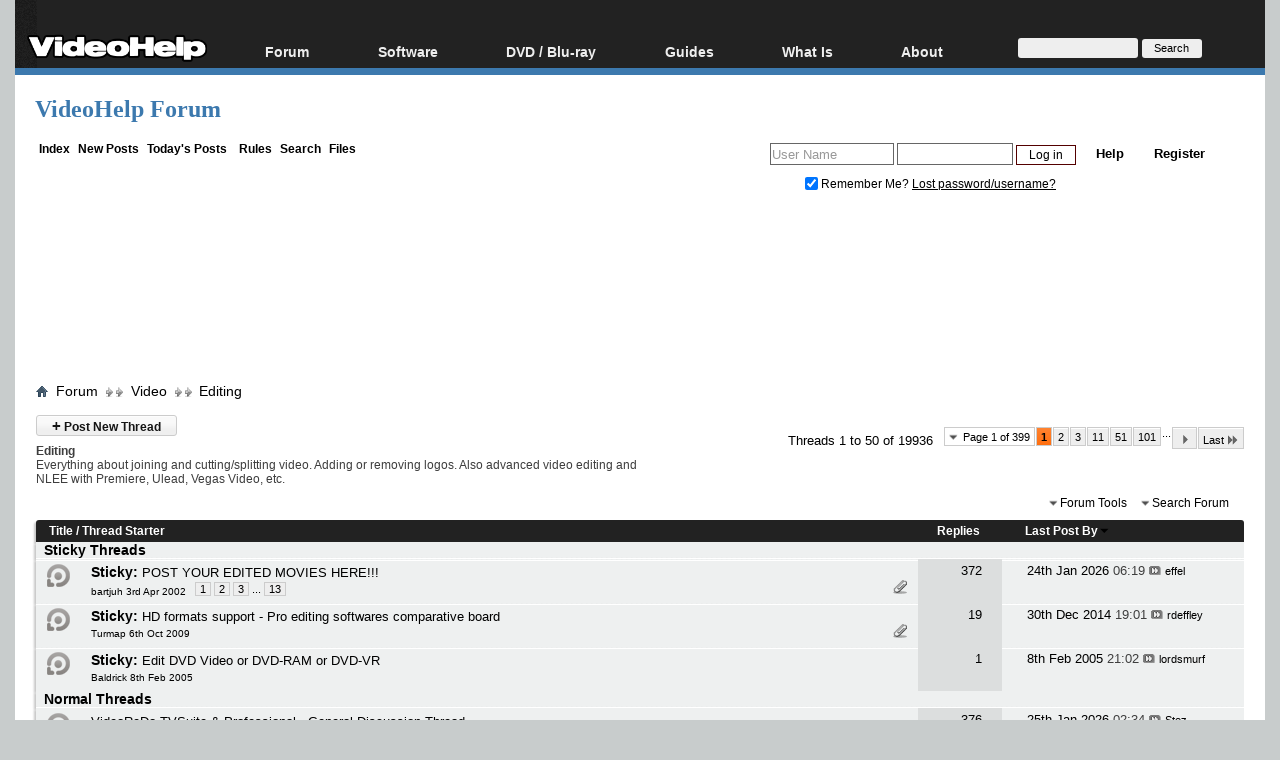

--- FILE ---
content_type: text/html; charset=windows-1252
request_url: https://forum.videohelp.com/forums/12-Editing?s=931db0045747799c02f91ba612932ff1
body_size: 39122
content:
<!DOCTYPE html>
<html dir="ltr" lang="en" id="vbulletin_html">
<head>
	<meta http-equiv="Content-Type" content="text/html; charset=windows-1252" />
<meta id="e_vb_meta_bburl" name="vb_meta_bburl" content="https://forum.videohelp.com" />
<base href="https://forum.videohelp.com/" /><!--[if IE]></base><![endif]-->
<meta name="generator" content="vBulletin 4.0.1" />
<!--<meta name="viewport" content="width=740, initial-scale=1">-->


<meta http-equiv="X-UA-Compatible" content="IE=edge" />

<meta name="google-site-verification" content="z3e2wRPhgbdm6hHEg4S7H1AMGl-35qL8OIiDf05wTa0"/>


		
		<meta name="description" content="Everything about joining and cutting/splitting video. Adding or removing logos. Also advanced video editing and NLEE with Premiere, Ulead, Vegas Video, etc." />



<script src="/min/b=clientscript&amp;f=yui/yuiloader-dom-event/yuiloader-dom-event.js,yui/connection/connection-min.js,vbulletin-core.js,overlib/overlib_mini2.js,vbulletin_read_marker.js"></script>
<script src="/js/jquery.min.js" ></script>
<script >
<!--
	var SESSIONURL = "s=9b42e3863f25f15755cbe5e5e8cea44e&";
	var SECURITYTOKEN = "guest";
	var IMGDIR_MISC = "images/misc";
	var IMGDIR_BUTTON = "images/buttons";
	var vb_disable_ajax = parseInt("0", 10);
	var SIMPLEVERSION = "401";
	var BBURL = "https://forum.videohelp.com";
// -->

</script>





	<link rel="stylesheet" type="text/css" href="clientscript/vbulletin_css/style00011l/main-rollup.css?ver=8" />



<link rel="shortcut icon" href="/favicon.ico"/>
<link rel="apple-touch-icon" href="/apple-touch-icon.png">
<link rel="apple-touch-icon" sizes="57x57" href="/apple-touch-icon-57x57.png">
<link rel="apple-touch-icon" sizes="114x114" href="/apple-touch-icon-114x114.png">
<link rel="apple-touch-icon" sizes="72x72" href="/apple-touch-icon-72x72.png">
<link rel="apple-touch-icon" sizes="144x144" href="/apple-touch-icon-144x144.png">
<link rel="apple-touch-icon" sizes="60x60" href="/apple-touch-icon-60x60.png">
<link rel="apple-touch-icon" sizes="120x120" href="/apple-touch-icon-120x120.png">
<link rel="apple-touch-icon" sizes="76x76" href="/apple-touch-icon-76x76.png">
<link rel="apple-touch-icon" sizes="152x152" href="/apple-touch-icon-152x152.png">
<link rel="icon" type="image/png" href="/favicon-196x196.png" sizes="196x196" />
<link rel="icon" type="image/png" href="/favicon-96x96.png" sizes="96x96" />
<link rel="icon" type="image/png" href="/favicon-32x32.png" sizes="32x32" />
<link rel="icon" type="image/png" href="/favicon-16x16.png" sizes="16x16" />
<link rel="icon" type="image/png" href="/favicon-128.png" sizes="128x128" />
<meta name="application-name" content="&nbsp;"/>
<meta name="msapplication-TileColor" content="#000000" />
<meta name="msapplication-TileImage" content="mstile-144x144.png" />
<meta name="msapplication-square70x70logo" content="mstile-70x70.png" />
<meta name="msapplication-square150x150logo" content="mstile-150x150.png" />
<meta name="msapplication-wide310x150logo" content="mstile-310x150.png" />
<meta name="msapplication-square310x310logo" content="mstile-310x310.png" />
<link rel="stylesheet" type="text/css" href="/cpstyles/styleswidth1.css" />
<link rel="stylesheet" type="text/css" href="/cpstyles/stylesd.css?v=60" />
<!--[if IE]>
<link rel="stylesheet" href="/cpstyles/styleswidthie.css" 
type="text/css">
<![endif]-->

<script >
var ol_fgcolor = "#FFFFE1";
var ol_bgcolor = "#000000";
var ol_vauto = 1;
var ol_hauto = 1;
var ol_width = 300;
var ol_cellpad = 6;
</script>





<!--<script type='text/javascript' src='//www.videohelp.com/oxp/www/d/spcjs.php?id=1'></script>-->


<script type="application/ld+json">
{
   "@context": "http://schema.org",
   "@type": "WebSite",
   "name" : "VideoHelp",
   "alternateName" : "VideoHelp.com",
   "url": "https://forum.videohelp.com/",
   "potentialAction": {
     "@type": "SearchAction",
     "target": "https://forum.videohelp.com/searchforum?siteurl=forum.videohelp.com&amp;q={search_term_string}",
     "query-input": "required name=search_term_string"
   }
}
</script>
<!-- Begin Cookie Consent plugin by Silktide - http://silktide.com/cookieconsent 
<script >
    window.cookieconsent_options = {"message":"This website uses cookies for advertisers","dismiss":"Got it!","learnMore":"Privacy Policy.","link":"https://www.videohelp.com/contact#privacy","theme":"light-floating"};
</script>

<script async src="/js/cookieconsent.php"></script>
 End Cookie Consent plugin -->

<script type="application/ld+json">
{
  "@context": "http://schema.org",
  "@type": "Organization",
  "url": "https://forum.videohelp.com/sendmessage.php",
  "contactPoint": [{
    "@type": "ContactPoint",
    "email": "support@videohelp.com",
    "telephone": "+46706211338",
    "contactType": "Customer support"
  }]
}
</script>



<style>
#zqfsaeaffw{
display: none;
margin-bottom: 30px;
padding: 20px 10px;
text-align: center;
font-weight: bold;
font-size: 16px;
color: #555;
border-radius: 5px;
}
.javascriptoff {
margin-bottom: 30px;
padding: 20px 10px;
text-align: center;
font-weight: bold;
font-size: 16px;
color: #555;
border-radius: 5px;
}
</style>


<!--	<link rel="alternate" type="application/rss+xml" title="VideoHelp Forum RSS Feed" href="https://forum.videohelp.com/external.php?type=RSS2" />-->
	
<!--		<link rel="alternate" type="application/rss+xml" title="VideoHelp Forum - Editing - RSS Feed" href="https://forum.videohelp.com/external.php?type=RSS2&amp;forumids=12" />-->
	
 
	<title>Editing - VideoHelp Forum</title>

	
	
	<script   src="clientscript/vbulletin-threadbit.js?v=401"></script>
	<script src="clientscript/vbulletin-read-marker.js?v=401"></script>

	
		<link rel="stylesheet" type="text/css" href="clientscript/vbulletin_css/style00011l/forumdisplay-rollup.css?ver=2" />
	

	<!--[if lt IE 8]>
	<script src="clientscript/vbulletin-threadlist-ie.js?v=401"></script>
	<link rel="stylesheet" type="text/css" href="clientscript/vbulletin_css/style00011l/threadlist-ie.css" />
	<![endif]-->
	<link rel="stylesheet" type="text/css" href="clientscript/vbulletin_css/style00011l/additional.css" />
 
</head>

<body>

<div id="snow"></div><div id="overDiv" style="position:absolute; visibility:hidden; z-index:1000;padding:5px;border:1px solid #777777;background:#FFFFE1;"></div>

<div id="tablecenter">

 <div class="header" >
 	
	    <div class="navigation">
		
        <ul id="menu">
              	<li><a href="https://www.videohelp.com/" style="margin-top:22px;padding-right:0px;padding-left:12px;"><img src="/images/videohelphd.png" alt="VideoHelp" title="VideoHelp" width="180" height="40"/></a></li>
            <li><a href="https://forum.videohelp.com/">Forum</a>
            <ul>
            	<li><a href="https://forum.videohelp.com/">Forum Index</a></li>
            	  <li><a href="https://forum.videohelp.com/search.php?do=getdaily&amp;contenttype=vBForum_Post">Today's Posts</a></li>
            	  <li><a href="https://forum.videohelp.com/search.php?do=getnew">New Posts</a></li>
<li><a href="https://files.videohelp.com">File Uploader</a></li>
                   </ul>
           </li>
                
            <li ><a href="https://www.videohelp.com/software">Software</a>
            	  <ul>
            	   <li><a href="https://www.videohelp.com/software">All software</a></li>
            	 <li><a href="https://www.videohelp.com/software/popular">Popular tools</a></li>
            	  <li><a href="https://www.videohelp.com/software/portable">Portable tools</a></li>
                      </ul>
            	</li>
                   	<li ><a >DVD / Blu-ray </a>
            	  <ul>
            	  <li><a href="https://www.videohelp.com/dvdhacks">Blu-ray / DVD Region Codes Hacks</a></li>
                    <li><a href="https://www.videohelp.com/dvdplayers">Blu-ray / DVD Players</a></li>
                    <li><a href="https://www.videohelp.com/dvdmedia">Blu-ray / DVD Media </a></li>
            	  
                     </ul>
            	</li>
         
            <li class="mobilehide"><a href="https://www.videohelp.com/guides">Guides</a>
              <ul>
	<li><a href="https://forum.videohelp.com/forums/48-Video-Streaming-Downloading">Video Streaming Downloading</a></li>
                    <li><a href="https://www.videohelp.com/guides">All guides</a></li>
                    <li><a href="https://www.videohelp.com/articles">Articles</a></li>
                    <li><a href="https://www.videohelp.com/author">Authoring</a></li>
                    <li><a href="https://www.videohelp.com/capture">Capture</a></li>
                    <li><a href="https://www.videohelp.com/convert">Converting</a></li>
                    <li><a href="https://www.videohelp.com/edit">Editing</a></li>
                    <li><a href="https://www.videohelp.com/dvdbackup">DVD and Blu-ray ripping</a></li>
                </ul>
            </li>
               <li class="mobilehide"><a >What Is</a>
                <ul>
                    <li><a href="https://www.videohelp.com/hd">Blu-ray, UHD, AVCHD</a></li>
                    <li><a href="https://www.videohelp.com/dvd">DVD</a></li>
                    <li><a href="https://www.videohelp.com/vcd">VCD</a></li>
                    <li><a href="https://www.videohelp.com/glossary">Glossary</a></li>
                </ul>
            </li>
 <li class="mobilehide"><a style="<?PHP echo $menuwhatis2;?>">About</a>
                <ul>
                   <li><a href="https://www.videohelp.com/about">About</a></li>
                    <li><a href="https://www.videohelp.com/contact">Contact</a></li>
                    <li><a href="https://www.videohelp.com/privacy">Privacy</a></li>
                    <li><a href="https://www.videohelp.com/donate">Donate</a></li>

                </ul>
            </li>
            <li class="mobilehide"><form action="//www.videohelp.com/search" style="padding:4px 16px;margin-top:34px;">
  <div>
    <input type="hidden" name="siteurl" value="forum.videohelp.com" />
    <input type="text" name="q"  id="q" size="30" maxlength="255" style="background-color:#eee;border:0px;font-size:12px;height:20px;max-width:120px;border-radius:3px;"/>
    <input type="submit" value="Search" style="color:#000;background-color:#eee;width:60px;border:0px;font-size:11px;border-radius:3px;height:19px;"/>

  </div>
</form></li>
        </ul>
    </div> <!-- navigation -->
</div><!-- header -->   
  

   <div id="Top">

 <div id="Main">

 

<div class="mainergray">

<div style="margin-bottom:16px;width:400px;float:left">
<a  class="TopHeader" href="https://forum.videohelp.com/?s=9b42e3863f25f15755cbe5e5e8cea44e" >VideoHelp Forum</a> 
</div>
<div style="float:right;text-align:right;margin-right:20px;;margin-top:10px;">
		
</div>
<div style="clear:both"></div>


<div class="above_body">

<div style="float:left;width:35%">
 &nbsp;<a  class="mainlinks" href="/?s=9b42e3863f25f15755cbe5e5e8cea44e">Index</a>&nbsp; <a class="mainlinks"  href="search.php?s=9b42e3863f25f15755cbe5e5e8cea44e&amp;do=getnew">New Posts</a>&nbsp; <a class="mainlinks"  href="search.php?s=9b42e3863f25f15755cbe5e5e8cea44e&amp;do=getdaily&amp;contenttype=vBForum_Post">Today's Posts</a> &nbsp; <a  class="mainlinks"  href="/threads/72386-Forum-rules-Acceptable-Use-Policy-(AUP)?s=9b42e3863f25f15755cbe5e5e8cea44e&amp;">Rules</a>&nbsp; <a  class="mainlinks"  href="search.php?s=9b42e3863f25f15755cbe5e5e8cea44e&amp;">Search</a>&nbsp; <a  class="mainlinks"  href="https://files.videohelp.com" >Files</a> &nbsp; </div>


<div id="header" class="floatcontainer doc_header" style="width:65%">

	<div id="toplinks" class="toplinks postlist_popups popupgroup"  >


		
			<ul class="nouser">
			
				<li><a href="register.php?s=9b42e3863f25f15755cbe5e5e8cea44e" rel="nofollow">Register</a></li>
						
				<li><a rel="help" href="faq.php?s=9b42e3863f25f15755cbe5e5e8cea44e">Help</a></li>
				<li>
			<script src="clientscript/vbulletin_md5.js?v=401"></script>
<!--<script src='https://www.google.com/recaptcha/api.js?render=6LftiY8UAAAAALaB9R_4-frbBwxfLK09tQiOrdLl'></script>-->
			<form action="login.php?s=9b42e3863f25f15755cbe5e5e8cea44e&amp;do=login" method="post" onsubmit="md5hash(vb_login_password, vb_login_md5password, vb_login_md5password_utf, 0)" class="formcontrols">
				<fieldset id="logindetails" class="logindetails">
					<div>
						<div>
<input type="hidden" id="g-recaptcha-response2" name="g-recaptcha-response2">
<input type="hidden" id="loginid" name="loginid" value="589347">
					<input style="height:18px;" type="text" class="textbox default-value" name="vb_login_username" id="navbar_username" size="14" accesskey="u" tabindex="101" value="User Name" onfocus="if (this.value == 'User Name'){this.value=''; this.style.color='black';}"  onblur="if (this.value == '') {this.value='User Name'; this.style.color='#828282';}"/>
					<input style="height:18px;" type="password" class="textbox default-value" tabindex="102" name="vb_login_password" id="navbar_password" size="13" onfocus="this.style.color='black';" />
					<input type="submit" class="loginbutton" tabindex="104" value="Log in" title="Enter your username and password in the boxes provided to login, or click the 'register' button to create a profile for yourself." accesskey="s" style="width:60px;height:20px;" />
						</div>
					</div>
				</fieldset>

<!--<script>
  grecaptcha.ready(function() {
   grecaptcha.execute('6LftiY8UAAAAALaB9R_4-frbBwxfLK09tQiOrdLl', {action: 'MyForm'})
   .then(function(token) {
    document.getElementById('g-recaptcha-response2').value =    token;
     }); 
  }); 
 </script>-->



				<div id="remember" class="remember" style="padding:15px;">
					<label for="cb_cookieuser_navbar"><input type="checkbox" name="cookieuser" value="1" id="cb_cookieuser_navbar" class="cb_cookieuser_navbar" accesskey="c" tabindex="103" checked="checked" /> Remember Me? </label> <span onclick="window.location.href='/login.php?s=9b42e3863f25f15755cbe5e5e8cea44e&amp;do=lostpw'" style="cursor:pointer;text-decoration:underline;">Lost password/username?</span>

				</div>

								<input type="hidden" name="s" value="9b42e3863f25f15755cbe5e5e8cea44e" />
				<input type="hidden" name="securitytoken" value="guest" />				<input type="hidden" name="do" value="login" />
				<input type="hidden" name="vb_login_md5password" />
				<input type="hidden" name="vb_login_md5password_utf" />
			</form>	

				</li>
			</ul>
		
	</div>
	
</div>
<div style="clear:both;"></div>
	<div style="position:relative;top:2px; margin:1px;">
                    <b class="spiffyrow1">
  <b class="spiffyrow11"></b>
  <b class="spiffyrow12"></b>
  <b class="spiffyrow13"></b>
  <b class="spiffyrow14"><b></b></b>
  <b class="spiffyrow15"><b></b></b></b>
  </div>
<div>
<div>
<div  style="margin-left: auto ; margin-right: auto ;font-size:14px;color:#000;text-align:center;border-radius:10px;border:0px solid #aa5900;background-color:#FFF;" id="loginform">
<br/><br/><br/>
</div>



<div id="thisisatest" style="margin-left: auto ; margin-right: auto ;text-align:center;font-size:14px;font-weight:bold;" class="">

<!--replaceme-->

</div>
</div>
 
<div style="text-align:center;">
<script async src="https://pagead2.googlesyndication.com/pagead/js/adsbygoogle.js"></script>
<!-- Big -->
<ins id="videohelptesting" class="adsbygoogle" style="display:inline-block;width:1200px;height:120px" data-ad-client="ca-pub-7958603558688719" data-ad-slot="7741426996"></ins>
<script>
     (adsbygoogle = window.adsbygoogle || []).push({});
</script>


</div>
</div>
<br/>
<div style="position:relative;top:-2px; margin:1px;">
                    <b class="spiffyrow1">
  <b class="spiffyrow15"></b>
  <b class="spiffyrow14"></b>
  <b class="spiffyrow13"></b>
  <b class="spiffyrow12"><b></b></b>
  <b class="spiffyrow11"><b></b></b></b>
  </div>
 

<div class="body_wrapper">

<div id="breadcrumb" class="breadcrumb" >
	<ul class="floatcontainer">
 
		<li class="navbithome"><a href="index.php?s=9b42e3863f25f15755cbe5e5e8cea44e"><img  src="images/misc/navbit-home.png" alt="Home" /></a></li>

		
	<li class="navbit"><span class="navbit"><a href="forum.php?s=9b42e3863f25f15755cbe5e5e8cea44e"><span>Forum</span></a></span></li>
 
	<li class="navbit"><span class="navbit"><a href="forums/2-Video?s=9b42e3863f25f15755cbe5e5e8cea44e"><span>Video</span></a></span></li>
 
		
	<li class="navbit lastnavbit"><span><a href="forums/12-Editing">Editing</a></span></li>
        <li class="navbit lastnavbit"><script type="application/ld+json">{ "@context": "http://schema.org", "@type": "BreadcrumbList", "itemListElement": [{ "@type": "ListItem", "position": 1, "item": {     "@id": "https://forum.videohelp.com/", "name": "Forum Home" }},{ "@type": "ListItem", "position": 2, "item": {     "@id": "https://forum.videohelp.com/forums/2-Video?s=9b42e3863f25f15755cbe5e5e8cea44e", "name": "Video" }}]}</script></li>
 


	</ul>
	<hr />
</div>

 
<div id='ad_global_below_navbar'></div> 


 



<div id="above_threadlist" class="above_threadlist">
<a href="newthread.php?s=9b42e3863f25f15755cbe5e5e8cea44e&amp;do=newthread&amp;f=12" rel="nofollow" class="newcontent_textcontrol" id="newthreadlink_top"><span>+</span> Post New Thread</a>
	
	<div class="threadpagenav">
		<form action="forumdisplay.php" method="get" class="pagination popupmenu nohovermenu">
<input type="hidden" name="s" value="9b42e3863f25f15755cbe5e5e8cea44e" /><input type="hidden" name="f" value="12" /><input type="hidden" name="order" value="desc" />
	<dl>
		<dt><span><a href="javascript:void(0)" class="popupctrl">Page 1 of 399</a></span></dt>
		<dd>
			

			

			

			<a href="javascript:void(0)" class="selected" title="Results 1 to 50 of 19,936">1</a> <span><a href="forums/12-Editing/page2?s=9b42e3863f25f15755cbe5e5e8cea44e&amp;order=desc" title="Show results 51 to 100 of 19,936">2</a></span> <span><a href="forums/12-Editing/page3?s=9b42e3863f25f15755cbe5e5e8cea44e&amp;order=desc" title="Show results 101 to 150 of 19,936">3</a></span> <span><a href="forums/12-Editing/page11?s=9b42e3863f25f15755cbe5e5e8cea44e&amp;order=desc" title="Show results 501 to 550 of 19,936"><!--+10-->11</a></span> <span><a href="forums/12-Editing/page51?s=9b42e3863f25f15755cbe5e5e8cea44e&amp;order=desc" title="Show results 2,501 to 2,550 of 19,936"><!--+50-->51</a></span> <span><a href="forums/12-Editing/page101?s=9b42e3863f25f15755cbe5e5e8cea44e&amp;order=desc" title="Show results 5,001 to 5,050 of 19,936"><!--+100-->101</a></span> 

			
				<span class="separator">...</span>
			

			
				<span class="prev_next"><a rel="next" href="forums/12-Editing/page2?s=9b42e3863f25f15755cbe5e5e8cea44e&amp;order=desc" title="Next Page - Results 51 to 100 of 19,936"><img src="images/pagination/next-right.png" alt="Next" /> </a></span>
			
			
			
				<span class="first_last"><a href="forums/12-Editing/page399?s=9b42e3863f25f15755cbe5e5e8cea44e&amp;order=desc" title="Last Page - Results 19,901 to 19,936 of 19,936">Last<img src="images/pagination/last-right.png" alt="Last" /></a></span>
			
		</dd>
	</dl>
	<ul class="popupbody popuphover">
		<li class="formsubmit jumptopage"><label>Jump to page: <input type="text" name="page" size="4" /></label> <input type="submit" class="button" value="Go" /></li>
	</ul>
</form> 
		<div id="threadpagestats" class="threadpagestats">Threads 1 to 50 of 19936</div>
	</div>
	
</div>
<div id="pagetitle" class="pagetitle">
	<h1><span class="forumtitle">Editing</span></h1>
	<p class="description">Everything about joining and cutting/splitting video. Adding or removing logos. Also advanced video editing and NLEE with Premiere, Ulead, Vegas Video, etc.</p>
</div>

	
	<div id="above_threadlist_controls" class="above_threadlist_controls">
		<div>
		<ul class="popupgroup forumdisplaypopups" id="forumdisplaypopups">
			<li class="popupmenu nohovermenu" id="forumtools">
				<h6><a class="popupctrl" href="#" rel="nofollow">Forum Tools</a></h6>
				<ul class="popupbody popuphover">
					
						<li>
							<a href="newthread.php?s=9b42e3863f25f15755cbe5e5e8cea44e&amp;do=newthread&amp;f=12" rel="nofollow">
								Post a New Thread&hellip;
							</a>
						</li>
					
					<li>
						<a href="forumdisplay.php?s=9b42e3863f25f15755cbe5e5e8cea44e&amp;do=markread&amp;f=12" rel="nofollow" onclick="return mark_forum_read(12);">
							Mark This Forum Read
						</a>
					</li>
                                        
					<li><a href="forums/2-Video?s=9b42e3863f25f15755cbe5e5e8cea44e" rel="nofollow">View Parent Forum</a></li>
				</ul>
			</li>
                        
			<li class="popupmenu nohovermenu forumsearch" id="forumsearch">
				<h6><a href="#" class="popupctrl">Search Forum</a></h6>
				<form action="search.php?do=process" method="get">
				<ul class="popupbody popuphover">
					<li>
						<input type="text" class="searchbox" name="q" value="Search..." />
						<input type="submit" class="button" value="Search" />
					</li>
					<li class="formsubmit">
						<div class="submitoptions">
							<label><input type="radio" name="showposts" value="0" checked="checked" /> Show Threads</label>
							<label><input type="radio" name="showposts" value="1" /> Show Posts</label>
						</div>
						<div class="advancedsearchlink"><a href="search.php?s=9b42e3863f25f15755cbe5e5e8cea44e&amp;search_type=1&amp;contenttypeid=1&amp;forumchoice%5B%5D=12" rel="nofollow">Advanced Search</a></div>

					</li>
				</ul>
				<input type="hidden" name="s" value="9b42e3863f25f15755cbe5e5e8cea44e" />
				<input type="hidden" name="securitytoken" value="guest" />
				<input type="hidden" name="do" value="process" />
				<input type="hidden" name="contenttypeid" value="1" />
				<input type="hidden" name="forumchoice[]" value="12" />
				<input type="hidden" name="childforums" value="1" />
				<input type="hidden" name="exactname" value="1" />
				</form>
			</li>
			



		</ul>
			
		</div>
	</div>
	






<div id="threadlist" class="threadlist">
	<form id="thread_inlinemod_form" action="inlinemod.php?forumid=12" method="post">
		<h2 class="hidden">Threads in This Forum</h2>

		<div>
			<div class="threadlisthead table">
				<div>
				<span class="threadinfo">
					<span class="threadtitle">
						<a href="forums/12-Editing?s=9b42e3863f25f15755cbe5e5e8cea44e&amp;sort=title&amp;order=asc" rel="nofollow">Title</a> /
						<a href="forums/12-Editing?s=9b42e3863f25f15755cbe5e5e8cea44e&amp;sort=postusername&amp;order=asc" rel="nofollow">Thread Starter</a>
					</span>
				</span>
				

					<span class="threadstats td"><a href="forums/12-Editing?s=9b42e3863f25f15755cbe5e5e8cea44e&amp;sort=replycount&amp;order=desc" rel="nofollow">Replies</a> </span>
					<span class="threadlastpost td"><a href="forums/12-Editing?s=9b42e3863f25f15755cbe5e5e8cea44e&amp;sort=lastpost&amp;order=asc" rel="nofollow">Last Post By<img class="sortarrow" src="images/buttons/sortarrow-asc.png" alt="Reverse Sort Order" border="0" /> </a></span>
					
				
				</div>
			</div>

			
				<ol id="stickies" class="stickies">
					<li class="threadbit">
<div class="icon0 nonsticky">
<div class="inner">
<p><b>&nbsp; Sticky Threads &nbsp;</b></p>
</div>
</div>
</li><li class="threadbit " id="thread_35497">
	<div class="rating0 sticky">
		<div class="threadinfo">
			<!--  status icon block -->
			<a class="threadstatus" data-rel="vB::AJAX" title="
			
			"></a>
		
			<!-- title / author block -->
			<div class="inner">
				<h3 class="threadtitle">
                                        

					
					 	<!--<img src="images/misc/sticky.gif" alt="Sticky Thread" />-->
					
                                        
                                       	
						
					
						<span class="prefix understate">
							
							<b>Sticky:</b>
							
							
						</span>
					
                                        <a class="title" href="threads/35497-POST-YOUR-EDITED-MOVIES-HERE%21%21%21?s=9b42e3863f25f15755cbe5e5e8cea44e" id="thread_title_35497" onmouseover="return overlib('The movies you post here could be an inspiration to others...  I have trouble myself, because my program (adobe Premiere) can do so much. I can do almost anything but I havent used everything that the program can do. (I simply dont have the time for it)    For now I have an old movie first. It is...</br></br>3rd Apr 2002 bartjuh',  DELAY, 100);" onmouseout="return nd();">POST YOUR EDITED MOVIES HERE!!!</a> 
				
</h3>
						

				<div class="threadmeta">				
					<p class="threaddesc"></p>
					<div class="author">
 
						
						
						
						 <a href="members/10155-bartjuh?s=9b42e3863f25f15755cbe5e5e8cea44e" class="username understate" title="Started by bartjuh, 3rd Apr 2002" style="font-size:10px;">bartjuh 3rd Apr 2002</a>
						
						
							<dl class="pagination" id="pagination_threadbit_35497">
								<dt class="label">13 Pages <span class="separator">&bull;</span></dt>
								<dd>
									<span class="pagelinks">
										 <a href="threads/35497-POST-YOUR-EDITED-MOVIES-HERE%21%21%21?s=9b42e3863f25f15755cbe5e5e8cea44e">1</a>  <a href="threads/35497-POST-YOUR-EDITED-MOVIES-HERE%21%21%21/page2?s=9b42e3863f25f15755cbe5e5e8cea44e">2</a>  <a href="threads/35497-POST-YOUR-EDITED-MOVIES-HERE%21%21%21/page3?s=9b42e3863f25f15755cbe5e5e8cea44e">3</a> 
										 ... <a href="threads/35497-POST-YOUR-EDITED-MOVIES-HERE%21%21%21/page13?s=9b42e3863f25f15755cbe5e5e8cea44e">13</a>
									</span>
								</dd>
							</dl>
						
					</div>
					
				</div>

			</div>				
			<!-- iconinfo -->
			<div class="threaddetails td">
				<div class="threaddetailicons">
					
					
					
					
					
						<a href="javascript:void(0)" onclick="attachments(35497); return false"> <img src="images/misc/paperclip.png" border="0" alt="4 Attachment(s)" /></a>
					
					
				</div>
			</div>
		</div>
		
		<!-- threadstats -->
		
		<ul class="threadstats td alt" title="">
			<li> <a href="misc.php?do=whoposted&amp;t=35497" onclick="who(35497); return false;" class="understate">372</a></li>
			<li >&nbsp;</li>
			<li class="hidden">Rating0 / 5</li>
		</ul>
							
		<!-- lastpost -->
		<dl class="threadlastpost td">
			<dt class="lastpostby hidden">  Last Post By</dt>

			<dd>24th Jan 2026 <em class="time">06:19</em> <a href="showthread.php?s=9b42e3863f25f15755cbe5e5e8cea44e&amp;p=2791196&amp;page=13#post2791196" class="lastpostdate understate" title="" onmouseover="return overlib('the tour of the lake:    https://youtu.be/_I-tVelez3I?si=8-EwHaTXlcB3OFcA',  DELAY, 100);" onmouseout="return nd();"><img src="images/buttons/lastpost-right.png" alt="" /></a> <div class="popupmenu memberaction" >
 <a class="username offline popupctrl black" href="members/311254-effel?s=9b42e3863f25f15755cbe5e5e8cea44e" title="effel is offline">effel</a>
	<ul class="popupbody popuphover memberaction_body">
		<li class="left">
			<a href="members/311254-effel?s=9b42e3863f25f15755cbe5e5e8cea44e">
				<img src="images/site_icons/profile.png" alt="" />
				View Profile
			</a>
		</li>
		
		<li class="right">
			<a href="search.php?s=9b42e3863f25f15755cbe5e5e8cea44e&amp;do=finduser&amp;userid=311254&amp;contenttype=vBForum_Post&amp;showposts=1" rel='nofollow'>
				<img src="images/site_icons/forum.png" alt="" />
				View Forum Posts
			</a>
		</li>
		
		

		
		
		
		<li class="left">
			<a href="https://www.youtube.com/channel/UCejhzepHCLeMJFDiiZYAiFw?sub_confirmation=1" rel="nofollow">
				<img src="images/site_icons/homepage.png" alt="" />
				Visit Homepage
			</a>
		</li>
		

		

		

		

		
	</ul>
</div>
 </dd>

		</dl>

		
		
		
		
	</div>
</li> <li class="threadbit " id="thread_310976">
	<div class="rating0 sticky">
		<div class="threadinfo">
			<!--  status icon block -->
			<a class="threadstatus" data-rel="vB::AJAX" title="
			
			"></a>
		
			<!-- title / author block -->
			<div class="inner">
				<h3 class="threadtitle">
                                        

					
					 	<!--<img src="images/misc/sticky.gif" alt="Sticky Thread" />-->
					
                                        
                                       	
						
					
						<span class="prefix understate">
							
							<b>Sticky:</b>
							
							
						</span>
					
                                        <a class="title" href="threads/310976-HD-formats-support-Pro-editing-softwares-comparative-board?s=9b42e3863f25f15755cbe5e5e8cea44e" id="thread_title_310976" onmouseover="return overlib('Ive written this to help my fellow video-makers to make their purchases :      http://img405.imageshack.us/img405/971/provideosoftwarescompar.jpg        Chart PDF file :  pro%20video%20softwares%20comparative%20board.pdf</br></br>6th Oct 2009 Turmap',  DELAY, 100);" onmouseout="return nd();">HD formats support - Pro editing softwares comparative board</a> 
				
</h3>
						

				<div class="threadmeta">				
					<p class="threaddesc"></p>
					<div class="author">
 
						
						
						
						 <a href="members/175953-Turmap?s=9b42e3863f25f15755cbe5e5e8cea44e" class="username understate" title="Started by Turmap, 6th Oct 2009" style="font-size:10px;">Turmap 6th Oct 2009</a>
						
						
					</div>
					
				</div>

			</div>				
			<!-- iconinfo -->
			<div class="threaddetails td">
				<div class="threaddetailicons">
					
					
					
					
					
						<a href="javascript:void(0)" onclick="attachments(310976); return false"> <img src="images/misc/paperclip.png" border="0" alt="1 Attachment(s)" /></a>
					
					
				</div>
			</div>
		</div>
		
		<!-- threadstats -->
		
		<ul class="threadstats td alt" title="">
			<li> <a href="misc.php?do=whoposted&amp;t=310976" onclick="who(310976); return false;" class="understate">19</a></li>
			<li >&nbsp;</li>
			<li class="hidden">Rating0 / 5</li>
		</ul>
							
		<!-- lastpost -->
		<dl class="threadlastpost td">
			<dt class="lastpostby hidden">  Last Post By</dt>

			<dd>30th Dec 2014 <em class="time">19:01</em> <a href="showthread.php?s=9b42e3863f25f15755cbe5e5e8cea44e&amp;p=2365253#post2365253" class="lastpostdate understate" title="" onmouseover="return overlib('Thanks for the cool post poison. Yeah Hollywood/entertainment industry is what I was referring to. Thats why the idea of Vegas being used was funny to me.    My goal was to cut movie trailers or at least settle for some other form of short form work. I almost landed a staff job @ Studio City promo...',  DELAY, 100);" onmouseout="return nd();"><img src="images/buttons/lastpost-right.png" alt="" /></a> <div class="popupmenu memberaction" >
 <a class="username offline popupctrl black" href="members/236598-rdeffley?s=9b42e3863f25f15755cbe5e5e8cea44e" title="rdeffley is offline">rdeffley</a>
	<ul class="popupbody popuphover memberaction_body">
		<li class="left">
			<a href="members/236598-rdeffley?s=9b42e3863f25f15755cbe5e5e8cea44e">
				<img src="images/site_icons/profile.png" alt="" />
				View Profile
			</a>
		</li>
		
		<li class="right">
			<a href="search.php?s=9b42e3863f25f15755cbe5e5e8cea44e&amp;do=finduser&amp;userid=236598&amp;contenttype=vBForum_Post&amp;showposts=1" rel='nofollow'>
				<img src="images/site_icons/forum.png" alt="" />
				View Forum Posts
			</a>
		</li>
		
		

		
		
		

		

		

		

		
	</ul>
</div>
 </dd>

		</dl>

		
		
		
		
	</div>
</li> <li class="threadbit " id="thread_199880">
	<div class="rating0 sticky">
		<div class="threadinfo">
			<!--  status icon block -->
			<a class="threadstatus" data-rel="vB::AJAX" title="
			
			"></a>
		
			<!-- title / author block -->
			<div class="inner">
				<h3 class="threadtitle">
                                        

					
					 	<!--<img src="images/misc/sticky.gif" alt="Sticky Thread" />-->
					
                                        
                                       	
						
					
						<span class="prefix understate">
							
							<b>Sticky:</b>
							
							
						</span>
					
                                        <a class="title" href="threads/199880-Edit-DVD-Video-or-DVD-RAM-or-DVD-VR?s=9b42e3863f25f15755cbe5e5e8cea44e" id="thread_title_199880" onmouseover="return overlib('Get a real mpeg editor like Videoredo or Mpeg Video Wizard DVD or Tmpgenc MPeg editor or Tmpgenc Authoring Works / Tmpgenc DVD Author and you can open the DVD or the VOB files from the DVD directly.    Or convert the DVD to one mpg file using VOB2MPG and import the mpg your editing application.  ...</br></br>8th Feb 2005 Baldrick',  DELAY, 100);" onmouseout="return nd();">Edit DVD Video or DVD-RAM or DVD-VR</a> 
				
</h3>
						

				<div class="threadmeta">				
					<p class="threaddesc"></p>
					<div class="author">
 
						
						
						
						 <a href="members/311-Baldrick?s=9b42e3863f25f15755cbe5e5e8cea44e" class="username understate" title="Started by Baldrick, 8th Feb 2005" style="font-size:10px;">Baldrick 8th Feb 2005</a>
						
						
					</div>
					
				</div>

			</div>				
			<!-- iconinfo -->
			<div class="threaddetails td">
				<div class="threaddetailicons">
					
					
					
					
					
					
				</div>
			</div>
		</div>
		
		<!-- threadstats -->
		
		<ul class="threadstats td alt" title="">
			<li> <a href="misc.php?do=whoposted&amp;t=199880" onclick="who(199880); return false;" class="understate">1</a></li>
			<li >&nbsp;</li>
			<li class="hidden">Rating0 / 5</li>
		</ul>
							
		<!-- lastpost -->
		<dl class="threadlastpost td">
			<dt class="lastpostby hidden">  Last Post By</dt>

			<dd>8th Feb 2005 <em class="time">21:02</em> <a href="showthread.php?s=9b42e3863f25f15755cbe5e5e8cea44e&amp;p=1123548#post1123548" class="lastpostdate understate" title="" onmouseover="return overlib('For DVD recorders:  http://www.digitalfaq.com/edit/recorderedit/recorderedit.htm',  DELAY, 100);" onmouseout="return nd();"><img src="images/buttons/lastpost-right.png" alt="" /></a> <div class="popupmenu memberaction" >
 <a class="username offline popupctrl black" href="members/48444-lordsmurf?s=9b42e3863f25f15755cbe5e5e8cea44e" title="lordsmurf is offline">lordsmurf</a>
	<ul class="popupbody popuphover memberaction_body">
		<li class="left">
			<a href="members/48444-lordsmurf?s=9b42e3863f25f15755cbe5e5e8cea44e">
				<img src="images/site_icons/profile.png" alt="" />
				View Profile
			</a>
		</li>
		
		<li class="right">
			<a href="search.php?s=9b42e3863f25f15755cbe5e5e8cea44e&amp;do=finduser&amp;userid=48444&amp;contenttype=vBForum_Post&amp;showposts=1" rel='nofollow'>
				<img src="images/site_icons/forum.png" alt="" />
				View Forum Posts
			</a>
		</li>
		
		

		
		
		
		<li class="left">
			<a href="http://www.digitalFAQ.com" rel="nofollow">
				<img src="images/site_icons/homepage.png" alt="" />
				Visit Homepage
			</a>
		</li>
		

		

		

		

		
	</ul>
</div>
 </dd>

		</dl>

		
		
		
		
	</div>
</li> <li class="threadbit">
<div class="icon0 nonsticky">
<div class="inner">
<p><b>&nbsp; Normal Threads &nbsp;</b></p>
</div>
</div>
</li>
				</ol>
			
			
				<ol id="threads" class="threads">
					<li class="threadbit " id="thread_417438">
	<div class="rating0 nonsticky">
		<div class="threadinfo">
			<!--  status icon block -->
			<a class="threadstatus" data-rel="vB::AJAX" title="
			
			"></a>
		
			<!-- title / author block -->
			<div class="inner">
				<h3 class="threadtitle">
                                        

					
                                        
                                       	
						
					
                                        <a class="title" href="threads/417438-VideoReDo-TVSuite-Professional-General-Discussion-Thread?s=9b42e3863f25f15755cbe5e5e8cea44e" id="thread_title_417438" onmouseover="return overlib('Hi everyone, i have been given the nod to create a new Thread dedicated to all things relating to VideoReDo TVSuite and VideoReDo Professional, for those who might be interested.    This decision came about after 2 other Threads relating to Alternatives for VRD were being over run with posts...</br></br>3rd Feb 2025 Bridgy',  DELAY, 100);" onmouseout="return nd();">VideoReDo TVSuite &amp; Professional - General Discussion Thread</a> 
				
</h3>
						

				<div class="threadmeta">				
					<p class="threaddesc"></p>
					<div class="author">
 
						
						
						
						 <a href="members/311270-Bridgy?s=9b42e3863f25f15755cbe5e5e8cea44e" class="username understate" title="Started by Bridgy, 3rd Feb 2025" style="font-size:10px;">Bridgy 3rd Feb 2025</a>
						
						
							<dl class="pagination" id="pagination_threadbit_417438">
								<dt class="label">13 Pages <span class="separator">&bull;</span></dt>
								<dd>
									<span class="pagelinks">
										 <a href="threads/417438-VideoReDo-TVSuite-Professional-General-Discussion-Thread?s=9b42e3863f25f15755cbe5e5e8cea44e">1</a>  <a href="threads/417438-VideoReDo-TVSuite-Professional-General-Discussion-Thread/page2?s=9b42e3863f25f15755cbe5e5e8cea44e">2</a>  <a href="threads/417438-VideoReDo-TVSuite-Professional-General-Discussion-Thread/page3?s=9b42e3863f25f15755cbe5e5e8cea44e">3</a> 
										 ... <a href="threads/417438-VideoReDo-TVSuite-Professional-General-Discussion-Thread/page13?s=9b42e3863f25f15755cbe5e5e8cea44e">13</a>
									</span>
								</dd>
							</dl>
						
					</div>
					
				</div>

			</div>				
			<!-- iconinfo -->
			<div class="threaddetails td">
				<div class="threaddetailicons">
					
					
					
					
					
						<a href="javascript:void(0)" onclick="attachments(417438); return false"> <img src="images/misc/paperclip.png" border="0" alt="5 Attachment(s)" /></a>
					
					
				</div>
			</div>
		</div>
		
		<!-- threadstats -->
		
		<ul class="threadstats td alt" title="">
			<li> <a href="misc.php?do=whoposted&amp;t=417438" onclick="who(417438); return false;" class="understate">376</a></li>
			<li >&nbsp;</li>
			<li class="hidden">Rating0 / 5</li>
		</ul>
							
		<!-- lastpost -->
		<dl class="threadlastpost td">
			<dt class="lastpostby hidden">  Last Post By</dt>

			<dd>25th Jan 2026 <em class="time">02:34</em> <a href="showthread.php?s=9b42e3863f25f15755cbe5e5e8cea44e&amp;p=2791251&amp;page=13#post2791251" class="lastpostdate understate" title="" onmouseover="return overlib('Have you got the instructions about resetting your system date when registering the software?    My situation is similar in having upgraded through many versions to V6 and I recently had to re-install on a clean Windows 11 system. All I needed was to reset my system date as per Dans instructions...',  DELAY, 100);" onmouseout="return nd();"><img src="images/buttons/lastpost-right.png" alt="" /></a> <div class="popupmenu memberaction" >
 <a class="username offline popupctrl black" href="members/314673-Stez?s=9b42e3863f25f15755cbe5e5e8cea44e" title="Stez is offline">Stez</a>
	<ul class="popupbody popuphover memberaction_body">
		<li class="left">
			<a href="members/314673-Stez?s=9b42e3863f25f15755cbe5e5e8cea44e">
				<img src="images/site_icons/profile.png" alt="" />
				View Profile
			</a>
		</li>
		
		<li class="right">
			<a href="search.php?s=9b42e3863f25f15755cbe5e5e8cea44e&amp;do=finduser&amp;userid=314673&amp;contenttype=vBForum_Post&amp;showposts=1" rel='nofollow'>
				<img src="images/site_icons/forum.png" alt="" />
				View Forum Posts
			</a>
		</li>
		
		

		
		
		

		

		

		

		
	</ul>
</div>
 </dd>

		</dl>

		
		
		
		
	</div>
</li> <li class="threadbit " id="thread_419947">
	<div class="rating0 nonsticky">
		<div class="threadinfo">
			<!--  status icon block -->
			<a class="threadstatus" data-rel="vB::AJAX" title="
			
			"></a>
		
			<!-- title / author block -->
			<div class="inner">
				<h3 class="threadtitle">
                                        

					
                                        
                                       	
						
					
                                        <a class="title" href="threads/419947-Edit-short-video?s=9b42e3863f25f15755cbe5e5e8cea44e" id="thread_title_419947" onmouseover="return overlib('I have a short video clip of a guy riding a board that I would like to make longer. I once saw a video editing program that had 2 windows (Trim?) and where you could make changes so that the end of one clip matched exactly the beginning of the next, but I dont remember what this program was...</br></br>23rd Jan 2026 PaalRon',  DELAY, 100);" onmouseout="return nd();">Edit short video</a> 
				
</h3>
						

				<div class="threadmeta">				
					<p class="threaddesc"></p>
					<div class="author">
 
						
						
						
						 <a href="members/315347-PaalRon?s=9b42e3863f25f15755cbe5e5e8cea44e" class="username understate" title="Started by PaalRon, 23rd Jan 2026" style="font-size:10px;">PaalRon 23rd Jan 2026</a>
						
						
					</div>
					
				</div>

			</div>				
			<!-- iconinfo -->
			<div class="threaddetails td">
				<div class="threaddetailicons">
					
					
					
					
					
					
				</div>
			</div>
		</div>
		
		<!-- threadstats -->
		
		<ul class="threadstats td alt" title="">
			<li> <a href="misc.php?do=whoposted&amp;t=419947" onclick="who(419947); return false;" class="understate">0</a></li>
			<li >&nbsp;</li>
			<li class="hidden">Rating0 / 5</li>
		</ul>
							
		<!-- lastpost -->
		<dl class="threadlastpost td">
			<dt class="lastpostby hidden">  Last Post By</dt>

			<dd>23rd Jan 2026 <em class="time">10:18</em> <a href="showthread.php?s=9b42e3863f25f15755cbe5e5e8cea44e&amp;p=2791166#post2791166" class="lastpostdate understate" title="" onmouseover="return overlib('I have a short video clip of a guy riding a board that I would like to make longer. I once saw a video editing program that had 2 windows (Trim?) and where you could make changes so that the end of one clip matched exactly the beginning of the next, but I dont remember what this program was...',  DELAY, 100);" onmouseout="return nd();"><img src="images/buttons/lastpost-right.png" alt="" /></a> <div class="popupmenu memberaction" >
 <a class="username offline popupctrl black" href="members/315347-PaalRon?s=9b42e3863f25f15755cbe5e5e8cea44e" title="PaalRon is offline">PaalRon</a>
	<ul class="popupbody popuphover memberaction_body">
		<li class="left">
			<a href="members/315347-PaalRon?s=9b42e3863f25f15755cbe5e5e8cea44e">
				<img src="images/site_icons/profile.png" alt="" />
				View Profile
			</a>
		</li>
		
		<li class="right">
			<a href="search.php?s=9b42e3863f25f15755cbe5e5e8cea44e&amp;do=finduser&amp;userid=315347&amp;contenttype=vBForum_Post&amp;showposts=1" rel='nofollow'>
				<img src="images/site_icons/forum.png" alt="" />
				View Forum Posts
			</a>
		</li>
		
		

		
		
		

		

		

		

		
	</ul>
</div>
 </dd>

		</dl>

		
		
		
		
	</div>
</li> <li class="threadbit " id="thread_419934">
	<div class="rating0 nonsticky">
		<div class="threadinfo">
			<!--  status icon block -->
			<a class="threadstatus" data-rel="vB::AJAX" title="
			
			"></a>
		
			<!-- title / author block -->
			<div class="inner">
				<h3 class="threadtitle">
                                        

					
                                        
                                       	
						
					
                                        <a class="title" href="threads/419934-Adjusting-roto-brush-in-After-Effects-2025?s=9b42e3863f25f15755cbe5e5e8cea44e" id="thread_title_419934" onmouseover="return overlib('The source is a 15 second, 1920x1080@30fps static shot of someone sitting and talking. The playhead is on the first frame. I use roto brush to select the person and press &amp;quot;freeze&amp;quot; to analyze the footage. When its done, I notice that theres just a few frames about halfway through that need some...</br></br>21st Jan 2026 Ygramul',  DELAY, 100);" onmouseout="return nd();">Adjusting roto brush in After Effects 2025</a> 
				
</h3>
						

				<div class="threadmeta">				
					<p class="threaddesc"></p>
					<div class="author">
 
						
						
						
						 <a href="members/131876-Ygramul?s=9b42e3863f25f15755cbe5e5e8cea44e" class="username understate" title="Started by Ygramul, 21st Jan 2026" style="font-size:10px;">Ygramul 21st Jan 2026</a>
						
						
					</div>
					
				</div>

			</div>				
			<!-- iconinfo -->
			<div class="threaddetails td">
				<div class="threaddetailicons">
					
					
					
					
					
					
				</div>
			</div>
		</div>
		
		<!-- threadstats -->
		
		<ul class="threadstats td alt" title="">
			<li> <a href="misc.php?do=whoposted&amp;t=419934" onclick="who(419934); return false;" class="understate">3</a></li>
			<li >&nbsp;</li>
			<li class="hidden">Rating0 / 5</li>
		</ul>
							
		<!-- lastpost -->
		<dl class="threadlastpost td">
			<dt class="lastpostby hidden">  Last Post By</dt>

			<dd>22nd Jan 2026 <em class="time">11:02</em> <a href="showthread.php?s=9b42e3863f25f15755cbe5e5e8cea44e&amp;p=2791122#post2791122" class="lastpostdate understate" title="" onmouseover="return overlib('A ram preview renders and stores frames in memory for smooth playback.  Freezing locks down the matte so that AE does not recalculate it.',  DELAY, 100);" onmouseout="return nd();"><img src="images/buttons/lastpost-right.png" alt="" /></a> <div class="popupmenu memberaction" >
 <a class="username offline popupctrl black" href="members/45106-Brainiac?s=9b42e3863f25f15755cbe5e5e8cea44e" title="Brainiac is offline">Brainiac</a>
	<ul class="popupbody popuphover memberaction_body">
		<li class="left">
			<a href="members/45106-Brainiac?s=9b42e3863f25f15755cbe5e5e8cea44e">
				<img src="images/site_icons/profile.png" alt="" />
				View Profile
			</a>
		</li>
		
		<li class="right">
			<a href="search.php?s=9b42e3863f25f15755cbe5e5e8cea44e&amp;do=finduser&amp;userid=45106&amp;contenttype=vBForum_Post&amp;showposts=1" rel='nofollow'>
				<img src="images/site_icons/forum.png" alt="" />
				View Forum Posts
			</a>
		</li>
		
		

		
		
		

		

		

		

		
	</ul>
</div>
 </dd>

		</dl>

		
		
		
		
	</div>
</li> <li class="threadbit " id="thread_369594">
	<div class="rating0 nonsticky">
		<div class="threadinfo">
			<!--  status icon block -->
			<a class="threadstatus" data-rel="vB::AJAX" title="
			
			"></a>
		
			<!-- title / author block -->
			<div class="inner">
				<h3 class="threadtitle">
                                        

					
                                        
                                       	
						
					
                                        <a class="title" href="threads/369594-Free-Music-SFX-Resource-Over-2000-Tracks?s=9b42e3863f25f15755cbe5e5e8cea44e" id="thread_title_369594" onmouseover="return overlib('Hi everyone,    I emailed Baldrick, the super moderator, to make sure it was okay to post this here and he said it was fine.    I have a site up with free music that you can use in commercial projects, non-commercial, personal, whatever you like. Its all original...all my own work. All I ask is to...</br></br>15th Jan 2015 Eric Matyas',  DELAY, 100);" onmouseout="return nd();">Free Music/SFX Resource - Over 2000 Tracks</a> 
				
</h3>
						

				<div class="threadmeta">				
					<p class="threaddesc"></p>
					<div class="author">
 
						
						
						
						 <a href="members/237622-Eric-Matyas?s=9b42e3863f25f15755cbe5e5e8cea44e" class="username understate" title="Started by Eric Matyas, 15th Jan 2015" style="font-size:10px;">Eric Matyas 15th Jan 2015</a>
						
						
							<dl class="pagination" id="pagination_threadbit_369594">
								<dt class="label">18 Pages <span class="separator">&bull;</span></dt>
								<dd>
									<span class="pagelinks">
										 <a href="threads/369594-Free-Music-SFX-Resource-Over-2000-Tracks?s=9b42e3863f25f15755cbe5e5e8cea44e">1</a>  <a href="threads/369594-Free-Music-SFX-Resource-Over-2000-Tracks/page2?s=9b42e3863f25f15755cbe5e5e8cea44e">2</a>  <a href="threads/369594-Free-Music-SFX-Resource-Over-2000-Tracks/page3?s=9b42e3863f25f15755cbe5e5e8cea44e">3</a> 
										 ... <a href="threads/369594-Free-Music-SFX-Resource-Over-2000-Tracks/page18?s=9b42e3863f25f15755cbe5e5e8cea44e">18</a>
									</span>
								</dd>
							</dl>
						
					</div>
					
				</div>

			</div>				
			<!-- iconinfo -->
			<div class="threaddetails td">
				<div class="threaddetailicons">
					
					
					
					
					
						<a href="javascript:void(0)" onclick="attachments(369594); return false"> <img src="images/misc/paperclip.png" border="0" alt="3 Attachment(s)" /></a>
					
					
				</div>
			</div>
		</div>
		
		<!-- threadstats -->
		
		<ul class="threadstats td alt" title="">
			<li> <a href="misc.php?do=whoposted&amp;t=369594" onclick="who(369594); return false;" class="understate">530</a></li>
			<li >&nbsp;</li>
			<li class="hidden">Rating0 / 5</li>
		</ul>
							
		<!-- lastpost -->
		<dl class="threadlastpost td">
			<dt class="lastpostby hidden">  Last Post By</dt>

			<dd>20th Jan 2026 <em class="time">10:22</em> <a href="showthread.php?s=9b42e3863f25f15755cbe5e5e8cea44e&amp;p=2791026&amp;page=18#post2791026" class="lastpostdate understate" title="" onmouseover="return overlib('Hi All,    This weeks brand new free-to-use-with-attribution music tracks are:    On my Fantasy 13 page:    &amp;quot;VILLAGE LIFE WAS HARD&amp;quot; – (Looping)    You can listen to it here:  https://soundimage.org/wp-content/uploads/2026/01/Village-Life-was-Hard.ogg',  DELAY, 100);" onmouseout="return nd();"><img src="images/buttons/lastpost-right.png" alt="" /></a> <div class="popupmenu memberaction" >
 <a class="username offline popupctrl black" href="members/237622-Eric-Matyas?s=9b42e3863f25f15755cbe5e5e8cea44e" title="Eric Matyas is offline">Eric Matyas</a>
	<ul class="popupbody popuphover memberaction_body">
		<li class="left">
			<a href="members/237622-Eric-Matyas?s=9b42e3863f25f15755cbe5e5e8cea44e">
				<img src="images/site_icons/profile.png" alt="" />
				View Profile
			</a>
		</li>
		
		<li class="right">
			<a href="search.php?s=9b42e3863f25f15755cbe5e5e8cea44e&amp;do=finduser&amp;userid=237622&amp;contenttype=vBForum_Post&amp;showposts=1" rel='nofollow'>
				<img src="images/site_icons/forum.png" alt="" />
				View Forum Posts
			</a>
		</li>
		
		

		
		
		
		<li class="left">
			<a href="http://soundimage.org/" rel="nofollow">
				<img src="images/site_icons/homepage.png" alt="" />
				Visit Homepage
			</a>
		</li>
		

		

		

		

		
	</ul>
</div>
 </dd>

		</dl>

		
		
		
		
	</div>
</li> <li class="threadbit " id="thread_419896">
	<div class="rating0 nonsticky">
		<div class="threadinfo">
			<!--  status icon block -->
			<a class="threadstatus" data-rel="vB::AJAX" title="
			
			"></a>
		
			<!-- title / author block -->
			<div class="inner">
				<h3 class="threadtitle">
                                        

					
                                        
                                       	
						
					
                                        <a class="title" href="threads/419896-Ume-Movie-Editor-Modern-and-lossless-video-editor?s=9b42e3863f25f15755cbe5e5e8cea44e" id="thread_title_419896" onmouseover="return overlib('I just released Ume Movie Editor - a video editing software that allows for fast and lossless editing of multiple files in one project, without the need to re-encode and without ballooning the file size. Free demo version is available.    Main features:  - Cut, resize, reorder and merge matching...</br></br>16th Jan 2026 SENGAMI',  DELAY, 100);" onmouseout="return nd();">Ume Movie Editor - Modern and lossless video editor</a> 
				
</h3>
						

				<div class="threadmeta">				
					<p class="threaddesc"></p>
					<div class="author">
 
						
						
						
						 <a href="members/315296-SENGAMI?s=9b42e3863f25f15755cbe5e5e8cea44e" class="username understate" title="Started by SENGAMI, 16th Jan 2026" style="font-size:10px;">SENGAMI 16th Jan 2026</a>
						
						
					</div>
					
				</div>

			</div>				
			<!-- iconinfo -->
			<div class="threaddetails td">
				<div class="threaddetailicons">
					
					
					
					
					
					
				</div>
			</div>
		</div>
		
		<!-- threadstats -->
		
		<ul class="threadstats td alt" title="">
			<li> <a href="misc.php?do=whoposted&amp;t=419896" onclick="who(419896); return false;" class="understate">4</a></li>
			<li >&nbsp;</li>
			<li class="hidden">Rating0 / 5</li>
		</ul>
							
		<!-- lastpost -->
		<dl class="threadlastpost td">
			<dt class="lastpostby hidden">  Last Post By</dt>

			<dd>17th Jan 2026 <em class="time">01:16</em> <a href="showthread.php?s=9b42e3863f25f15755cbe5e5e8cea44e&amp;p=2790856#post2790856" class="lastpostdate understate" title="" onmouseover="return overlib('It objectively is not useless. Everyone has their own use-case. Mine appeared when I had to edit a lot of vacation footage without losing quality, with added subtitles and chapters. The only way to do it was to juggle LosslessCut, SubtitleEdit, Notepad and MKVMerge. If I made any mistakes, it meant...',  DELAY, 100);" onmouseout="return nd();"><img src="images/buttons/lastpost-right.png" alt="" /></a> <div class="popupmenu memberaction" >
 <a class="username offline popupctrl black" href="members/315296-SENGAMI?s=9b42e3863f25f15755cbe5e5e8cea44e" title="SENGAMI is offline">SENGAMI</a>
	<ul class="popupbody popuphover memberaction_body">
		<li class="left">
			<a href="members/315296-SENGAMI?s=9b42e3863f25f15755cbe5e5e8cea44e">
				<img src="images/site_icons/profile.png" alt="" />
				View Profile
			</a>
		</li>
		
		<li class="right">
			<a href="search.php?s=9b42e3863f25f15755cbe5e5e8cea44e&amp;do=finduser&amp;userid=315296&amp;contenttype=vBForum_Post&amp;showposts=1" rel='nofollow'>
				<img src="images/site_icons/forum.png" alt="" />
				View Forum Posts
			</a>
		</li>
		
		

		
		
		

		

		

		

		
	</ul>
</div>
 </dd>

		</dl>

		
		
		
		
	</div>
</li> <li class="threadbit " id="thread_419884">
	<div class="rating0 nonsticky">
		<div class="threadinfo">
			<!--  status icon block -->
			<a class="threadstatus" data-rel="vB::AJAX" title="
			
			"></a>
		
			<!-- title / author block -->
			<div class="inner">
				<h3 class="threadtitle">
                                        

					
                                        
                                       	
						
					
                                        <a class="title" href="threads/419884-Searching-for-old-In-Sync-software-can-t-find-it-anywhere%21-Please-share%21?s=9b42e3863f25f15755cbe5e5e8cea44e" id="thread_title_419884" onmouseover="return overlib('Hi!    Ive been searching for In-Sync SpeedRazor and Blade distributions for a long time, but to no avail. It seems like all the links have been deliberately deleted.  If any of the respected forum members have the distributions, could you please share them?  I would be incredibly grateful!  All...</br></br>15th Jan 2026 esasoft',  DELAY, 100);" onmouseout="return nd();">Searching for old In-Sync software - can't find it anywhere! Please share!</a> 
				
</h3>
						

				<div class="threadmeta">				
					<p class="threaddesc"></p>
					<div class="author">
 
						
						
						
						 <a href="members/315292-esasoft?s=9b42e3863f25f15755cbe5e5e8cea44e" class="username understate" title="Started by esasoft, 15th Jan 2026" style="font-size:10px;">esasoft 15th Jan 2026</a>
						
						
					</div>
					
				</div>

			</div>				
			<!-- iconinfo -->
			<div class="threaddetails td">
				<div class="threaddetailicons">
					
					
					
					
					
					
				</div>
			</div>
		</div>
		
		<!-- threadstats -->
		
		<ul class="threadstats td alt" title="">
			<li> <a href="misc.php?do=whoposted&amp;t=419884" onclick="who(419884); return false;" class="understate">1</a></li>
			<li >&nbsp;</li>
			<li class="hidden">Rating0 / 5</li>
		</ul>
							
		<!-- lastpost -->
		<dl class="threadlastpost td">
			<dt class="lastpostby hidden">  Last Post By</dt>

			<dd>15th Jan 2026 <em class="time">17:22</em> <a href="showthread.php?s=9b42e3863f25f15755cbe5e5e8cea44e&amp;p=2790750#post2790750" class="lastpostdate understate" title="" onmouseover="return overlib('Never heard about it, but following to see if someone else posts more about it, sounds like interesting software. Does look like theres a copy of version 4 of speed razor on eBay, but they want something like $90 shipped and Im not sure if you need an additional key to actually use it which may...',  DELAY, 100);" onmouseout="return nd();"><img src="images/buttons/lastpost-right.png" alt="" /></a> <div class="popupmenu memberaction" >
 <a class="username offline popupctrl black" href="members/307196-aramkolt?s=9b42e3863f25f15755cbe5e5e8cea44e" title="aramkolt is offline">aramkolt</a>
	<ul class="popupbody popuphover memberaction_body">
		<li class="left">
			<a href="members/307196-aramkolt?s=9b42e3863f25f15755cbe5e5e8cea44e">
				<img src="images/site_icons/profile.png" alt="" />
				View Profile
			</a>
		</li>
		
		<li class="right">
			<a href="search.php?s=9b42e3863f25f15755cbe5e5e8cea44e&amp;do=finduser&amp;userid=307196&amp;contenttype=vBForum_Post&amp;showposts=1" rel='nofollow'>
				<img src="images/site_icons/forum.png" alt="" />
				View Forum Posts
			</a>
		</li>
		
		

		
		
		

		

		

		

		
	</ul>
</div>
 </dd>

		</dl>

		
		
		
		
	</div>
</li> <li class="threadbit " id="thread_415406">
	<div class="rating0 nonsticky">
		<div class="threadinfo">
			<!--  status icon block -->
			<a class="threadstatus" data-rel="vB::AJAX" title="
			
			"></a>
		
			<!-- title / author block -->
			<div class="inner">
				<h3 class="threadtitle">
                                        

					
                                        
                                       	
						
					
                                        <a class="title" href="threads/415406-VirtualDub-2-vs-original-VirtualDub-frame-rate-conversion?s=9b42e3863f25f15755cbe5e5e8cea44e" id="thread_title_415406" onmouseover="return overlib('Hello!  I am using the original VirtualDub since the 90s for video editing. I like the huge video filter collection and the ease of use. I have even installed whatever plugin is available in order to open as many as possible video formats. When I learned there is a more modern version VirtualDub2...</br></br>25th Jul 2024 spapakons',  DELAY, 100);" onmouseout="return nd();">VirtualDub 2  vs original VirtualDub frame rate conversion</a> 
				
</h3>
						

				<div class="threadmeta">				
					<p class="threaddesc"></p>
					<div class="author">
 
						
						
						
						 <a href="members/272642-spapakons?s=9b42e3863f25f15755cbe5e5e8cea44e" class="username understate" title="Started by spapakons, 25th Jul 2024" style="font-size:10px;">spapakons 25th Jul 2024</a>
						
						
							<dl class="pagination" id="pagination_threadbit_415406">
								<dt class="label">3 Pages <span class="separator">&bull;</span></dt>
								<dd>
									<span class="pagelinks">
										 <a href="threads/415406-VirtualDub-2-vs-original-VirtualDub-frame-rate-conversion?s=9b42e3863f25f15755cbe5e5e8cea44e">1</a>  <a href="threads/415406-VirtualDub-2-vs-original-VirtualDub-frame-rate-conversion/page2?s=9b42e3863f25f15755cbe5e5e8cea44e">2</a>  <a href="threads/415406-VirtualDub-2-vs-original-VirtualDub-frame-rate-conversion/page3?s=9b42e3863f25f15755cbe5e5e8cea44e">3</a> 
										
									</span>
								</dd>
							</dl>
						
					</div>
					
				</div>

			</div>				
			<!-- iconinfo -->
			<div class="threaddetails td">
				<div class="threaddetailicons">
					
					
					
					
					
						<a href="javascript:void(0)" onclick="attachments(415406); return false"> <img src="images/misc/paperclip.png" border="0" alt="20 Attachment(s)" /></a>
					
					
				</div>
			</div>
		</div>
		
		<!-- threadstats -->
		
		<ul class="threadstats td alt" title="">
			<li> <a href="misc.php?do=whoposted&amp;t=415406" onclick="who(415406); return false;" class="understate">69</a></li>
			<li >&nbsp;</li>
			<li class="hidden">Rating0 / 5</li>
		</ul>
							
		<!-- lastpost -->
		<dl class="threadlastpost td">
			<dt class="lastpostby hidden">  Last Post By</dt>

			<dd>15th Jan 2026 <em class="time">09:27</em> <a href="showthread.php?s=9b42e3863f25f15755cbe5e5e8cea44e&amp;p=2790716&amp;page=3#post2790716" class="lastpostdate understate" title="" onmouseover="return overlib('It depends on what your source is -- if its 50 or 60fps (without dups), then of course it will be better to encode it in 50i and 60i.',  DELAY, 100);" onmouseout="return nd();"><img src="images/buttons/lastpost-right.png" alt="" /></a> <div class="popupmenu memberaction" >
 <a class="username offline popupctrl black" href="members/282356-rgr?s=9b42e3863f25f15755cbe5e5e8cea44e" title="rgr is offline">rgr</a>
	<ul class="popupbody popuphover memberaction_body">
		<li class="left">
			<a href="members/282356-rgr?s=9b42e3863f25f15755cbe5e5e8cea44e">
				<img src="images/site_icons/profile.png" alt="" />
				View Profile
			</a>
		</li>
		
		<li class="right">
			<a href="search.php?s=9b42e3863f25f15755cbe5e5e8cea44e&amp;do=finduser&amp;userid=282356&amp;contenttype=vBForum_Post&amp;showposts=1" rel='nofollow'>
				<img src="images/site_icons/forum.png" alt="" />
				View Forum Posts
			</a>
		</li>
		
		

		
		
		

		

		

		

		
	</ul>
</div>
 </dd>

		</dl>

		
		
		
		
	</div>
</li> <li class="threadbit " id="thread_419837">
	<div class="rating0 nonsticky">
		<div class="threadinfo">
			<!--  status icon block -->
			<a class="threadstatus" data-rel="vB::AJAX" title="
			
			"></a>
		
			<!-- title / author block -->
			<div class="inner">
				<h3 class="threadtitle">
                                        

					
                                        
                                       	
						
					
                                        <a class="title" href="threads/419837-Particular-swipe-cut-effect-Streets-of-San-Francisco?s=9b42e3863f25f15755cbe5e5e8cea44e" id="thread_title_419837" onmouseover="return overlib('Looking for a template or details on how to achieve a specific effect shown in the opening sequence of the early 70s cop show.   Planning a spoof of my local town copying this effect and style of the 1min intro to the TV show.  https://www.youtube.com/watch?v=mijBMpnS3a4  Ive messed with Premiere...</br></br>7th Jan 2026 Mcfly6667',  DELAY, 100);" onmouseout="return nd();">Particular swipe cut effect. &quot;Streets of San Francisco&quot;</a> 
				
</h3>
						

				<div class="threadmeta">				
					<p class="threaddesc"></p>
					<div class="author">
 
						
						
						
						 <a href="members/315245-Mcfly6667?s=9b42e3863f25f15755cbe5e5e8cea44e" class="username understate" title="Started by Mcfly6667, 7th Jan 2026" style="font-size:10px;">Mcfly6667 7th Jan 2026</a>
						
						
					</div>
					
				</div>

			</div>				
			<!-- iconinfo -->
			<div class="threaddetails td">
				<div class="threaddetailicons">
					
					
					
					
					
						<a href="javascript:void(0)" onclick="attachments(419837); return false"> <img src="images/misc/paperclip.png" border="0" alt="1 Attachment(s)" /></a>
					
					
				</div>
			</div>
		</div>
		
		<!-- threadstats -->
		
		<ul class="threadstats td alt" title="">
			<li> <a href="misc.php?do=whoposted&amp;t=419837" onclick="who(419837); return false;" class="understate">2</a></li>
			<li >&nbsp;</li>
			<li class="hidden">Rating0 / 5</li>
		</ul>
							
		<!-- lastpost -->
		<dl class="threadlastpost td">
			<dt class="lastpostby hidden">  Last Post By</dt>

			<dd>8th Jan 2026 <em class="time">04:33</em> <a href="showthread.php?s=9b42e3863f25f15755cbe5e5e8cea44e&amp;p=2790258#post2790258" class="lastpostdate understate" title="" onmouseover="return overlib('I wrote an article about doing this many years ago but it would take forever to find it.  Basically you make a static image with the level of switch from video A to video B represented by shades of gray.  The wipe follows the shade from dark to light (or light to dark to reverse the effect) over...',  DELAY, 100);" onmouseout="return nd();"><img src="images/buttons/lastpost-right.png" alt="" /></a> <div class="popupmenu memberaction" >
 <a class="username offline popupctrl black" href="members/151361-betwixt?s=9b42e3863f25f15755cbe5e5e8cea44e" title="betwixt is offline">betwixt</a>
	<ul class="popupbody popuphover memberaction_body">
		<li class="left">
			<a href="members/151361-betwixt?s=9b42e3863f25f15755cbe5e5e8cea44e">
				<img src="images/site_icons/profile.png" alt="" />
				View Profile
			</a>
		</li>
		
		<li class="right">
			<a href="search.php?s=9b42e3863f25f15755cbe5e5e8cea44e&amp;do=finduser&amp;userid=151361&amp;contenttype=vBForum_Post&amp;showposts=1" rel='nofollow'>
				<img src="images/site_icons/forum.png" alt="" />
				View Forum Posts
			</a>
		</li>
		
		

		
		
		
		<li class="left">
			<a href="http://www.atv-projects.com" rel="nofollow">
				<img src="images/site_icons/homepage.png" alt="" />
				Visit Homepage
			</a>
		</li>
		

		

		

		

		
	</ul>
</div>
 </dd>

		</dl>

		
		
		
		
	</div>
</li> <li class="threadbit " id="thread_419803">
	<div class="rating0 nonsticky">
		<div class="threadinfo">
			<!--  status icon block -->
			<a class="threadstatus" data-rel="vB::AJAX" title="
			
			"></a>
		
			<!-- title / author block -->
			<div class="inner">
				<h3 class="threadtitle">
                                        

					
                                        
                                       	
						
					
                                        <a class="title" href="threads/419803-Odd-chroma-ghosting-with-SDI-capture-setup-Possible-causes-and-fix?s=9b42e3863f25f15755cbe5e5e8cea44e" id="thread_title_419803" onmouseover="return overlib('Hello all, Ive noticed that on some of my U-Matic captures seem to have what Id describe as &amp;quot;chroma ghosting&amp;quot; where either the chroma lags behind the luma or theres some sort of frame blending occurring which can be seen at sharp scene transitions or during rapid movements. Its unclear to me if...</br></br>4th Jan 2026 aramkolt',  DELAY, 100);" onmouseout="return nd();">Odd chroma ghosting with SDI capture setup? Possible causes and fix?</a> 
				
</h3>
						

				<div class="threadmeta">				
					<p class="threaddesc"></p>
					<div class="author">
 
						
						
						
						 <a href="members/307196-aramkolt?s=9b42e3863f25f15755cbe5e5e8cea44e" class="username understate" title="Started by aramkolt, 4th Jan 2026" style="font-size:10px;">aramkolt 4th Jan 2026</a>
						
						
					</div>
					
				</div>

			</div>				
			<!-- iconinfo -->
			<div class="threaddetails td">
				<div class="threaddetailicons">
					
					
					
					
					
						<a href="javascript:void(0)" onclick="attachments(419803); return false"> <img src="images/misc/paperclip.png" border="0" alt="2 Attachment(s)" /></a>
					
					
				</div>
			</div>
		</div>
		
		<!-- threadstats -->
		
		<ul class="threadstats td alt" title="">
			<li> <a href="misc.php?do=whoposted&amp;t=419803" onclick="who(419803); return false;" class="understate">3</a></li>
			<li >&nbsp;</li>
			<li class="hidden">Rating0 / 5</li>
		</ul>
							
		<!-- lastpost -->
		<dl class="threadlastpost td">
			<dt class="lastpostby hidden">  Last Post By</dt>

			<dd>7th Jan 2026 <em class="time">10:27</em> <a href="showthread.php?s=9b42e3863f25f15755cbe5e5e8cea44e&amp;p=2790213#post2790213" class="lastpostdate understate" title="" onmouseover="return overlib('Interesting it shows as progressive - I basically just used an FFmpeg script to trim the original file, so that must have messed with the interlacing flag maybe. I had not heard of Cdeblend, so I will give that a look. Since other captures of the same content has it, must be in the master, but...',  DELAY, 100);" onmouseout="return nd();"><img src="images/buttons/lastpost-right.png" alt="" /></a> <div class="popupmenu memberaction" >
 <a class="username offline popupctrl black" href="members/307196-aramkolt?s=9b42e3863f25f15755cbe5e5e8cea44e" title="aramkolt is offline">aramkolt</a>
	<ul class="popupbody popuphover memberaction_body">
		<li class="left">
			<a href="members/307196-aramkolt?s=9b42e3863f25f15755cbe5e5e8cea44e">
				<img src="images/site_icons/profile.png" alt="" />
				View Profile
			</a>
		</li>
		
		<li class="right">
			<a href="search.php?s=9b42e3863f25f15755cbe5e5e8cea44e&amp;do=finduser&amp;userid=307196&amp;contenttype=vBForum_Post&amp;showposts=1" rel='nofollow'>
				<img src="images/site_icons/forum.png" alt="" />
				View Forum Posts
			</a>
		</li>
		
		

		
		
		

		

		

		

		
	</ul>
</div>
 </dd>

		</dl>

		
		
		
		
	</div>
</li> <li class="threadbit " id="thread_419833">
	<div class="rating0 nonsticky">
		<div class="threadinfo">
			<!--  status icon block -->
			<a class="threadstatus" data-rel="vB::AJAX" title="
			
			"></a>
		
			<!-- title / author block -->
			<div class="inner">
				<h3 class="threadtitle">
                                        

					
                                        
                                       	
						
					
                                        <a class="title" href="threads/419833-%5BVEGAS-13%5D-Why-are-color-settings-unavailible-in-Color-Gradient-plugin?s=9b42e3863f25f15755cbe5e5e8cea44e" id="thread_title_419833" onmouseover="return overlib('Why are the buttons greyed out? I cannot click anything. I want to change the alpha. Whats going on with that?</br></br>6th Jan 2026 vegas13',  DELAY, 100);" onmouseout="return nd();">[VEGAS 13] Why are color settings unavailible in Color Gradient plugin?</a> 
				
</h3>
						

				<div class="threadmeta">				
					<p class="threaddesc"></p>
					<div class="author">
 
						
						
						
						 <a href="members/294536-vegas13?s=9b42e3863f25f15755cbe5e5e8cea44e" class="username understate" title="Started by vegas13, 6th Jan 2026" style="font-size:10px;">vegas13 6th Jan 2026</a>
						
						
					</div>
					
				</div>

			</div>				
			<!-- iconinfo -->
			<div class="threaddetails td">
				<div class="threaddetailicons">
					
					
					
					
					
					
				</div>
			</div>
		</div>
		
		<!-- threadstats -->
		
		<ul class="threadstats td alt" title="">
			<li> <a href="misc.php?do=whoposted&amp;t=419833" onclick="who(419833); return false;" class="understate">0</a></li>
			<li >&nbsp;</li>
			<li class="hidden">Rating0 / 5</li>
		</ul>
							
		<!-- lastpost -->
		<dl class="threadlastpost td">
			<dt class="lastpostby hidden">  Last Post By</dt>

			<dd>6th Jan 2026 <em class="time">16:05</em> <a href="showthread.php?s=9b42e3863f25f15755cbe5e5e8cea44e&amp;p=2790179#post2790179" class="lastpostdate understate" title="" onmouseover="return overlib('Why are the buttons greyed out? I cannot click anything. I want to change the alpha. Whats going on with that?',  DELAY, 100);" onmouseout="return nd();"><img src="images/buttons/lastpost-right.png" alt="" /></a> <div class="popupmenu memberaction" >
 <a class="username offline popupctrl black" href="members/294536-vegas13?s=9b42e3863f25f15755cbe5e5e8cea44e" title="vegas13 is offline">vegas13</a>
	<ul class="popupbody popuphover memberaction_body">
		<li class="left">
			<a href="members/294536-vegas13?s=9b42e3863f25f15755cbe5e5e8cea44e">
				<img src="images/site_icons/profile.png" alt="" />
				View Profile
			</a>
		</li>
		
		<li class="right">
			<a href="search.php?s=9b42e3863f25f15755cbe5e5e8cea44e&amp;do=finduser&amp;userid=294536&amp;contenttype=vBForum_Post&amp;showposts=1" rel='nofollow'>
				<img src="images/site_icons/forum.png" alt="" />
				View Forum Posts
			</a>
		</li>
		
		

		
		
		

		

		

		

		
	</ul>
</div>
 </dd>

		</dl>

		
		
		
		
	</div>
</li> <li class="threadbit " id="thread_419822">
	<div class="rating0 nonsticky">
		<div class="threadinfo">
			<!--  status icon block -->
			<a class="threadstatus" data-rel="vB::AJAX" title="
			
			"></a>
		
			<!-- title / author block -->
			<div class="inner">
				<h3 class="threadtitle">
                                        

					
                                        
                                       	
						
					
                                        <a class="title" href="threads/419822-%5BVEGAS-13%5D-How-to-do-this-highlighter-effect?s=9b42e3863f25f15755cbe5e5e8cea44e" id="thread_title_419822" onmouseover="return overlib('I have a black background with white text, how can I do an hightlighter effect so it turns white and the letters turn black?  I achieved this more or less with 2 layers  Layer 1: white solid  Layer 2: the image with the text parented to layer 1    I just stretch the white solid so it covers the...</br></br>5th Jan 2026 vegas13',  DELAY, 100);" onmouseout="return nd();">[VEGAS 13] How to do this highlighter effect?</a> 
				
</h3>
						

				<div class="threadmeta">				
					<p class="threaddesc"></p>
					<div class="author">
 
						
						
						
						 <a href="members/294536-vegas13?s=9b42e3863f25f15755cbe5e5e8cea44e" class="username understate" title="Started by vegas13, 5th Jan 2026" style="font-size:10px;">vegas13 5th Jan 2026</a>
						
						
					</div>
					
				</div>

			</div>				
			<!-- iconinfo -->
			<div class="threaddetails td">
				<div class="threaddetailicons">
					
					
					
					
					
					
				</div>
			</div>
		</div>
		
		<!-- threadstats -->
		
		<ul class="threadstats td alt" title="">
			<li> <a href="misc.php?do=whoposted&amp;t=419822" onclick="who(419822); return false;" class="understate">0</a></li>
			<li >&nbsp;</li>
			<li class="hidden">Rating0 / 5</li>
		</ul>
							
		<!-- lastpost -->
		<dl class="threadlastpost td">
			<dt class="lastpostby hidden">  Last Post By</dt>

			<dd>5th Jan 2026 <em class="time">01:11</em> <a href="showthread.php?s=9b42e3863f25f15755cbe5e5e8cea44e&amp;p=2790059#post2790059" class="lastpostdate understate" title="" onmouseover="return overlib('I have a black background with white text, how can I do an hightlighter effect so it turns white and the letters turn black?  I achieved this more or less with 2 layers  Layer 1: white solid  Layer 2: the image with the text parented to layer 1    I just stretch the white solid so it covers the...',  DELAY, 100);" onmouseout="return nd();"><img src="images/buttons/lastpost-right.png" alt="" /></a> <div class="popupmenu memberaction" >
 <a class="username offline popupctrl black" href="members/294536-vegas13?s=9b42e3863f25f15755cbe5e5e8cea44e" title="vegas13 is offline">vegas13</a>
	<ul class="popupbody popuphover memberaction_body">
		<li class="left">
			<a href="members/294536-vegas13?s=9b42e3863f25f15755cbe5e5e8cea44e">
				<img src="images/site_icons/profile.png" alt="" />
				View Profile
			</a>
		</li>
		
		<li class="right">
			<a href="search.php?s=9b42e3863f25f15755cbe5e5e8cea44e&amp;do=finduser&amp;userid=294536&amp;contenttype=vBForum_Post&amp;showposts=1" rel='nofollow'>
				<img src="images/site_icons/forum.png" alt="" />
				View Forum Posts
			</a>
		</li>
		
		

		
		
		

		

		

		

		
	</ul>
</div>
 </dd>

		</dl>

		
		
		
		
	</div>
</li> <li class="threadbit " id="thread_419771">
	<div class="rating0 nonsticky">
		<div class="threadinfo">
			<!--  status icon block -->
			<a class="threadstatus" data-rel="vB::AJAX" title="
			
			"></a>
		
			<!-- title / author block -->
			<div class="inner">
				<h3 class="threadtitle">
                                        

					
                                        
                                       	
						
					
                                        <a class="title" href="threads/419771-%5BVEGAS-13%5D-How-to-achieve-this-movement-smoothly?s=9b42e3863f25f15755cbe5e5e8cea44e" id="thread_title_419771" onmouseover="return overlib('I want to do a movement that consists of starting from a stationary position, then the camera accelerates down while moving to the left, then it continues moving down in a linear position.    The problem: keyframes wouldnt cut it to do this. I would need to individually draw envelopes for the X...</br></br>2nd Jan 2026 vegas13',  DELAY, 100);" onmouseout="return nd();">[VEGAS 13] How to achieve this movement smoothly?</a> 
				
</h3>
						

				<div class="threadmeta">				
					<p class="threaddesc"></p>
					<div class="author">
 
						
						
						
						 <a href="members/294536-vegas13?s=9b42e3863f25f15755cbe5e5e8cea44e" class="username understate" title="Started by vegas13, 2nd Jan 2026" style="font-size:10px;">vegas13 2nd Jan 2026</a>
						
						
					</div>
					
				</div>

			</div>				
			<!-- iconinfo -->
			<div class="threaddetails td">
				<div class="threaddetailicons">
					
					
					
					
					
					
				</div>
			</div>
		</div>
		
		<!-- threadstats -->
		
		<ul class="threadstats td alt" title="">
			<li> <a href="misc.php?do=whoposted&amp;t=419771" onclick="who(419771); return false;" class="understate">0</a></li>
			<li >&nbsp;</li>
			<li class="hidden">Rating0 / 5</li>
		</ul>
							
		<!-- lastpost -->
		<dl class="threadlastpost td">
			<dt class="lastpostby hidden">  Last Post By</dt>

			<dd>2nd Jan 2026 <em class="time">13:43</em> <a href="showthread.php?s=9b42e3863f25f15755cbe5e5e8cea44e&amp;p=2789742#post2789742" class="lastpostdate understate" title="" onmouseover="return overlib('I want to do a movement that consists of starting from a stationary position, then the camera accelerates down while moving to the left, then it continues moving down in a linear position.    The problem: keyframes wouldnt cut it to do this. I would need to individually draw envelopes for the X...',  DELAY, 100);" onmouseout="return nd();"><img src="images/buttons/lastpost-right.png" alt="" /></a> <div class="popupmenu memberaction" >
 <a class="username offline popupctrl black" href="members/294536-vegas13?s=9b42e3863f25f15755cbe5e5e8cea44e" title="vegas13 is offline">vegas13</a>
	<ul class="popupbody popuphover memberaction_body">
		<li class="left">
			<a href="members/294536-vegas13?s=9b42e3863f25f15755cbe5e5e8cea44e">
				<img src="images/site_icons/profile.png" alt="" />
				View Profile
			</a>
		</li>
		
		<li class="right">
			<a href="search.php?s=9b42e3863f25f15755cbe5e5e8cea44e&amp;do=finduser&amp;userid=294536&amp;contenttype=vBForum_Post&amp;showposts=1" rel='nofollow'>
				<img src="images/site_icons/forum.png" alt="" />
				View Forum Posts
			</a>
		</li>
		
		

		
		
		

		

		

		

		
	</ul>
</div>
 </dd>

		</dl>

		
		
		
		
	</div>
</li> <li class="threadbit " id="thread_419726">
	<div class="rating0 nonsticky">
		<div class="threadinfo">
			<!--  status icon block -->
			<a class="threadstatus" data-rel="vB::AJAX" title="
			
			"></a>
		
			<!-- title / author block -->
			<div class="inner">
				<h3 class="threadtitle">
                                        

					
                                        
                                       	
						
					
                                        <a class="title" href="threads/419726-Need-help-with-home-movie-project?s=9b42e3863f25f15755cbe5e5e8cea44e" id="thread_title_419726" onmouseover="return overlib('I need some guidance on a video editing project.  I would like to create a 90 minute home movie highlights video from 30 separate mp4 files.  The 30 mp4 files are about 50 MB in size.  My wife has been going through the videos and writing down time frames that she wants me to grab from each video. ...</br></br>1st Jan 2026 njsteve',  DELAY, 100);" onmouseout="return nd();">Need help with home movie project</a> 
				
</h3>
						

				<div class="threadmeta">				
					<p class="threaddesc"></p>
					<div class="author">
 
						
						
						
						 <a href="members/308789-njsteve?s=9b42e3863f25f15755cbe5e5e8cea44e" class="username understate" title="Started by njsteve, 1st Jan 2026" style="font-size:10px;">njsteve 1st Jan 2026</a>
						
						
					</div>
					
				</div>

			</div>				
			<!-- iconinfo -->
			<div class="threaddetails td">
				<div class="threaddetailicons">
					
					
					
					
					
					
				</div>
			</div>
		</div>
		
		<!-- threadstats -->
		
		<ul class="threadstats td alt" title="">
			<li> <a href="misc.php?do=whoposted&amp;t=419726" onclick="who(419726); return false;" class="understate">4</a></li>
			<li >&nbsp;</li>
			<li class="hidden">Rating0 / 5</li>
		</ul>
							
		<!-- lastpost -->
		<dl class="threadlastpost td">
			<dt class="lastpostby hidden">  Last Post By</dt>

			<dd>2nd Jan 2026 <em class="time">09:22</em> <a href="showthread.php?s=9b42e3863f25f15755cbe5e5e8cea44e&amp;p=2789701#post2789701" class="lastpostdate understate" title="" onmouseover="return overlib('Please stop. Its a freeware. Totally free.  Click on the link below and double click on kdenlive-25.12.0-B_standalone.exe. The download will start.  https://download.kde.org/stable/kdenlive/25.12/windows/    Double click on kdenlive-25.12.0-B_standalone.exe and it will extract itself to a...',  DELAY, 100);" onmouseout="return nd();"><img src="images/buttons/lastpost-right.png" alt="" /></a> <div class="popupmenu memberaction" >
 <a class="username offline popupctrl black" href="members/42147-pchan?s=9b42e3863f25f15755cbe5e5e8cea44e" title="pchan is offline">pchan</a>
	<ul class="popupbody popuphover memberaction_body">
		<li class="left">
			<a href="members/42147-pchan?s=9b42e3863f25f15755cbe5e5e8cea44e">
				<img src="images/site_icons/profile.png" alt="" />
				View Profile
			</a>
		</li>
		
		<li class="right">
			<a href="search.php?s=9b42e3863f25f15755cbe5e5e8cea44e&amp;do=finduser&amp;userid=42147&amp;contenttype=vBForum_Post&amp;showposts=1" rel='nofollow'>
				<img src="images/site_icons/forum.png" alt="" />
				View Forum Posts
			</a>
		</li>
		
		

		
		
		

		

		

		

		
	</ul>
</div>
 </dd>

		</dl>

		
		
		
		
	</div>
</li> <li class="threadbit " id="thread_413928">
	<div class="rating0 nonsticky">
		<div class="threadinfo">
			<!--  status icon block -->
			<a class="threadstatus" data-rel="vB::AJAX" title="
			
			"></a>
		
			<!-- title / author block -->
			<div class="inner">
				<h3 class="threadtitle">
                                        

					
                                        
                                       	
						
					
                                        <a class="title" href="threads/413928-Synchronizing-audio-and-video-with-different-everything-%29?s=9b42e3863f25f15755cbe5e5e8cea44e" id="thread_title_413928" onmouseover="return overlib('Hello,    In my free time, I spend a huge amount of time synchronizing audio and video from different sources. Usually, I take audio from the VHS or TV in my native language, clear the sound as much as I can (and know), and then synchronize it with a better video source, which usually contains an...</br></br>24th Mar 2024 Baltyshark87',  DELAY, 100);" onmouseout="return nd();">Synchronizing audio and video with different everything :)</a> 
				
</h3>
						

				<div class="threadmeta">				
					<p class="threaddesc"></p>
					<div class="author">
 
						
						
						
						 <a href="members/276031-Baltyshark87?s=9b42e3863f25f15755cbe5e5e8cea44e" class="username understate" title="Started by Baltyshark87, 24th Mar 2024" style="font-size:10px;">Baltyshark87 24th Mar 2024</a>
						
						
					</div>
					
				</div>

			</div>				
			<!-- iconinfo -->
			<div class="threaddetails td">
				<div class="threaddetailicons">
					
					
					
					
					
					
				</div>
			</div>
		</div>
		
		<!-- threadstats -->
		
		<ul class="threadstats td alt" title="">
			<li> <a href="misc.php?do=whoposted&amp;t=413928" onclick="who(413928); return false;" class="understate">15</a></li>
			<li >&nbsp;</li>
			<li class="hidden">Rating0 / 5</li>
		</ul>
							
		<!-- lastpost -->
		<dl class="threadlastpost td">
			<dt class="lastpostby hidden">  Last Post By</dt>

			<dd>1st Jan 2026 <em class="time">05:15</em> <a href="showthread.php?s=9b42e3863f25f15755cbe5e5e8cea44e&amp;p=2789557#post2789557" class="lastpostdate understate" title="" onmouseover="return overlib('Thanks for the quick reply, ProWo. That bar in RubberDub.exe was so narrow and long, I almost didnt see it, but I accepted it, and now everythings fine.    And there are two windows, one for video and one for audio synchronization, I think.',  DELAY, 100);" onmouseout="return nd();"><img src="images/buttons/lastpost-right.png" alt="" /></a> <div class="popupmenu memberaction" >
 <a class="username offline popupctrl black" href="members/312170-Henryk69?s=9b42e3863f25f15755cbe5e5e8cea44e" title="Henryk69 is offline">Henryk69</a>
	<ul class="popupbody popuphover memberaction_body">
		<li class="left">
			<a href="members/312170-Henryk69?s=9b42e3863f25f15755cbe5e5e8cea44e">
				<img src="images/site_icons/profile.png" alt="" />
				View Profile
			</a>
		</li>
		
		<li class="right">
			<a href="search.php?s=9b42e3863f25f15755cbe5e5e8cea44e&amp;do=finduser&amp;userid=312170&amp;contenttype=vBForum_Post&amp;showposts=1" rel='nofollow'>
				<img src="images/site_icons/forum.png" alt="" />
				View Forum Posts
			</a>
		</li>
		
		

		
		
		
		<li class="left">
			<a href="https://www.facebook.com/profile.php?id=61567669766148&amp;locale=pl_PL" rel="nofollow">
				<img src="images/site_icons/homepage.png" alt="" />
				Visit Homepage
			</a>
		</li>
		

		

		

		

		
	</ul>
</div>
 </dd>

		</dl>

		
		
		
		
	</div>
</li> <li class="threadbit " id="thread_419717">
	<div class="rating0 nonsticky">
		<div class="threadinfo">
			<!--  status icon block -->
			<a class="threadstatus" data-rel="vB::AJAX" title="
			
			"></a>
		
			<!-- title / author block -->
			<div class="inner">
				<h3 class="threadtitle">
                                        

					
                                        
                                       	
						
					
                                        <a class="title" href="threads/419717-Terrabytes-of-VHS-AVI-files-Best-Format-for-storage-editing?s=9b42e3863f25f15755cbe5e5e8cea44e" id="thread_title_419717" onmouseover="return overlib('The Situation:     I went down that rabbit hole and digitised a dozen or so old VHS and Video8 tapes from the 1980s. Ive captured to .AVI format in raw and lagarith format. .  Im going to keep my raw ripped avi files for posterity.    The thing is that I am going to de-interlace the rips with...</br></br>31st Dec 2025 TeaMonster',  DELAY, 100);" onmouseout="return nd();">Terrabytes of VHS AVI files. Best Format for storage/editing?</a> 
				
</h3>
						

				<div class="threadmeta">				
					<p class="threaddesc"></p>
					<div class="author">
 
						
						
						
						 <a href="members/315015-TeaMonster?s=9b42e3863f25f15755cbe5e5e8cea44e" class="username understate" title="Started by TeaMonster, 31st Dec 2025" style="font-size:10px;">TeaMonster 31st Dec 2025</a>
						
						
					</div>
					
				</div>

			</div>				
			<!-- iconinfo -->
			<div class="threaddetails td">
				<div class="threaddetailicons">
					
					
					
					
					
					
				</div>
			</div>
		</div>
		
		<!-- threadstats -->
		
		<ul class="threadstats td alt" title="">
			<li> <a href="misc.php?do=whoposted&amp;t=419717" onclick="who(419717); return false;" class="understate">4</a></li>
			<li >&nbsp;</li>
			<li class="hidden">Rating0 / 5</li>
		</ul>
							
		<!-- lastpost -->
		<dl class="threadlastpost td">
			<dt class="lastpostby hidden">  Last Post By</dt>

			<dd>31st Dec 2025 <em class="time">09:15</em> <a href="showthread.php?s=9b42e3863f25f15755cbe5e5e8cea44e&amp;p=2789493#post2789493" class="lastpostdate understate" title="" onmouseover="return overlib('12 3hr VHS tapes in LAGS is around 1.5tb. Forget the &amp;quot;RAW&amp;quot; ( by that you mean uncompressed?) files. Not necessary to keep those. Even if you double-rate deinterlace your LAGS files, youll only have a total of ~5tb.',  DELAY, 100);" onmouseout="return nd();"><img src="images/buttons/lastpost-right.png" alt="" /></a> <div class="popupmenu memberaction" >
 <a class="username offline popupctrl black" href="members/101304-Alwyn?s=9b42e3863f25f15755cbe5e5e8cea44e" title="Alwyn is offline">Alwyn</a>
	<ul class="popupbody popuphover memberaction_body">
		<li class="left">
			<a href="members/101304-Alwyn?s=9b42e3863f25f15755cbe5e5e8cea44e">
				<img src="images/site_icons/profile.png" alt="" />
				View Profile
			</a>
		</li>
		
		<li class="right">
			<a href="search.php?s=9b42e3863f25f15755cbe5e5e8cea44e&amp;do=finduser&amp;userid=101304&amp;contenttype=vBForum_Post&amp;showposts=1" rel='nofollow'>
				<img src="images/site_icons/forum.png" alt="" />
				View Forum Posts
			</a>
		</li>
		
		

		
		
		

		

		

		

		
	</ul>
</div>
 </dd>

		</dl>

		
		
		
		
	</div>
</li> <li class="threadbit " id="thread_415875">
	<div class="rating0 nonsticky">
		<div class="threadinfo">
			<!--  status icon block -->
			<a class="threadstatus" data-rel="vB::AJAX" title="
			
			"></a>
		
			<!-- title / author block -->
			<div class="inner">
				<h3 class="threadtitle">
                                        

					
                                        
                                       	
						
					
                                        <a class="title" href="threads/415875-Smart-Media-Cutter?s=9b42e3863f25f15755cbe5e5e8cea44e" id="thread_title_415875" onmouseover="return overlib('Hi all,    Im the author of Smart Media Cutter which was added to VideoHelp software list today (thank you to reviewers!)    Smart Media Cutter is a linear video editor with frame accurate lossless cutting capability, a.k.a. smartcut, smart render, VideoReDo type export.  It also has editing from...</br></br>9th Sep 2024 skeskinen',  DELAY, 100);" onmouseout="return nd();">Smart Media Cutter</a> 
				
</h3>
						

				<div class="threadmeta">				
					<p class="threaddesc"></p>
					<div class="author">
 
						
						
						
						 <a href="members/311523-skeskinen?s=9b42e3863f25f15755cbe5e5e8cea44e" class="username understate" title="Started by skeskinen, 9th Sep 2024" style="font-size:10px;">skeskinen 9th Sep 2024</a>
						
						
					</div>
					
				</div>

			</div>				
			<!-- iconinfo -->
			<div class="threaddetails td">
				<div class="threaddetailicons">
					
					
					
					
					
					
				</div>
			</div>
		</div>
		
		<!-- threadstats -->
		
		<ul class="threadstats td alt" title="">
			<li> <a href="misc.php?do=whoposted&amp;t=415875" onclick="who(415875); return false;" class="understate">25</a></li>
			<li >&nbsp;</li>
			<li class="hidden">Rating0 / 5</li>
		</ul>
							
		<!-- lastpost -->
		<dl class="threadlastpost td">
			<dt class="lastpostby hidden">  Last Post By</dt>

			<dd>26th Dec 2025 <em class="time">09:42</em> <a href="showthread.php?s=9b42e3863f25f15755cbe5e5e8cea44e&amp;p=2789105#post2789105" class="lastpostdate understate" title="" onmouseover="return overlib('Hello everyone!    Ive taken a year long hiatus from Smart Media Cutter development, due to other work stuff. But Im back now and theres gonna be a new, much improved, version of the app coming soon.    As some people noted, there were periods over the past year when the SMC webpage was down....',  DELAY, 100);" onmouseout="return nd();"><img src="images/buttons/lastpost-right.png" alt="" /></a> <div class="popupmenu memberaction" >
 <a class="username offline popupctrl black" href="members/311523-skeskinen?s=9b42e3863f25f15755cbe5e5e8cea44e" title="skeskinen is offline">skeskinen</a>
	<ul class="popupbody popuphover memberaction_body">
		<li class="left">
			<a href="members/311523-skeskinen?s=9b42e3863f25f15755cbe5e5e8cea44e">
				<img src="images/site_icons/profile.png" alt="" />
				View Profile
			</a>
		</li>
		
		<li class="right">
			<a href="search.php?s=9b42e3863f25f15755cbe5e5e8cea44e&amp;do=finduser&amp;userid=311523&amp;contenttype=vBForum_Post&amp;showposts=1" rel='nofollow'>
				<img src="images/site_icons/forum.png" alt="" />
				View Forum Posts
			</a>
		</li>
		
		

		
		
		

		

		

		

		
	</ul>
</div>
 </dd>

		</dl>

		
		
		
		
	</div>
</li> <li class="threadbit " id="thread_419628">
	<div class="rating0 nonsticky">
		<div class="threadinfo">
			<!--  status icon block -->
			<a class="threadstatus" data-rel="vB::AJAX" title="
			
			"></a>
		
			<!-- title / author block -->
			<div class="inner">
				<h3 class="threadtitle">
                                        

					
                                        
                                       	
						
					
                                        <a class="title" href="threads/419628-%5BVEGAS-13%5D-How-to-add-drop-shadow-effects?s=9b42e3863f25f15755cbe5e5e8cea44e" id="thread_title_419628" onmouseover="return overlib('Im looking to add a drop shadow around a video layer or image layer to stylize it. Perhaps also add a border around it just to make it less dull. Practical example. Suppose im making a video and I want to show a tweet that someone posted. I would have a layer in the background of something, like a...</br></br>17th Dec 2025 vegas13',  DELAY, 100);" onmouseout="return nd();">[VEGAS 13] How to add drop shadow effects?</a> 
				
</h3>
						

				<div class="threadmeta">				
					<p class="threaddesc"></p>
					<div class="author">
 
						
						
						
						 <a href="members/294536-vegas13?s=9b42e3863f25f15755cbe5e5e8cea44e" class="username understate" title="Started by vegas13, 17th Dec 2025" style="font-size:10px;">vegas13 17th Dec 2025</a>
						
						
					</div>
					
				</div>

			</div>				
			<!-- iconinfo -->
			<div class="threaddetails td">
				<div class="threaddetailicons">
					
					
					
					
					
					
				</div>
			</div>
		</div>
		
		<!-- threadstats -->
		
		<ul class="threadstats td alt" title="">
			<li> <a href="misc.php?do=whoposted&amp;t=419628" onclick="who(419628); return false;" class="understate">2</a></li>
			<li >&nbsp;</li>
			<li class="hidden">Rating0 / 5</li>
		</ul>
							
		<!-- lastpost -->
		<dl class="threadlastpost td">
			<dt class="lastpostby hidden">  Last Post By</dt>

			<dd>21st Dec 2025 <em class="time">14:16</em> <a href="showthread.php?s=9b42e3863f25f15755cbe5e5e8cea44e&amp;p=2788793#post2788793" class="lastpostdate understate" title="" onmouseover="return overlib('Heres an update that makes the procedure a callable function:      function OverlayWithBackdrop(clip v, string FileName, int Xpos, int Ypos, int FirstFrame, int LastFrame)  {     ovr = ImageSource(FileName, fps=v.framerate).AddBorders(16,16,16,16).ConvertToYV24()     mask = ovr.ColorYUV(off_y=256,...',  DELAY, 100);" onmouseout="return nd();"><img src="images/buttons/lastpost-right.png" alt="" /></a> <div class="popupmenu memberaction" >
 <a class="username offline popupctrl black" href="members/111730-jagabo?s=9b42e3863f25f15755cbe5e5e8cea44e" title="jagabo is offline">jagabo</a>
	<ul class="popupbody popuphover memberaction_body">
		<li class="left">
			<a href="members/111730-jagabo?s=9b42e3863f25f15755cbe5e5e8cea44e">
				<img src="images/site_icons/profile.png" alt="" />
				View Profile
			</a>
		</li>
		
		<li class="right">
			<a href="search.php?s=9b42e3863f25f15755cbe5e5e8cea44e&amp;do=finduser&amp;userid=111730&amp;contenttype=vBForum_Post&amp;showposts=1" rel='nofollow'>
				<img src="images/site_icons/forum.png" alt="" />
				View Forum Posts
			</a>
		</li>
		
		

		
		
		

		

		

		

		
	</ul>
</div>
 </dd>

		</dl>

		
		
		
		
	</div>
</li> <li class="threadbit " id="thread_419632">
	<div class="rating0 nonsticky">
		<div class="threadinfo">
			<!--  status icon block -->
			<a class="threadstatus" data-rel="vB::AJAX" title="
			
			"></a>
		
			<!-- title / author block -->
			<div class="inner">
				<h3 class="threadtitle">
                                        

					
                                        
                                       	
						
					
                                        <a class="title" href="threads/419632-Is-there-a-way-to-combine-parts-of-frame-from-2-copies-of-same-movie?s=9b42e3863f25f15755cbe5e5e8cea44e" id="thread_title_419632" onmouseover="return overlib('I have a great copy of an old movie, that is encumbered with both English and Chinese subs, hard-coded in the bottom 15% of frame. I also have a fairish copy of the same movie, but without the HC subs. My bright idea was to replace/overlay the bottom 15% of the great version, with the bottom 15%...</br></br>18th Dec 2025 Variously',  DELAY, 100);" onmouseout="return nd();">Is there a way to combine parts of frame from 2 copies of same movie?</a> 
				
</h3>
						

				<div class="threadmeta">				
					<p class="threaddesc"></p>
					<div class="author">
 
						
						
						
						 <a href="members/278620-Variously?s=9b42e3863f25f15755cbe5e5e8cea44e" class="username understate" title="Started by Variously, 18th Dec 2025" style="font-size:10px;">Variously 18th Dec 2025</a>
						
						
					</div>
					
				</div>

			</div>				
			<!-- iconinfo -->
			<div class="threaddetails td">
				<div class="threaddetailicons">
					
					
					
					
					
					
				</div>
			</div>
		</div>
		
		<!-- threadstats -->
		
		<ul class="threadstats td alt" title="">
			<li> <a href="misc.php?do=whoposted&amp;t=419632" onclick="who(419632); return false;" class="understate">8</a></li>
			<li >&nbsp;</li>
			<li class="hidden">Rating0 / 5</li>
		</ul>
							
		<!-- lastpost -->
		<dl class="threadlastpost td">
			<dt class="lastpostby hidden">  Last Post By</dt>

			<dd>19th Dec 2025 <em class="time">14:08</em> <a href="showthread.php?s=9b42e3863f25f15755cbe5e5e8cea44e&amp;p=2788665#post2788665" class="lastpostdate understate" title="" onmouseover="return overlib('Ive done this a few times. It is MUCH easier to do using your NLE rather than some sort of hard-coded script. Multiple reasons. First, the two will never align so you will have to enlarge/shrink one of them, and also probably move it around until it matches. Second, it is a lot easier to make a...',  DELAY, 100);" onmouseout="return nd();"><img src="images/buttons/lastpost-right.png" alt="" /></a> <div class="popupmenu memberaction" >
 <a class="username offline popupctrl black" href="members/13415-johnmeyer?s=9b42e3863f25f15755cbe5e5e8cea44e" title="johnmeyer is offline">johnmeyer</a>
	<ul class="popupbody popuphover memberaction_body">
		<li class="left">
			<a href="members/13415-johnmeyer?s=9b42e3863f25f15755cbe5e5e8cea44e">
				<img src="images/site_icons/profile.png" alt="" />
				View Profile
			</a>
		</li>
		
		<li class="right">
			<a href="search.php?s=9b42e3863f25f15755cbe5e5e8cea44e&amp;do=finduser&amp;userid=13415&amp;contenttype=vBForum_Post&amp;showposts=1" rel='nofollow'>
				<img src="images/site_icons/forum.png" alt="" />
				View Forum Posts
			</a>
		</li>
		
		

		
		
		

		

		

		

		
	</ul>
</div>
 </dd>

		</dl>

		
		
		
		
	</div>
</li> <li class="threadbit " id="thread_419569">
	<div class="rating0 nonsticky">
		<div class="threadinfo">
			<!--  status icon block -->
			<a class="threadstatus" data-rel="vB::AJAX" title="
			
			"></a>
		
			<!-- title / author block -->
			<div class="inner">
				<h3 class="threadtitle">
                                        

					
                                        
                                       	
						
					
                                        <a class="title" href="threads/419569-How-to-apply-filters-in-specific-frames-only-in-VirtualDub2?s=9b42e3863f25f15755cbe5e5e8cea44e" id="thread_title_419569" onmouseover="return overlib('Hello!    The default of a video filter in VirtualDub2 is to apply for the whole video (from first to last frame). However, not all scenes need always the same filter. One workaround it to render each section as a separate AVI file with the appropriate filters and then merge them. Not really...</br></br>5th Dec 2025 spapakons',  DELAY, 100);" onmouseout="return nd();">How to apply filters in specific frames only in VirtualDub2</a> 
				
</h3>
						

				<div class="threadmeta">				
					<p class="threaddesc"></p>
					<div class="author">
 
						
						
						
						 <a href="members/272642-spapakons?s=9b42e3863f25f15755cbe5e5e8cea44e" class="username understate" title="Started by spapakons, 5th Dec 2025" style="font-size:10px;">spapakons 5th Dec 2025</a>
						
						
					</div>
					
				</div>

			</div>				
			<!-- iconinfo -->
			<div class="threaddetails td">
				<div class="threaddetailicons">
					
					
					
					
					
					
				</div>
			</div>
		</div>
		
		<!-- threadstats -->
		
		<ul class="threadstats td alt" title="">
			<li> <a href="misc.php?do=whoposted&amp;t=419569" onclick="who(419569); return false;" class="understate">7</a></li>
			<li >&nbsp;</li>
			<li class="hidden">Rating0 / 5</li>
		</ul>
							
		<!-- lastpost -->
		<dl class="threadlastpost td">
			<dt class="lastpostby hidden">  Last Post By</dt>

			<dd>11th Dec 2025 <em class="time">09:46</em> <a href="showthread.php?s=9b42e3863f25f15755cbe5e5e8cea44e&amp;p=2788187#post2788187" class="lastpostdate understate" title="" onmouseover="return overlib('I have this video bookmarked. - https://www.youtube.com/watch?v=2MWoVY9mYbk',  DELAY, 100);" onmouseout="return nd();"><img src="images/buttons/lastpost-right.png" alt="" /></a> <div class="popupmenu memberaction" >
 <a class="username offline popupctrl black" href="members/3126-hech54?s=9b42e3863f25f15755cbe5e5e8cea44e" title="hech54 is offline">hech54</a>
	<ul class="popupbody popuphover memberaction_body">
		<li class="left">
			<a href="members/3126-hech54?s=9b42e3863f25f15755cbe5e5e8cea44e">
				<img src="images/site_icons/profile.png" alt="" />
				View Profile
			</a>
		</li>
		
		<li class="right">
			<a href="search.php?s=9b42e3863f25f15755cbe5e5e8cea44e&amp;do=finduser&amp;userid=3126&amp;contenttype=vBForum_Post&amp;showposts=1" rel='nofollow'>
				<img src="images/site_icons/forum.png" alt="" />
				View Forum Posts
			</a>
		</li>
		
		

		
		
		

		

		

		

		
	</ul>
</div>
 </dd>

		</dl>

		
		
		
		
	</div>
</li> <li class="threadbit " id="thread_419574">
	<div class="rating0 nonsticky">
		<div class="threadinfo">
			<!--  status icon block -->
			<a class="threadstatus" data-rel="vB::AJAX" title="
			
			"></a>
		
			<!-- title / author block -->
			<div class="inner">
				<h3 class="threadtitle">
                                        

					
                                        
                                       	
						
					
                                        <a class="title" href="threads/419574-Entire-frame-occasionally-drops-down-1-line-interlacing-field-order-issue?s=9b42e3863f25f15755cbe5e5e8cea44e" id="thread_title_419574" onmouseover="return overlib('I have a selection of videos from a friend that were TV recordings to VHS digitized on a DVD Recorder. The quality is pretty good but there is an issue where every few seconds, the image seems to physically drop down by a line or two for a single frame, then back to normal. This happens on several...</br></br>7th Dec 2025 Killer3737',  DELAY, 100);" onmouseout="return nd();">Entire frame occasionally drops down 1 line, interlacing/field order issue?</a> 
				
</h3>
						

				<div class="threadmeta">				
					<p class="threaddesc"></p>
					<div class="author">
 
						
						
						
						 <a href="members/141310-Killer3737?s=9b42e3863f25f15755cbe5e5e8cea44e" class="username understate" title="Started by Killer3737, 7th Dec 2025" style="font-size:10px;">Killer3737 7th Dec 2025</a>
						
						
					</div>
					
				</div>

			</div>				
			<!-- iconinfo -->
			<div class="threaddetails td">
				<div class="threaddetailicons">
					
					
					
					
					
						<a href="javascript:void(0)" onclick="attachments(419574); return false"> <img src="images/misc/paperclip.png" border="0" alt="12 Attachment(s)" /></a>
					
					
				</div>
			</div>
		</div>
		
		<!-- threadstats -->
		
		<ul class="threadstats td alt" title="">
			<li> <a href="misc.php?do=whoposted&amp;t=419574" onclick="who(419574); return false;" class="understate">13</a></li>
			<li >&nbsp;</li>
			<li class="hidden">Rating0 / 5</li>
		</ul>
							
		<!-- lastpost -->
		<dl class="threadlastpost td">
			<dt class="lastpostby hidden">  Last Post By</dt>

			<dd>11th Dec 2025 <em class="time">07:56</em> <a href="showthread.php?s=9b42e3863f25f15755cbe5e5e8cea44e&amp;p=2788183#post2788183" class="lastpostdate understate" title="" onmouseover="return overlib('We already did it: https://forum.doom9.org/showthread.php?p=2016712#post2016712  Not yet generalized for every case.',  DELAY, 100);" onmouseout="return nd();"><img src="images/buttons/lastpost-right.png" alt="" /></a> <div class="popupmenu memberaction" >
 <a class="username offline popupctrl black" href="members/280467-lollo?s=9b42e3863f25f15755cbe5e5e8cea44e" title="lollo is offline">lollo</a>
	<ul class="popupbody popuphover memberaction_body">
		<li class="left">
			<a href="members/280467-lollo?s=9b42e3863f25f15755cbe5e5e8cea44e">
				<img src="images/site_icons/profile.png" alt="" />
				View Profile
			</a>
		</li>
		
		<li class="right">
			<a href="search.php?s=9b42e3863f25f15755cbe5e5e8cea44e&amp;do=finduser&amp;userid=280467&amp;contenttype=vBForum_Post&amp;showposts=1" rel='nofollow'>
				<img src="images/site_icons/forum.png" alt="" />
				View Forum Posts
			</a>
		</li>
		
		

		
		
		

		

		

		

		
	</ul>
</div>
 </dd>

		</dl>

		
		
		
		
	</div>
</li> <li class="threadbit " id="thread_419561">
	<div class="rating0 nonsticky">
		<div class="threadinfo">
			<!--  status icon block -->
			<a class="threadstatus" data-rel="vB::AJAX" title="
			
			"></a>
		
			<!-- title / author block -->
			<div class="inner">
				<h3 class="threadtitle">
                                        

					
                                        
                                       	
						
					
                                        <a class="title" href="threads/419561-SMDegrain-questions?s=9b42e3863f25f15755cbe5e5e8cea44e" id="thread_title_419561" onmouseover="return overlib('Hi all. I have some questions regarding SMDegrain.    I use avisynth + +AvsPmod + MeGUI for my video encodes but I dont actually have a lot of avisynth knowledge. I learned the basics years ago from my brothers and thats about it.    For years Ive used SMDegrain to denoise videos and not had any...</br></br>3rd Dec 2025 WAusJackBauer',  DELAY, 100);" onmouseout="return nd();">SMDegrain questions</a> 
				
</h3>
						

				<div class="threadmeta">				
					<p class="threaddesc"></p>
					<div class="author">
 
						
						
						
						 <a href="members/226256-WAusJackBauer?s=9b42e3863f25f15755cbe5e5e8cea44e" class="username understate" title="Started by WAusJackBauer, 3rd Dec 2025" style="font-size:10px;">WAusJackBauer 3rd Dec 2025</a>
						
						
					</div>
					
				</div>

			</div>				
			<!-- iconinfo -->
			<div class="threaddetails td">
				<div class="threaddetailicons">
					
					
					
					
					
					
				</div>
			</div>
		</div>
		
		<!-- threadstats -->
		
		<ul class="threadstats td alt" title="">
			<li> <a href="misc.php?do=whoposted&amp;t=419561" onclick="who(419561); return false;" class="understate">1</a></li>
			<li >&nbsp;</li>
			<li class="hidden">Rating0 / 5</li>
		</ul>
							
		<!-- lastpost -->
		<dl class="threadlastpost td">
			<dt class="lastpostby hidden">  Last Post By</dt>

			<dd>6th Dec 2025 <em class="time">02:54</em> <a href="showthread.php?s=9b42e3863f25f15755cbe5e5e8cea44e&amp;p=2787878#post2787878" class="lastpostdate understate" title="" onmouseover="return overlib('prefilter=2 only sets the prefilter, it doesnt set other options.          pref    = !GlobalR ? preclip ?                  pref                                                                                                                                                     :                    ...',  DELAY, 100);" onmouseout="return nd();"><img src="images/buttons/lastpost-right.png" alt="" /></a> <div class="popupmenu memberaction" >
 <a class="username offline popupctrl black" href="members/202057-Selur?s=9b42e3863f25f15755cbe5e5e8cea44e" title="Selur is offline">Selur</a>
	<ul class="popupbody popuphover memberaction_body">
		<li class="left">
			<a href="members/202057-Selur?s=9b42e3863f25f15755cbe5e5e8cea44e">
				<img src="images/site_icons/profile.png" alt="" />
				View Profile
			</a>
		</li>
		
		<li class="right">
			<a href="search.php?s=9b42e3863f25f15755cbe5e5e8cea44e&amp;do=finduser&amp;userid=202057&amp;contenttype=vBForum_Post&amp;showposts=1" rel='nofollow'>
				<img src="images/site_icons/forum.png" alt="" />
				View Forum Posts
			</a>
		</li>
		
		

		
		
		
		<li class="left">
			<a href="https://www.selur.de" rel="nofollow">
				<img src="images/site_icons/homepage.png" alt="" />
				Visit Homepage
			</a>
		</li>
		

		

		

		

		
	</ul>
</div>
 </dd>

		</dl>

		
		
		
		
	</div>
</li> <li class="threadbit " id="thread_419540">
	<div class="rating0 nonsticky">
		<div class="threadinfo">
			<!--  status icon block -->
			<a class="threadstatus" data-rel="vB::AJAX" title="
			
			"></a>
		
			<!-- title / author block -->
			<div class="inner">
				<h3 class="threadtitle">
                                        

					
                                        
                                       	
						
					
                                        <a class="title" href="threads/419540-Mkvtoolnix-changes-CFR-to-VFR?s=9b42e3863f25f15755cbe5e5e8cea44e" id="thread_title_419540" onmouseover="return overlib('So this concerns iPhone footage. Now Id previously successfully used material of this kind to integrate with camcorder footage but ALWAYS with a transcode to constant frame rate before putting it into the timeline. This is the first time where Ive directly loaded the source mov files into the...</br></br>30th Nov 2025 Sumsaris',  DELAY, 100);" onmouseout="return nd();">Mkvtoolnix changes CFR to VFR</a> 
				
</h3>
						

				<div class="threadmeta">				
					<p class="threaddesc"></p>
					<div class="author">
 
						
						
						
						 <a href="members/232187-Sumsaris?s=9b42e3863f25f15755cbe5e5e8cea44e" class="username understate" title="Started by Sumsaris, 30th Nov 2025" style="font-size:10px;">Sumsaris 30th Nov 2025</a>
						
						
					</div>
					
				</div>

			</div>				
			<!-- iconinfo -->
			<div class="threaddetails td">
				<div class="threaddetailicons">
					
					
					
					
					
						<a href="javascript:void(0)" onclick="attachments(419540); return false"> <img src="images/misc/paperclip.png" border="0" alt="7 Attachment(s)" /></a>
					
					
				</div>
			</div>
		</div>
		
		<!-- threadstats -->
		
		<ul class="threadstats td alt" title="">
			<li> <a href="misc.php?do=whoposted&amp;t=419540" onclick="who(419540); return false;" class="understate">11</a></li>
			<li >&nbsp;</li>
			<li class="hidden">Rating0 / 5</li>
		</ul>
							
		<!-- lastpost -->
		<dl class="threadlastpost td">
			<dt class="lastpostby hidden">  Last Post By</dt>

			<dd>4th Dec 2025 <em class="time">12:17</em> <a href="showthread.php?s=9b42e3863f25f15755cbe5e5e8cea44e&amp;p=2787796#post2787796" class="lastpostdate understate" title="" onmouseover="return overlib('@rgr    Sorry for the delay in getting back to you. Life, etc got in the way. Ok, Im uploading two additional clippets (not particularly glorious) but which serve to depict the gamut of the problem. When all is said and done, clearly the optimal solution is to punch out what Apple put in--namely...',  DELAY, 100);" onmouseout="return nd();"><img src="images/buttons/lastpost-right.png" alt="" /></a> <div class="popupmenu memberaction" >
 <a class="username offline popupctrl black" href="members/232187-Sumsaris?s=9b42e3863f25f15755cbe5e5e8cea44e" title="Sumsaris is offline">Sumsaris</a>
	<ul class="popupbody popuphover memberaction_body">
		<li class="left">
			<a href="members/232187-Sumsaris?s=9b42e3863f25f15755cbe5e5e8cea44e">
				<img src="images/site_icons/profile.png" alt="" />
				View Profile
			</a>
		</li>
		
		<li class="right">
			<a href="search.php?s=9b42e3863f25f15755cbe5e5e8cea44e&amp;do=finduser&amp;userid=232187&amp;contenttype=vBForum_Post&amp;showposts=1" rel='nofollow'>
				<img src="images/site_icons/forum.png" alt="" />
				View Forum Posts
			</a>
		</li>
		
		

		
		
		

		

		

		

		
	</ul>
</div>
 </dd>

		</dl>

		
		
		
		
	</div>
</li> <li class="threadbit " id="thread_405085">
	<div class="rating0 nonsticky">
		<div class="threadinfo">
			<!--  status icon block -->
			<a class="threadstatus" data-rel="vB::AJAX" title="
			
			"></a>
		
			<!-- title / author block -->
			<div class="inner">
				<h3 class="threadtitle">
                                        

					
                                        
                                       	
						
					
                                        <a class="title" href="threads/405085-Womble-MultiMedia-Out-Of-Business?s=9b42e3863f25f15755cbe5e5e8cea44e" id="thread_title_405085" onmouseover="return overlib('Hi  Im unable to contact Womble MultiMedia or find references to why.  Can someone point me to any information about whats going on with that company?    Are they re-Branded, owned now by someone else, or...?  Cheers  OF</br></br>11th Mar 2022 OldFangle',  DELAY, 100);" onmouseout="return nd();">Womble MultiMedia Out Of Business?</a> 
				
</h3>
						

				<div class="threadmeta">				
					<p class="threaddesc"></p>
					<div class="author">
 
						
						
						
						 <a href="members/250772-OldFangle?s=9b42e3863f25f15755cbe5e5e8cea44e" class="username understate" title="Started by OldFangle, 11th Mar 2022" style="font-size:10px;">OldFangle 11th Mar 2022</a>
						
						
							<dl class="pagination" id="pagination_threadbit_405085">
								<dt class="label">2 Pages <span class="separator">&bull;</span></dt>
								<dd>
									<span class="pagelinks">
										 <a href="threads/405085-Womble-MultiMedia-Out-Of-Business?s=9b42e3863f25f15755cbe5e5e8cea44e">1</a>  <a href="threads/405085-Womble-MultiMedia-Out-Of-Business/page2?s=9b42e3863f25f15755cbe5e5e8cea44e">2</a> 
										
									</span>
								</dd>
							</dl>
						
					</div>
					
				</div>

			</div>				
			<!-- iconinfo -->
			<div class="threaddetails td">
				<div class="threaddetailicons">
					
					
					
					
					
					
				</div>
			</div>
		</div>
		
		<!-- threadstats -->
		
		<ul class="threadstats td alt" title="">
			<li> <a href="misc.php?do=whoposted&amp;t=405085" onclick="who(405085); return false;" class="understate">57</a></li>
			<li >&nbsp;</li>
			<li class="hidden">Rating0 / 5</li>
		</ul>
							
		<!-- lastpost -->
		<dl class="threadlastpost td">
			<dt class="lastpostby hidden">  Last Post By</dt>

			<dd>1st Dec 2025 <em class="time">03:01</em> <a href="showthread.php?s=9b42e3863f25f15755cbe5e5e8cea44e&amp;p=2787602&amp;page=2#post2787602" class="lastpostdate understate" title="" onmouseover="return overlib('Not as yet, but I should pursue that.  I think I did pose such a question to Acronis a couple years ago, but received no answer.  Maybe persistence is required here.     For some of what I was alluding to in my previous thread post #54, I watched this YT video tonight      ...',  DELAY, 100);" onmouseout="return nd();"><img src="images/buttons/lastpost-right.png" alt="" /></a> <div class="popupmenu memberaction" >
 <a class="username offline popupctrl black" href="members/105135-Seeker47?s=9b42e3863f25f15755cbe5e5e8cea44e" title="Seeker47 is offline">Seeker47</a>
	<ul class="popupbody popuphover memberaction_body">
		<li class="left">
			<a href="members/105135-Seeker47?s=9b42e3863f25f15755cbe5e5e8cea44e">
				<img src="images/site_icons/profile.png" alt="" />
				View Profile
			</a>
		</li>
		
		<li class="right">
			<a href="search.php?s=9b42e3863f25f15755cbe5e5e8cea44e&amp;do=finduser&amp;userid=105135&amp;contenttype=vBForum_Post&amp;showposts=1" rel='nofollow'>
				<img src="images/site_icons/forum.png" alt="" />
				View Forum Posts
			</a>
		</li>
		
		

		
		
		

		

		

		

		
	</ul>
</div>
 </dd>

		</dl>

		
		
		
		
	</div>
</li> <li class="threadbit " id="thread_390053">
	<div class="rating0 nonsticky">
		<div class="threadinfo">
			<!--  status icon block -->
			<a class="threadstatus" data-rel="vB::AJAX" title="
			
			"></a>
		
			<!-- title / author block -->
			<div class="inner">
				<h3 class="threadtitle">
                                        

					
                                        
                                       	
						
					
                                        <a class="title" href="threads/390053-Building-a-Free-Library-of-Images-for-Everyone?s=9b42e3863f25f15755cbe5e5e8cea44e" id="thread_title_390053" onmouseover="return overlib('Hi everyone,    Ive been building a library of images that you are welcome to freely use in your projects. They might be useful under titles, for visual effects or anything else you can think of. They are all original...all my own work. All I ask is to be attributed as indicated on my homepage:  ...</br></br>25th Aug 2018 Eric Matyas',  DELAY, 100);" onmouseout="return nd();">Building a Free Library of Images for Everyone</a> 
				
</h3>
						

				<div class="threadmeta">				
					<p class="threaddesc"></p>
					<div class="author">
 
						
						
						
						 <a href="members/237622-Eric-Matyas?s=9b42e3863f25f15755cbe5e5e8cea44e" class="username understate" title="Started by Eric Matyas, 25th Aug 2018" style="font-size:10px;">Eric Matyas 25th Aug 2018</a>
						
						
							<dl class="pagination" id="pagination_threadbit_390053">
								<dt class="label">5 Pages <span class="separator">&bull;</span></dt>
								<dd>
									<span class="pagelinks">
										 <a href="threads/390053-Building-a-Free-Library-of-Images-for-Everyone?s=9b42e3863f25f15755cbe5e5e8cea44e">1</a>  <a href="threads/390053-Building-a-Free-Library-of-Images-for-Everyone/page2?s=9b42e3863f25f15755cbe5e5e8cea44e">2</a>  <a href="threads/390053-Building-a-Free-Library-of-Images-for-Everyone/page3?s=9b42e3863f25f15755cbe5e5e8cea44e">3</a> 
										 ... <a href="threads/390053-Building-a-Free-Library-of-Images-for-Everyone/page5?s=9b42e3863f25f15755cbe5e5e8cea44e">5</a>
									</span>
								</dd>
							</dl>
						
					</div>
					
				</div>

			</div>				
			<!-- iconinfo -->
			<div class="threaddetails td">
				<div class="threaddetailicons">
					
					
					
					
					
					
				</div>
			</div>
		</div>
		
		<!-- threadstats -->
		
		<ul class="threadstats td alt" title="">
			<li> <a href="misc.php?do=whoposted&amp;t=390053" onclick="who(390053); return false;" class="understate">134</a></li>
			<li >&nbsp;</li>
			<li class="hidden">Rating0 / 5</li>
		</ul>
							
		<!-- lastpost -->
		<dl class="threadlastpost td">
			<dt class="lastpostby hidden">  Last Post By</dt>

			<dd>29th Nov 2025 <em class="time">17:02</em> <a href="showthread.php?s=9b42e3863f25f15755cbe5e5e8cea44e&amp;p=2787526&amp;page=5#post2787526" class="lastpostdate understate" title="" onmouseover="return overlib('Hey Everyone,    Ive uploaded some brand new seamless concrete textures onto my site...you find them here:    CONCRETE (Tile-able)  https://soundimage.org/txr-concrete-pavement-seamless/    As always, theyre 100% free to use with attribution, just like my thousands of other images, music tracks...',  DELAY, 100);" onmouseout="return nd();"><img src="images/buttons/lastpost-right.png" alt="" /></a> <div class="popupmenu memberaction" >
 <a class="username offline popupctrl black" href="members/237622-Eric-Matyas?s=9b42e3863f25f15755cbe5e5e8cea44e" title="Eric Matyas is offline">Eric Matyas</a>
	<ul class="popupbody popuphover memberaction_body">
		<li class="left">
			<a href="members/237622-Eric-Matyas?s=9b42e3863f25f15755cbe5e5e8cea44e">
				<img src="images/site_icons/profile.png" alt="" />
				View Profile
			</a>
		</li>
		
		<li class="right">
			<a href="search.php?s=9b42e3863f25f15755cbe5e5e8cea44e&amp;do=finduser&amp;userid=237622&amp;contenttype=vBForum_Post&amp;showposts=1" rel='nofollow'>
				<img src="images/site_icons/forum.png" alt="" />
				View Forum Posts
			</a>
		</li>
		
		

		
		
		
		<li class="left">
			<a href="http://soundimage.org/" rel="nofollow">
				<img src="images/site_icons/homepage.png" alt="" />
				Visit Homepage
			</a>
		</li>
		

		

		

		

		
	</ul>
</div>
 </dd>

		</dl>

		
		
		
		
	</div>
</li> <li class="threadbit " id="thread_395728">
	<div class="rating0 nonsticky">
		<div class="threadinfo">
			<!--  status icon block -->
			<a class="threadstatus" data-rel="vB::AJAX" title="
			
			"></a>
		
			<!-- title / author block -->
			<div class="inner">
				<h3 class="threadtitle">
                                        

					
                                        
                                       	
						
					
                                        <a class="title" href="threads/395728-Possible-New-frame-accurate-cut-merge-Program?s=9b42e3863f25f15755cbe5e5e8cea44e" id="thread_title_395728" onmouseover="return overlib('Many of us have needed a simple cut/merge program for those home videos and videos with unwanted segments in them.  We all need one that does not encode except for when necessary for a cut between Key frames.  I have been working on a program that is now functional at least for MP4/AVC.  I have...</br></br>21st Jan 2020 Budman1',  DELAY, 100);" onmouseout="return nd();">Possible New frame accurate cut/merge Program</a> 
				
</h3>
						

				<div class="threadmeta">				
					<p class="threaddesc"></p>
					<div class="author">
 
						
						
						
						 <a href="members/214352-Budman1?s=9b42e3863f25f15755cbe5e5e8cea44e" class="username understate" title="Started by Budman1, 21st Jan 2020" style="font-size:10px;">Budman1 21st Jan 2020</a>
						
						
					</div>
					
				</div>

			</div>				
			<!-- iconinfo -->
			<div class="threaddetails td">
				<div class="threaddetailicons">
					
					
					
					
					
					
				</div>
			</div>
		</div>
		
		<!-- threadstats -->
		
		<ul class="threadstats td alt" title="">
			<li> <a href="misc.php?do=whoposted&amp;t=395728" onclick="who(395728); return false;" class="understate">3</a></li>
			<li >&nbsp;</li>
			<li class="hidden">Rating0 / 5</li>
		</ul>
							
		<!-- lastpost -->
		<dl class="threadlastpost td">
			<dt class="lastpostby hidden">  Last Post By</dt>

			<dd>14th Nov 2025 <em class="time">02:46</em> <a href="showthread.php?s=9b42e3863f25f15755cbe5e5e8cea44e&amp;p=2786405#post2786405" class="lastpostdate understate" title="" onmouseover="return overlib('The “Fix most non zero PTS times without encoding” sounds attractive. I’m actually trying to find a way to do that within FFmpeg-CLI.    Can you put up a download link, please? Thanks!',  DELAY, 100);" onmouseout="return nd();"><img src="images/buttons/lastpost-right.png" alt="" /></a> <div class="popupmenu memberaction" >
 <a class="username offline popupctrl black" href="members/307059-simon744?s=9b42e3863f25f15755cbe5e5e8cea44e" title="simon744 is offline">simon744</a>
	<ul class="popupbody popuphover memberaction_body">
		<li class="left">
			<a href="members/307059-simon744?s=9b42e3863f25f15755cbe5e5e8cea44e">
				<img src="images/site_icons/profile.png" alt="" />
				View Profile
			</a>
		</li>
		
		<li class="right">
			<a href="search.php?s=9b42e3863f25f15755cbe5e5e8cea44e&amp;do=finduser&amp;userid=307059&amp;contenttype=vBForum_Post&amp;showposts=1" rel='nofollow'>
				<img src="images/site_icons/forum.png" alt="" />
				View Forum Posts
			</a>
		</li>
		
		

		
		
		

		

		

		

		
	</ul>
</div>
 </dd>

		</dl>

		
		
		
		
	</div>
</li> <li class="threadbit " id="thread_419441">
	<div class="rating0 nonsticky">
		<div class="threadinfo">
			<!--  status icon block -->
			<a class="threadstatus" data-rel="vB::AJAX" title="
			
			"></a>
		
			<!-- title / author block -->
			<div class="inner">
				<h3 class="threadtitle">
                                        

					
                                        
                                       	
						
					
                                        <a class="title" href="threads/419441-How-do-you-blur-part-of-a-video?s=9b42e3863f25f15755cbe5e5e8cea44e" id="thread_title_419441" onmouseover="return overlib('I want to blur out part of a video, to censor something. Im keen to see how BlurBox looks, but i cant get it working.</br></br>13th Nov 2025 Master Tape',  DELAY, 100);" onmouseout="return nd();">How do you blur part of a video</a> 
				
</h3>
						

				<div class="threadmeta">				
					<p class="threaddesc"></p>
					<div class="author">
 
						
						
						
						 <a href="members/224077-Master-Tape?s=9b42e3863f25f15755cbe5e5e8cea44e" class="username understate" title="Started by Master Tape, 13th Nov 2025" style="font-size:10px;">Master Tape 13th Nov 2025</a>
						
						
					</div>
					
				</div>

			</div>				
			<!-- iconinfo -->
			<div class="threaddetails td">
				<div class="threaddetailicons">
					
					
					
					
					
					
				</div>
			</div>
		</div>
		
		<!-- threadstats -->
		
		<ul class="threadstats td alt" title="">
			<li> <a href="misc.php?do=whoposted&amp;t=419441" onclick="who(419441); return false;" class="understate">1</a></li>
			<li >&nbsp;</li>
			<li class="hidden">Rating0 / 5</li>
		</ul>
							
		<!-- lastpost -->
		<dl class="threadlastpost td">
			<dt class="lastpostby hidden">  Last Post By</dt>

			<dd>13th Nov 2025 <em class="time">05:42</em> <a href="showthread.php?s=9b42e3863f25f15755cbe5e5e8cea44e&amp;p=2786335#post2786335" class="lastpostdate understate" title="" onmouseover="return overlib('FFmpeg command to create a blurred box in a video:      ffmpeg -i input_video.mp4 -filter:v &amp;quot;drawbox=x=100:y=200:w=300:h=200:color=black@0.5:t=fill,boxblur=luma_radius=10:chroma_radius=10&amp;quot; output_video.mp4    parameters:  - `x=100`: X-coordinate of the top-left corner of the blur box  - `y=200`:...',  DELAY, 100);" onmouseout="return nd();"><img src="images/buttons/lastpost-right.png" alt="" /></a> <div class="popupmenu memberaction" >
 <a class="username offline popupctrl black" href="members/310748-videoAI?s=9b42e3863f25f15755cbe5e5e8cea44e" title="videoAI is offline">videoAI</a>
	<ul class="popupbody popuphover memberaction_body">
		<li class="left">
			<a href="members/310748-videoAI?s=9b42e3863f25f15755cbe5e5e8cea44e">
				<img src="images/site_icons/profile.png" alt="" />
				View Profile
			</a>
		</li>
		
		<li class="right">
			<a href="search.php?s=9b42e3863f25f15755cbe5e5e8cea44e&amp;do=finduser&amp;userid=310748&amp;contenttype=vBForum_Post&amp;showposts=1" rel='nofollow'>
				<img src="images/site_icons/forum.png" alt="" />
				View Forum Posts
			</a>
		</li>
		
		

		
		
		

		

		

		

		
	</ul>
</div>
 </dd>

		</dl>

		
		
		
		
	</div>
</li> <li class="threadbit " id="thread_419411">
	<div class="rating0 nonsticky">
		<div class="threadinfo">
			<!--  status icon block -->
			<a class="threadstatus" data-rel="vB::AJAX" title="
			
			"></a>
		
			<!-- title / author block -->
			<div class="inner">
				<h3 class="threadtitle">
                                        

					
                                        
                                       	
						
					
                                        <a class="title" href="threads/419411-TMPGenc-MPEG-Smart-Renderer-6-Added-tags-on-video?s=9b42e3863f25f15755cbe5e5e8cea44e" id="thread_title_419411" onmouseover="return overlib('Hello all    Im using TMPGenc MPEG Smart Renderer 6 to remove a precise part of a video (frame to frame), its working perfectly, only frames around is re-encoded  and I output losslessly.    the problem : TMPGenc add this tag on the output file &amp;quot;Stardard: Component&amp;quot;, that isnt there on the...</br></br>9th Nov 2025 kalemvar1',  DELAY, 100);" onmouseout="return nd();">TMPGenc MPEG Smart Renderer 6 + Added tags on video</a> 
				
</h3>
						

				<div class="threadmeta">				
					<p class="threaddesc"></p>
					<div class="author">
 
						
						
						
						 <a href="members/244854-kalemvar1?s=9b42e3863f25f15755cbe5e5e8cea44e" class="username understate" title="Started by kalemvar1, 9th Nov 2025" style="font-size:10px;">kalemvar1 9th Nov 2025</a>
						
						
					</div>
					
				</div>

			</div>				
			<!-- iconinfo -->
			<div class="threaddetails td">
				<div class="threaddetailicons">
					
					
					
					
					
					
				</div>
			</div>
		</div>
		
		<!-- threadstats -->
		
		<ul class="threadstats td alt" title="">
			<li> <a href="misc.php?do=whoposted&amp;t=419411" onclick="who(419411); return false;" class="understate">7</a></li>
			<li >&nbsp;</li>
			<li class="hidden">Rating0 / 5</li>
		</ul>
							
		<!-- lastpost -->
		<dl class="threadlastpost td">
			<dt class="lastpostby hidden">  Last Post By</dt>

			<dd>11th Nov 2025 <em class="time">00:27</em> <a href="showthread.php?s=9b42e3863f25f15755cbe5e5e8cea44e&amp;p=2786176#post2786176" class="lastpostdate understate" title="" onmouseover="return overlib('NP ..    I ran some tests, generated Metadata into Json files for comparison,   used my own meta data utility, &amp;amp; used Losslesscut to test few things ..    To appreciate the complexity of editing Metadata in general, I included  some useful info at the end of this post.    I have not used any...',  DELAY, 100);" onmouseout="return nd();"><img src="images/buttons/lastpost-right.png" alt="" /></a> <div class="popupmenu memberaction" >
 <a class="username offline popupctrl black" href="members/310748-videoAI?s=9b42e3863f25f15755cbe5e5e8cea44e" title="videoAI is offline">videoAI</a>
	<ul class="popupbody popuphover memberaction_body">
		<li class="left">
			<a href="members/310748-videoAI?s=9b42e3863f25f15755cbe5e5e8cea44e">
				<img src="images/site_icons/profile.png" alt="" />
				View Profile
			</a>
		</li>
		
		<li class="right">
			<a href="search.php?s=9b42e3863f25f15755cbe5e5e8cea44e&amp;do=finduser&amp;userid=310748&amp;contenttype=vBForum_Post&amp;showposts=1" rel='nofollow'>
				<img src="images/site_icons/forum.png" alt="" />
				View Forum Posts
			</a>
		</li>
		
		

		
		
		

		

		

		

		
	</ul>
</div>
 </dd>

		</dl>

		
		
		
		
	</div>
</li> <li class="threadbit " id="thread_419331">
	<div class="rating0 nonsticky">
		<div class="threadinfo">
			<!--  status icon block -->
			<a class="threadstatus" data-rel="vB::AJAX" title="
			
			"></a>
		
			<!-- title / author block -->
			<div class="inner">
				<h3 class="threadtitle">
                                        

					
                                        
                                       	
						
					
                                        <a class="title" href="threads/419331-Is-it-possible-to-shift-a-video-with-half-a-frame?s=9b42e3863f25f15755cbe5e5e8cea44e" id="thread_title_419331" onmouseover="return overlib('I am working on a 25p progressive video, and to sync with the audio correctly  the video should be cut at around 1/3 time, and the second half should be shifted backwards with half a frame. Is it possible to do it somehow? If you asked how the video got longer, the audio is an overdubbing and there...</br></br>27th Oct 2025 Bencuri',  DELAY, 100);" onmouseout="return nd();">Is it possible to shift a video with half a frame?</a> 
				
</h3>
						

				<div class="threadmeta">				
					<p class="threaddesc"></p>
					<div class="author">
 
						
						
						
						 <a href="members/212034-Bencuri?s=9b42e3863f25f15755cbe5e5e8cea44e" class="username understate" title="Started by Bencuri, 27th Oct 2025" style="font-size:10px;">Bencuri 27th Oct 2025</a>
						
						
					</div>
					
				</div>

			</div>				
			<!-- iconinfo -->
			<div class="threaddetails td">
				<div class="threaddetailicons">
					
					
					
					
					
						<a href="javascript:void(0)" onclick="attachments(419331); return false"> <img src="images/misc/paperclip.png" border="0" alt="4 Attachment(s)" /></a>
					
					
				</div>
			</div>
		</div>
		
		<!-- threadstats -->
		
		<ul class="threadstats td alt" title="">
			<li> <a href="misc.php?do=whoposted&amp;t=419331" onclick="who(419331); return false;" class="understate">28</a></li>
			<li >&nbsp;</li>
			<li class="hidden">Rating0 / 5</li>
		</ul>
							
		<!-- lastpost -->
		<dl class="threadlastpost td">
			<dt class="lastpostby hidden">  Last Post By</dt>

			<dd>2nd Nov 2025 <em class="time">23:14</em> <a href="showthread.php?s=9b42e3863f25f15755cbe5e5e8cea44e&amp;p=2785621#post2785621" class="lastpostdate understate" title="" onmouseover="return overlib('I read that article already and was aware of the thresholds, but there are certain parts in the video where the sync is more than half a frame off, and I agree about that it may not be the end of the world, but while I tried moving the audio a bit on its timeline and testing the sync, I noticed...',  DELAY, 100);" onmouseout="return nd();"><img src="images/buttons/lastpost-right.png" alt="" /></a> <div class="popupmenu memberaction" >
 <a class="username offline popupctrl black" href="members/212034-Bencuri?s=9b42e3863f25f15755cbe5e5e8cea44e" title="Bencuri is offline">Bencuri</a>
	<ul class="popupbody popuphover memberaction_body">
		<li class="left">
			<a href="members/212034-Bencuri?s=9b42e3863f25f15755cbe5e5e8cea44e">
				<img src="images/site_icons/profile.png" alt="" />
				View Profile
			</a>
		</li>
		
		<li class="right">
			<a href="search.php?s=9b42e3863f25f15755cbe5e5e8cea44e&amp;do=finduser&amp;userid=212034&amp;contenttype=vBForum_Post&amp;showposts=1" rel='nofollow'>
				<img src="images/site_icons/forum.png" alt="" />
				View Forum Posts
			</a>
		</li>
		
		

		
		
		

		

		

		

		
	</ul>
</div>
 </dd>

		</dl>

		
		
		
		
	</div>
</li> <li class="threadbit " id="thread_419220">
	<div class="rating0 nonsticky">
		<div class="threadinfo">
			<!--  status icon block -->
			<a class="threadstatus" data-rel="vB::AJAX" title="
			
			"></a>
		
			<!-- title / author block -->
			<div class="inner">
				<h3 class="threadtitle">
                                        

					
                                        
                                       	
						
					
                                        <a class="title" href="threads/419220-VideoRedo-TVS-5-Strange-3-Gray-Boxes?s=9b42e3863f25f15755cbe5e5e8cea44e" id="thread_title_419220" onmouseover="return overlib('Hello, long time VRD TVS user here. I recently had to reinstall on a new laptop, and since doing so my display in the main window is showing 3 gray boxes of the current frame. This is directly above the thumbnails. I checked my old laptop (thankfully didnt destroy yet), and its the same version...</br></br>8th Oct 2025 rdstevens79',  DELAY, 100);" onmouseout="return nd();">VideoRedo TVS 5 - Strange 3 Gray Boxes</a> 
				
</h3>
						

				<div class="threadmeta">				
					<p class="threaddesc"></p>
					<div class="author">
 
						
						
						
						 <a href="members/314747-rdstevens79?s=9b42e3863f25f15755cbe5e5e8cea44e" class="username understate" title="Started by rdstevens79, 8th Oct 2025" style="font-size:10px;">rdstevens79 8th Oct 2025</a>
						
						
					</div>
					
				</div>

			</div>				
			<!-- iconinfo -->
			<div class="threaddetails td">
				<div class="threaddetailicons">
					
					
					
					
					
					
				</div>
			</div>
		</div>
		
		<!-- threadstats -->
		
		<ul class="threadstats td alt" title="">
			<li> <a href="misc.php?do=whoposted&amp;t=419220" onclick="who(419220); return false;" class="understate">3</a></li>
			<li >&nbsp;</li>
			<li class="hidden">Rating0 / 5</li>
		</ul>
							
		<!-- lastpost -->
		<dl class="threadlastpost td">
			<dt class="lastpostby hidden">  Last Post By</dt>

			<dd>25th Oct 2025 <em class="time">00:29</em> <a href="showthread.php?s=9b42e3863f25f15755cbe5e5e8cea44e&amp;p=2785114#post2785114" class="lastpostdate understate" title="" onmouseover="return overlib('Thanks for the update.',  DELAY, 100);" onmouseout="return nd();"><img src="images/buttons/lastpost-right.png" alt="" /></a> <div class="popupmenu memberaction" >
 <a class="username offline popupctrl black" href="members/101304-Alwyn?s=9b42e3863f25f15755cbe5e5e8cea44e" title="Alwyn is offline">Alwyn</a>
	<ul class="popupbody popuphover memberaction_body">
		<li class="left">
			<a href="members/101304-Alwyn?s=9b42e3863f25f15755cbe5e5e8cea44e">
				<img src="images/site_icons/profile.png" alt="" />
				View Profile
			</a>
		</li>
		
		<li class="right">
			<a href="search.php?s=9b42e3863f25f15755cbe5e5e8cea44e&amp;do=finduser&amp;userid=101304&amp;contenttype=vBForum_Post&amp;showposts=1" rel='nofollow'>
				<img src="images/site_icons/forum.png" alt="" />
				View Forum Posts
			</a>
		</li>
		
		

		
		
		

		

		

		

		
	</ul>
</div>
 </dd>

		</dl>

		
		
		
		
	</div>
</li> <li class="threadbit " id="thread_213945">
	<div class="rating0 nonsticky">
		<div class="threadinfo">
			<!--  status icon block -->
			<a class="threadstatus" data-rel="vB::AJAX" title="
			
			"></a>
		
			<!-- title / author block -->
			<div class="inner">
				<h3 class="threadtitle">
                                        

					
                                        
                                       	
						
					
                                        <a class="title" href="threads/213945-Copying-And-Saving-Using-Womble-MVW?s=9b42e3863f25f15755cbe5e5e8cea44e" id="thread_title_213945" onmouseover="return overlib('Using Womble MPEG Video Wizard, I got up to the point where I had all my video clips on the Timeline Editor. Unlike MPEG2VCR, where I can press COPY and SAVE , I cant seem to get on to the next steps. Can anyone lead me through the next steps. . . Thanks</br></br>18th Jun 2005 Hangrumps',  DELAY, 100);" onmouseout="return nd();">Copying And Saving Using Womble MVW</a> 
				
</h3>
						

				<div class="threadmeta">				
					<p class="threaddesc"></p>
					<div class="author">
 
						
						
						
						 <a href="members/103438-Hangrumps?s=9b42e3863f25f15755cbe5e5e8cea44e" class="username understate" title="Started by Hangrumps, 18th Jun 2005" style="font-size:10px;">Hangrumps 18th Jun 2005</a>
						
						
					</div>
					
				</div>

			</div>				
			<!-- iconinfo -->
			<div class="threaddetails td">
				<div class="threaddetailicons">
					
					
					
					
					
					
				</div>
			</div>
		</div>
		
		<!-- threadstats -->
		
		<ul class="threadstats td alt" title="">
			<li> <a href="misc.php?do=whoposted&amp;t=213945" onclick="who(213945); return false;" class="understate">1</a></li>
			<li >&nbsp;</li>
			<li class="hidden">Rating0 / 5</li>
		</ul>
							
		<!-- lastpost -->
		<dl class="threadlastpost td">
			<dt class="lastpostby hidden">  Last Post By</dt>

			<dd>21st Oct 2025 <em class="time">14:03</em> <a href="showthread.php?s=9b42e3863f25f15755cbe5e5e8cea44e&amp;p=2784907#post2784907" class="lastpostdate understate" title="" onmouseover="return overlib('I know this is an extremely old thread, but Im trying to figure out if theres a different output so in doing searches, ended up here where someone else way back when was trying to figure out how to proceed.    Well, I also found a website with a guide on how to use Womble.  Vegas Video is my...',  DELAY, 100);" onmouseout="return nd();"><img src="images/buttons/lastpost-right.png" alt="" /></a> <div class="popupmenu memberaction" >
 <a class="username offline popupctrl black" href="members/64221-Diana-%28Cda%29?s=9b42e3863f25f15755cbe5e5e8cea44e" title="Diana (Cda) is offline">Diana (Cda)</a>
	<ul class="popupbody popuphover memberaction_body">
		<li class="left">
			<a href="members/64221-Diana-%28Cda%29?s=9b42e3863f25f15755cbe5e5e8cea44e">
				<img src="images/site_icons/profile.png" alt="" />
				View Profile
			</a>
		</li>
		
		<li class="right">
			<a href="search.php?s=9b42e3863f25f15755cbe5e5e8cea44e&amp;do=finduser&amp;userid=64221&amp;contenttype=vBForum_Post&amp;showposts=1" rel='nofollow'>
				<img src="images/site_icons/forum.png" alt="" />
				View Forum Posts
			</a>
		</li>
		
		

		
		
		

		

		

		

		
	</ul>
</div>
 </dd>

		</dl>

		
		
		
		
	</div>
</li> <li class="threadbit " id="thread_419255">
	<div class="rating0 nonsticky">
		<div class="threadinfo">
			<!--  status icon block -->
			<a class="threadstatus" data-rel="vB::AJAX" title="
			
			"></a>
		
			<!-- title / author block -->
			<div class="inner">
				<h3 class="threadtitle">
                                        

					
                                        
                                       	
						
					
                                        <a class="title" href="threads/419255-I-m-looking-for-video-software?s=9b42e3863f25f15755cbe5e5e8cea44e" id="thread_title_419255" onmouseover="return overlib('Hi,  Im looking for video software that will help me edit my music videos and maintain the best video/audio quality for social media. Can you recommend something that doesnt cost too much (around 50 euros max)?    Is there any software that can do both video and photo editing?    Thanks,  Gian!</br></br>16th Oct 2025 Gian',  DELAY, 100);" onmouseout="return nd();">I'm looking for video software...</a> 
				
</h3>
						

				<div class="threadmeta">				
					<p class="threaddesc"></p>
					<div class="author">
 
						
						
						
						 <a href="members/314784-Gian?s=9b42e3863f25f15755cbe5e5e8cea44e" class="username understate" title="Started by Gian, 16th Oct 2025" style="font-size:10px;">Gian 16th Oct 2025</a>
						
						
					</div>
					
				</div>

			</div>				
			<!-- iconinfo -->
			<div class="threaddetails td">
				<div class="threaddetailicons">
					
					
					
					
					
					
				</div>
			</div>
		</div>
		
		<!-- threadstats -->
		
		<ul class="threadstats td alt" title="">
			<li> <a href="misc.php?do=whoposted&amp;t=419255" onclick="who(419255); return false;" class="understate">2</a></li>
			<li >&nbsp;</li>
			<li class="hidden">Rating0 / 5</li>
		</ul>
							
		<!-- lastpost -->
		<dl class="threadlastpost td">
			<dt class="lastpostby hidden">  Last Post By</dt>

			<dd>16th Oct 2025 <em class="time">11:46</em> <a href="showthread.php?s=9b42e3863f25f15755cbe5e5e8cea44e&amp;p=2784632#post2784632" class="lastpostdate understate" title="" onmouseover="return overlib('It depends on what you mean with &amp;quot;photo editing&amp;quot; (usually theyre different kind of programs with different sets of tools): GIMP3 is not Photoshop (yet) but its a huge improvement on previous versions and its opensource and free.    There are also free opensource program that are excellent for...',  DELAY, 100);" onmouseout="return nd();"><img src="images/buttons/lastpost-right.png" alt="" /></a> <div class="popupmenu memberaction" >
 <a class="username offline popupctrl black" href="members/299388-krykmoon?s=9b42e3863f25f15755cbe5e5e8cea44e" title="krykmoon is offline">krykmoon</a>
	<ul class="popupbody popuphover memberaction_body">
		<li class="left">
			<a href="members/299388-krykmoon?s=9b42e3863f25f15755cbe5e5e8cea44e">
				<img src="images/site_icons/profile.png" alt="" />
				View Profile
			</a>
		</li>
		
		<li class="right">
			<a href="search.php?s=9b42e3863f25f15755cbe5e5e8cea44e&amp;do=finduser&amp;userid=299388&amp;contenttype=vBForum_Post&amp;showposts=1" rel='nofollow'>
				<img src="images/site_icons/forum.png" alt="" />
				View Forum Posts
			</a>
		</li>
		
		

		
		
		

		

		

		

		
	</ul>
</div>
 </dd>

		</dl>

		
		
		
		
	</div>
</li> <li class="threadbit " id="thread_419244">
	<div class="rating0 nonsticky">
		<div class="threadinfo">
			<!--  status icon block -->
			<a class="threadstatus" data-rel="vB::AJAX" title="
			
			"></a>
		
			<!-- title / author block -->
			<div class="inner">
				<h3 class="threadtitle">
                                        

					
                                        
                                       	
						
					
                                        <a class="title" href="threads/419244-SkewRows%28%29?s=9b42e3863f25f15755cbe5e5e8cea44e" id="thread_title_419244" onmouseover="return overlib('Im looking for a function like this, but less aggressive than this one -- I need a minimal shift in the rows of the image (straightening), which looks like this:    https://static.zpe.gov.pl/portal/f/res-minimized/RI7vX6ADXfmLc/1668786981/1UX6EJkcExEhNK2ZcxDdacZRp82x7ABO.svg</br></br>14th Oct 2025 rgr',  DELAY, 100);" onmouseout="return nd();">SkewRows()</a> 
				
</h3>
						

				<div class="threadmeta">				
					<p class="threaddesc"></p>
					<div class="author">
 
						
						
						
						 <a href="members/282356-rgr?s=9b42e3863f25f15755cbe5e5e8cea44e" class="username understate" title="Started by rgr, 14th Oct 2025" style="font-size:10px;">rgr 14th Oct 2025</a>
						
						
					</div>
					
				</div>

			</div>				
			<!-- iconinfo -->
			<div class="threaddetails td">
				<div class="threaddetailicons">
					
					
					
					
					
					
				</div>
			</div>
		</div>
		
		<!-- threadstats -->
		
		<ul class="threadstats td alt" title="">
			<li> <a href="misc.php?do=whoposted&amp;t=419244" onclick="who(419244); return false;" class="understate">4</a></li>
			<li >&nbsp;</li>
			<li class="hidden">Rating0 / 5</li>
		</ul>
							
		<!-- lastpost -->
		<dl class="threadlastpost td">
			<dt class="lastpostby hidden">  Last Post By</dt>

			<dd>15th Oct 2025 <em class="time">15:15</em> <a href="showthread.php?s=9b42e3863f25f15755cbe5e5e8cea44e&amp;p=2784599#post2784599" class="lastpostdate understate" title="" onmouseover="return overlib('mirror link at the bottom of the page is active',  DELAY, 100);" onmouseout="return nd();"><img src="images/buttons/lastpost-right.png" alt="" /></a> <div class="popupmenu memberaction" >
 <a class="username offline popupctrl black" href="members/143172-poisondeathray?s=9b42e3863f25f15755cbe5e5e8cea44e" title="poisondeathray is offline">poisondeathray</a>
	<ul class="popupbody popuphover memberaction_body">
		<li class="left">
			<a href="members/143172-poisondeathray?s=9b42e3863f25f15755cbe5e5e8cea44e">
				<img src="images/site_icons/profile.png" alt="" />
				View Profile
			</a>
		</li>
		
		<li class="right">
			<a href="search.php?s=9b42e3863f25f15755cbe5e5e8cea44e&amp;do=finduser&amp;userid=143172&amp;contenttype=vBForum_Post&amp;showposts=1" rel='nofollow'>
				<img src="images/site_icons/forum.png" alt="" />
				View Forum Posts
			</a>
		</li>
		
		

		
		
		

		

		

		

		
	</ul>
</div>
 </dd>

		</dl>

		
		
		
		
	</div>
</li> <li class="threadbit " id="thread_419242">
	<div class="rating0 nonsticky">
		<div class="threadinfo">
			<!--  status icon block -->
			<a class="threadstatus" data-rel="vB::AJAX" title="
			
			"></a>
		
			<!-- title / author block -->
			<div class="inner">
				<h3 class="threadtitle">
                                        

					
                                        
                                       	
						
					
                                        <a class="title" href="threads/419242-%5BSolved%5D?s=9b42e3863f25f15755cbe5e5e8cea44e" id="thread_title_419242" onmouseover="return overlib('EDIT: Problem solved    Thank you</br></br>13th Oct 2025 VideoHelpUser598',  DELAY, 100);" onmouseout="return nd();">[Solved]</a> 
				
</h3>
						

				<div class="threadmeta">				
					<p class="threaddesc"></p>
					<div class="author">
 
						
						
						
						 <a href="members/314773-VideoHelpUser598?s=9b42e3863f25f15755cbe5e5e8cea44e" class="username understate" title="Started by VideoHelpUser598, 13th Oct 2025" style="font-size:10px;">VideoHelpUser598 13th Oct 2025</a>
						
						
					</div>
					
				</div>

			</div>				
			<!-- iconinfo -->
			<div class="threaddetails td">
				<div class="threaddetailicons">
					
					
					
					
					
					
				</div>
			</div>
		</div>
		
		<!-- threadstats -->
		
		<ul class="threadstats td alt" title="">
			<li> <a href="misc.php?do=whoposted&amp;t=419242" onclick="who(419242); return false;" class="understate">0</a></li>
			<li >&nbsp;</li>
			<li class="hidden">Rating0 / 5</li>
		</ul>
							
		<!-- lastpost -->
		<dl class="threadlastpost td">
			<dt class="lastpostby hidden">  Last Post By</dt>

			<dd>13th Oct 2025 <em class="time">21:59</em> <a href="showthread.php?s=9b42e3863f25f15755cbe5e5e8cea44e&amp;p=2784496#post2784496" class="lastpostdate understate" title="" onmouseover="return overlib('EDIT: Problem solved    Thank you',  DELAY, 100);" onmouseout="return nd();"><img src="images/buttons/lastpost-right.png" alt="" /></a> <div class="popupmenu memberaction" >
 <a class="username offline popupctrl black" href="members/314773-VideoHelpUser598?s=9b42e3863f25f15755cbe5e5e8cea44e" title="VideoHelpUser598 is offline">VideoHelpUser598</a>
	<ul class="popupbody popuphover memberaction_body">
		<li class="left">
			<a href="members/314773-VideoHelpUser598?s=9b42e3863f25f15755cbe5e5e8cea44e">
				<img src="images/site_icons/profile.png" alt="" />
				View Profile
			</a>
		</li>
		
		<li class="right">
			<a href="search.php?s=9b42e3863f25f15755cbe5e5e8cea44e&amp;do=finduser&amp;userid=314773&amp;contenttype=vBForum_Post&amp;showposts=1" rel='nofollow'>
				<img src="images/site_icons/forum.png" alt="" />
				View Forum Posts
			</a>
		</li>
		
		

		
		
		

		

		

		

		
	</ul>
</div>
 </dd>

		</dl>

		
		
		
		
	</div>
</li> <li class="threadbit " id="thread_419237">
	<div class="rating0 nonsticky">
		<div class="threadinfo">
			<!--  status icon block -->
			<a class="threadstatus" data-rel="vB::AJAX" title="
			
			"></a>
		
			<!-- title / author block -->
			<div class="inner">
				<h3 class="threadtitle">
                                        

					
                                        
                                       	
						
					
                                        <a class="title" href="threads/419237-Help-deinterlacing-video?s=9b42e3863f25f15755cbe5e5e8cea44e" id="thread_title_419237" onmouseover="return overlib('I have a video that needs deinterlacing. Ive tried several options in Avidemux, but none of them have worked.    Please note, this is an adult fetish video, so I wont be posting a full sample here. Please help without judging. Here is a cropped image from the video.</br></br>13th Oct 2025 johnr283',  DELAY, 100);" onmouseout="return nd();">Help deinterlacing video</a> 
				
</h3>
						

				<div class="threadmeta">				
					<p class="threaddesc"></p>
					<div class="author">
 
						
						
						
						 <a href="members/124275-johnr283?s=9b42e3863f25f15755cbe5e5e8cea44e" class="username understate" title="Started by johnr283, 13th Oct 2025" style="font-size:10px;">johnr283 13th Oct 2025</a>
						
						
					</div>
					
				</div>

			</div>				
			<!-- iconinfo -->
			<div class="threaddetails td">
				<div class="threaddetailicons">
					
					
					
					
					
						<a href="javascript:void(0)" onclick="attachments(419237); return false"> <img src="images/misc/paperclip.png" border="0" alt="1 Attachment(s)" /></a>
					
					
				</div>
			</div>
		</div>
		
		<!-- threadstats -->
		
		<ul class="threadstats td alt" title="">
			<li> <a href="misc.php?do=whoposted&amp;t=419237" onclick="who(419237); return false;" class="understate">6</a></li>
			<li >&nbsp;</li>
			<li class="hidden">Rating0 / 5</li>
		</ul>
							
		<!-- lastpost -->
		<dl class="threadlastpost td">
			<dt class="lastpostby hidden">  Last Post By</dt>

			<dd>13th Oct 2025 <em class="time">19:35</em> <a href="showthread.php?s=9b42e3863f25f15755cbe5e5e8cea44e&amp;p=2784492#post2784492" class="lastpostdate understate" title="" onmouseover="return overlib('Ok. Thanks for the help.',  DELAY, 100);" onmouseout="return nd();"><img src="images/buttons/lastpost-right.png" alt="" /></a> <div class="popupmenu memberaction" >
 <a class="username offline popupctrl black" href="members/124275-johnr283?s=9b42e3863f25f15755cbe5e5e8cea44e" title="johnr283 is offline">johnr283</a>
	<ul class="popupbody popuphover memberaction_body">
		<li class="left">
			<a href="members/124275-johnr283?s=9b42e3863f25f15755cbe5e5e8cea44e">
				<img src="images/site_icons/profile.png" alt="" />
				View Profile
			</a>
		</li>
		
		<li class="right">
			<a href="search.php?s=9b42e3863f25f15755cbe5e5e8cea44e&amp;do=finduser&amp;userid=124275&amp;contenttype=vBForum_Post&amp;showposts=1" rel='nofollow'>
				<img src="images/site_icons/forum.png" alt="" />
				View Forum Posts
			</a>
		</li>
		
		

		
		
		

		

		

		

		
	</ul>
</div>
 </dd>

		</dl>

		
		
		
		
	</div>
</li> <li class="threadbit " id="thread_419229">
	<div class="rating0 nonsticky">
		<div class="threadinfo">
			<!--  status icon block -->
			<a class="threadstatus" data-rel="vB::AJAX" title="
			
			"></a>
		
			<!-- title / author block -->
			<div class="inner">
				<h3 class="threadtitle">
                                        

					
                                        
                                       	
						
					
                                        <a class="title" href="threads/419229-Xilisoft-Ultimate-Video-Converter-Help?s=9b42e3863f25f15755cbe5e5e8cea44e" id="thread_title_419229" onmouseover="return overlib('I currently have windows 11, Ryzen 5 3400g with Radeon Vega Graphics Card 11.  24GB RAM.    With Xilisoft Ultimate Video Converter no matter what video I add and then attempt to clip it when I attempt to clip it, the video plays at 3x the speed with no sound, this goes for all videos old clips that...</br></br>11th Oct 2025 ENDOFDAYSX7',  DELAY, 100);" onmouseout="return nd();">Xilisoft Ultimate Video Converter Help</a> 
				
</h3>
						

				<div class="threadmeta">				
					<p class="threaddesc"></p>
					<div class="author">
 
						
						
						
						 <a href="members/314762-ENDOFDAYSX7?s=9b42e3863f25f15755cbe5e5e8cea44e" class="username understate" title="Started by ENDOFDAYSX7, 11th Oct 2025" style="font-size:10px;">ENDOFDAYSX7 11th Oct 2025</a>
						
						
					</div>
					
				</div>

			</div>				
			<!-- iconinfo -->
			<div class="threaddetails td">
				<div class="threaddetailicons">
					
					
					
					
					
					
				</div>
			</div>
		</div>
		
		<!-- threadstats -->
		
		<ul class="threadstats td alt" title="">
			<li> <a href="misc.php?do=whoposted&amp;t=419229" onclick="who(419229); return false;" class="understate">1</a></li>
			<li >&nbsp;</li>
			<li class="hidden">Rating0 / 5</li>
		</ul>
							
		<!-- lastpost -->
		<dl class="threadlastpost td">
			<dt class="lastpostby hidden">  Last Post By</dt>

			<dd>12th Oct 2025 <em class="time">12:04</em> <a href="showthread.php?s=9b42e3863f25f15755cbe5e5e8cea44e&amp;p=2784412#post2784412" class="lastpostdate understate" title="" onmouseover="return overlib('Found this response on the web...try it.    &amp;quot;In the &amp;quot;Video&amp;quot; settings, find the &amp;quot;Frame Rate&amp;quot; option.  Change the drop down menu from &amp;quot;keep original&amp;quot; to a specific, constant frame rate. A good starting point is 29.97 fps for NTSC-standard videos or 25 fps for PAL.&amp;quot;',  DELAY, 100);" onmouseout="return nd();"><img src="images/buttons/lastpost-right.png" alt="" /></a> <div class="popupmenu memberaction" >
 <a class="username offline popupctrl black" href="members/186947-TreeTops?s=9b42e3863f25f15755cbe5e5e8cea44e" title="TreeTops is offline">TreeTops</a>
	<ul class="popupbody popuphover memberaction_body">
		<li class="left">
			<a href="members/186947-TreeTops?s=9b42e3863f25f15755cbe5e5e8cea44e">
				<img src="images/site_icons/profile.png" alt="" />
				View Profile
			</a>
		</li>
		
		<li class="right">
			<a href="search.php?s=9b42e3863f25f15755cbe5e5e8cea44e&amp;do=finduser&amp;userid=186947&amp;contenttype=vBForum_Post&amp;showposts=1" rel='nofollow'>
				<img src="images/site_icons/forum.png" alt="" />
				View Forum Posts
			</a>
		</li>
		
		

		
		
		

		

		

		

		
	</ul>
</div>
 </dd>

		</dl>

		
		
		
		
	</div>
</li> <li class="threadbit " id="thread_394795">
	<div class="rating0 nonsticky">
		<div class="threadinfo">
			<!--  status icon block -->
			<a class="threadstatus" data-rel="vB::AJAX" title="
			
			"></a>
		
			<!-- title / author block -->
			<div class="inner">
				<h3 class="threadtitle">
                                        

					
                                        
                                       	
						
					
                                        <a class="title" href="threads/394795-how-do-i-load-an-image-sequence-into-avisynth-and-can-i-use-QTGMC-on-it?s=9b42e3863f25f15755cbe5e5e8cea44e" id="thread_title_394795" onmouseover="return overlib('how do i load an image sequence into avisynth+ and can i use QTGMC on it ?     1    for up scaling    2    deintrlacing</br></br>28th Oct 2019 oduodui',  DELAY, 100);" onmouseout="return nd();">how do i load an image sequence into avisynth+ and can i use QTGMC on it ?</a> 
				
</h3>
						

				<div class="threadmeta">				
					<p class="threaddesc"></p>
					<div class="author">
 
						
						
						
						 <a href="members/233287-oduodui?s=9b42e3863f25f15755cbe5e5e8cea44e" class="username understate" title="Started by oduodui, 28th Oct 2019" style="font-size:10px;">oduodui 28th Oct 2019</a>
						
						
					</div>
					
				</div>

			</div>				
			<!-- iconinfo -->
			<div class="threaddetails td">
				<div class="threaddetailicons">
					
					
					
					
					
					
				</div>
			</div>
		</div>
		
		<!-- threadstats -->
		
		<ul class="threadstats td alt" title="">
			<li> <a href="misc.php?do=whoposted&amp;t=394795" onclick="who(394795); return false;" class="understate">5</a></li>
			<li >&nbsp;</li>
			<li class="hidden">Rating0 / 5</li>
		</ul>
							
		<!-- lastpost -->
		<dl class="threadlastpost td">
			<dt class="lastpostby hidden">  Last Post By</dt>

			<dd>11th Oct 2025 <em class="time">12:57</em> <a href="showthread.php?s=9b42e3863f25f15755cbe5e5e8cea44e&amp;p=2784360#post2784360" class="lastpostdate understate" title="" onmouseover="return overlib('This should have worked without creating a frame 0:      ImageSource(&amp;quot;I:upscalehibrawzoom%06d.png&amp;quot;, start=1, end=93412)  AssumeFPS(24000, 1001)  lanczos4resize(1920, 1080)      If the &amp;quot;start=1&amp;quot; doesnt work for some reason (note, Ive used start=n many times and never had any problems) use your...',  DELAY, 100);" onmouseout="return nd();"><img src="images/buttons/lastpost-right.png" alt="" /></a> <div class="popupmenu memberaction" >
 <a class="username offline popupctrl black" href="members/111730-jagabo?s=9b42e3863f25f15755cbe5e5e8cea44e" title="jagabo is offline">jagabo</a>
	<ul class="popupbody popuphover memberaction_body">
		<li class="left">
			<a href="members/111730-jagabo?s=9b42e3863f25f15755cbe5e5e8cea44e">
				<img src="images/site_icons/profile.png" alt="" />
				View Profile
			</a>
		</li>
		
		<li class="right">
			<a href="search.php?s=9b42e3863f25f15755cbe5e5e8cea44e&amp;do=finduser&amp;userid=111730&amp;contenttype=vBForum_Post&amp;showposts=1" rel='nofollow'>
				<img src="images/site_icons/forum.png" alt="" />
				View Forum Posts
			</a>
		</li>
		
		

		
		
		

		

		

		

		
	</ul>
</div>
 </dd>

		</dl>

		
		
		
		
	</div>
</li> <li class="threadbit " id="thread_419182">
	<div class="rating0 nonsticky">
		<div class="threadinfo">
			<!--  status icon block -->
			<a class="threadstatus" data-rel="vB::AJAX" title="
			
			"></a>
		
			<!-- title / author block -->
			<div class="inner">
				<h3 class="threadtitle">
                                        

					
                                        
                                       	
						
					
                                        <a class="title" href="threads/419182-VideoRedo-activation-following-Windows-10-re-intall?s=9b42e3863f25f15755cbe5e5e8cea44e" id="thread_title_419182" onmouseover="return overlib('Hello,  I am new and non experienced with this forum, sorry.    Background:  I purchased VideoRedo Version 4 software on December 10, 2012, to install on my desktop PC.  I purchased VideoRedo Upgrade to Version 5 on February 28, 2015, for the same PC.  I purchased version 6 on February 22, 2020,...</br></br>2nd Oct 2025 Denis Thoraval',  DELAY, 100);" onmouseout="return nd();">VideoRedo activation following Windows 10 re-intall</a> 
				
</h3>
						

				<div class="threadmeta">				
					<p class="threaddesc"></p>
					<div class="author">
 
						
						
						
						 <a href="members/314712-Denis-Thoraval?s=9b42e3863f25f15755cbe5e5e8cea44e" class="username understate" title="Started by Denis Thoraval, 2nd Oct 2025" style="font-size:10px;">Denis Thoraval 2nd Oct 2025</a>
						
						
					</div>
					
				</div>

			</div>				
			<!-- iconinfo -->
			<div class="threaddetails td">
				<div class="threaddetailicons">
					
					
					
					
					
					
				</div>
			</div>
		</div>
		
		<!-- threadstats -->
		
		<ul class="threadstats td alt" title="">
			<li> <a href="misc.php?do=whoposted&amp;t=419182" onclick="who(419182); return false;" class="understate">0</a></li>
			<li >&nbsp;</li>
			<li class="hidden">Rating0 / 5</li>
		</ul>
							
		<!-- lastpost -->
		<dl class="threadlastpost td">
			<dt class="lastpostby hidden">  Last Post By</dt>

			<dd>2nd Oct 2025 <em class="time">10:57</em> <a href="showthread.php?s=9b42e3863f25f15755cbe5e5e8cea44e&amp;p=2783902#post2783902" class="lastpostdate understate" title="" onmouseover="return overlib('Hello,  I am new and non experienced with this forum, sorry.    Background:  I purchased VideoRedo Version 4 software on December 10, 2012, to install on my desktop PC.  I purchased VideoRedo Upgrade to Version 5 on February 28, 2015, for the same PC.  I purchased version 6 on February 22, 2020,...',  DELAY, 100);" onmouseout="return nd();"><img src="images/buttons/lastpost-right.png" alt="" /></a> <div class="popupmenu memberaction" >
 <a class="username offline popupctrl black" href="members/314712-Denis-Thoraval?s=9b42e3863f25f15755cbe5e5e8cea44e" title="Denis Thoraval is offline">Denis Thoraval</a>
	<ul class="popupbody popuphover memberaction_body">
		<li class="left">
			<a href="members/314712-Denis-Thoraval?s=9b42e3863f25f15755cbe5e5e8cea44e">
				<img src="images/site_icons/profile.png" alt="" />
				View Profile
			</a>
		</li>
		
		<li class="right">
			<a href="search.php?s=9b42e3863f25f15755cbe5e5e8cea44e&amp;do=finduser&amp;userid=314712&amp;contenttype=vBForum_Post&amp;showposts=1" rel='nofollow'>
				<img src="images/site_icons/forum.png" alt="" />
				View Forum Posts
			</a>
		</li>
		
		

		
		
		

		

		

		

		
	</ul>
</div>
 </dd>

		</dl>

		
		
		
		
	</div>
</li> <li class="threadbit " id="thread_393455">
	<div class="rating0 nonsticky">
		<div class="threadinfo">
			<!--  status icon block -->
			<a class="threadstatus" data-rel="vB::AJAX" title="
			
			"></a>
		
			<!-- title / author block -->
			<div class="inner">
				<h3 class="threadtitle">
                                        

					
                                        
                                       	
						
					
                                        <a class="title" href="threads/393455-Software-to-losslessly-crop-video?s=9b42e3863f25f15755cbe5e5e8cea44e" id="thread_title_393455" onmouseover="return overlib('Is there any software that can losslessly crop video? I did a Google search but was surprised not to find anything at all.    Incidentally, Ive read a lot of people saying its &amp;quot;impossible&amp;quot; to losslessly crop videos. What absolute nonsense! It may be difficult to write the software to do it, but...</br></br>13th Jun 2019 Gameshow Host',  DELAY, 100);" onmouseout="return nd();">Software to losslessly crop video?</a> 
				
</h3>
						

				<div class="threadmeta">				
					<p class="threaddesc"></p>
					<div class="author">
 
						
						
						
						 <a href="members/15143-Gameshow-Host?s=9b42e3863f25f15755cbe5e5e8cea44e" class="username understate" title="Started by Gameshow Host, 13th Jun 2019" style="font-size:10px;">Gameshow Host 13th Jun 2019</a>
						
						
					</div>
					
				</div>

			</div>				
			<!-- iconinfo -->
			<div class="threaddetails td">
				<div class="threaddetailicons">
					
					
					
					
					
					
				</div>
			</div>
		</div>
		
		<!-- threadstats -->
		
		<ul class="threadstats td alt" title="">
			<li> <a href="misc.php?do=whoposted&amp;t=393455" onclick="who(393455); return false;" class="understate">17</a></li>
			<li >&nbsp;</li>
			<li class="hidden">Rating0 / 5</li>
		</ul>
							
		<!-- lastpost -->
		<dl class="threadlastpost td">
			<dt class="lastpostby hidden">  Last Post By</dt>

			<dd>27th Sep 2025 <em class="time">05:36</em> <a href="showthread.php?s=9b42e3863f25f15755cbe5e5e8cea44e&amp;p=2783649#post2783649" class="lastpostdate understate" title="" onmouseover="return overlib('You can use clever FFmpeg-GUI.  It can change the metadata only for h264 and hevc videos.  Not all video players honor the changed flags.    Load your file, click main page, click various, click crop.  Make your settings, check with preview, if its fine, click crop.  A new file is generated, with...',  DELAY, 100);" onmouseout="return nd();"><img src="images/buttons/lastpost-right.png" alt="" /></a> <div class="popupmenu memberaction" >
 <a class="username offline popupctrl black" href="members/292773-ProWo?s=9b42e3863f25f15755cbe5e5e8cea44e" title="ProWo is offline">ProWo</a>
	<ul class="popupbody popuphover memberaction_body">
		<li class="left">
			<a href="members/292773-ProWo?s=9b42e3863f25f15755cbe5e5e8cea44e">
				<img src="images/site_icons/profile.png" alt="" />
				View Profile
			</a>
		</li>
		
		<li class="right">
			<a href="search.php?s=9b42e3863f25f15755cbe5e5e8cea44e&amp;do=finduser&amp;userid=292773&amp;contenttype=vBForum_Post&amp;showposts=1" rel='nofollow'>
				<img src="images/site_icons/forum.png" alt="" />
				View Forum Posts
			</a>
		</li>
		
		

		
		
		

		

		

		

		
	</ul>
</div>
 </dd>

		</dl>

		
		
		
		
	</div>
</li> <li class="threadbit " id="thread_415336">
	<div class="rating0 nonsticky">
		<div class="threadinfo">
			<!--  status icon block -->
			<a class="threadstatus" data-rel="vB::AJAX" title="
			
			"></a>
		
			<!-- title / author block -->
			<div class="inner">
				<h3 class="threadtitle">
                                        

					
                                        
                                       	
						
					
                                        <a class="title" href="threads/415336-simple-video-editor-with-crop?s=9b42e3863f25f15755cbe5e5e8cea44e" id="thread_title_415336" onmouseover="return overlib('Does anyone know some simple video editing programs that can crop properly without needing to enter the output video dimensions?</br></br>19th Jul 2024 Kracov',  DELAY, 100);" onmouseout="return nd();">simple video editor with crop</a> 
				
</h3>
						

				<div class="threadmeta">				
					<p class="threaddesc"></p>
					<div class="author">
 
						
						
						
						 <a href="members/214035-Kracov?s=9b42e3863f25f15755cbe5e5e8cea44e" class="username understate" title="Started by Kracov, 19th Jul 2024" style="font-size:10px;">Kracov 19th Jul 2024</a>
						
						
					</div>
					
				</div>

			</div>				
			<!-- iconinfo -->
			<div class="threaddetails td">
				<div class="threaddetailicons">
					
					
					
					
					
					
				</div>
			</div>
		</div>
		
		<!-- threadstats -->
		
		<ul class="threadstats td alt" title="">
			<li> <a href="misc.php?do=whoposted&amp;t=415336" onclick="who(415336); return false;" class="understate">10</a></li>
			<li >&nbsp;</li>
			<li class="hidden">Rating0 / 5</li>
		</ul>
							
		<!-- lastpost -->
		<dl class="threadlastpost td">
			<dt class="lastpostby hidden">  Last Post By</dt>

			<dd>26th Sep 2025 <em class="time">07:33</em> <a href="showthread.php?s=9b42e3863f25f15755cbe5e5e8cea44e&amp;p=2783576#post2783576" class="lastpostdate understate" title="" onmouseover="return overlib('There is a program called PavTube HD Video Converter; it crops video with real time visual support, and maintains the video and audio bitrates and most other attributes of the video of the input file. It uses avconverter.exe, and is very fast.',  DELAY, 100);" onmouseout="return nd();"><img src="images/buttons/lastpost-right.png" alt="" /></a> <div class="popupmenu memberaction" >
 <a class="username offline popupctrl black" href="members/37402-ukb007?s=9b42e3863f25f15755cbe5e5e8cea44e" title="ukb007 is offline">ukb007</a>
	<ul class="popupbody popuphover memberaction_body">
		<li class="left">
			<a href="members/37402-ukb007?s=9b42e3863f25f15755cbe5e5e8cea44e">
				<img src="images/site_icons/profile.png" alt="" />
				View Profile
			</a>
		</li>
		
		<li class="right">
			<a href="search.php?s=9b42e3863f25f15755cbe5e5e8cea44e&amp;do=finduser&amp;userid=37402&amp;contenttype=vBForum_Post&amp;showposts=1" rel='nofollow'>
				<img src="images/site_icons/forum.png" alt="" />
				View Forum Posts
			</a>
		</li>
		
		

		
		
		

		

		

		

		
	</ul>
</div>
 </dd>

		</dl>

		
		
		
		
	</div>
</li> <li class="threadbit " id="thread_410164">
	<div class="rating0 nonsticky">
		<div class="threadinfo">
			<!--  status icon block -->
			<a class="threadstatus" data-rel="vB::AJAX" title="
			
			"></a>
		
			<!-- title / author block -->
			<div class="inner">
				<h3 class="threadtitle">
                                        

					
                                        
                                       	
						
					
                                        <a class="title" href="threads/410164-QTGMC-AVISynth-New-PC-Install?s=9b42e3863f25f15755cbe5e5e8cea44e" id="thread_title_410164" onmouseover="return overlib('Hello folks, So my son gave me his gaming desktop and I wiped out everything and did a fresh install and while at it I upgraded to Win 11 (probably a bad idea). Anyway, I want to make it strictly for capturing and encoding videos since it has some horse power. While I have two other computers...</br></br>27th Jun 2023 dellsam34',  DELAY, 100);" onmouseout="return nd();">QTGMC, AVISynth+ New PC Install</a> 
				
</h3>
						

				<div class="threadmeta">				
					<p class="threaddesc"></p>
					<div class="author">
 
						
						
						
						 <a href="members/250947-dellsam34?s=9b42e3863f25f15755cbe5e5e8cea44e" class="username understate" title="Started by dellsam34, 27th Jun 2023" style="font-size:10px;">dellsam34 27th Jun 2023</a>
						
						
					</div>
					
				</div>

			</div>				
			<!-- iconinfo -->
			<div class="threaddetails td">
				<div class="threaddetailicons">
					
					
					
					
					
						<a href="javascript:void(0)" onclick="attachments(410164); return false"> <img src="images/misc/paperclip.png" border="0" alt="3 Attachment(s)" /></a>
					
					
				</div>
			</div>
		</div>
		
		<!-- threadstats -->
		
		<ul class="threadstats td alt" title="">
			<li> <a href="misc.php?do=whoposted&amp;t=410164" onclick="who(410164); return false;" class="understate">24</a></li>
			<li >&nbsp;</li>
			<li class="hidden">Rating0 / 5</li>
		</ul>
							
		<!-- lastpost -->
		<dl class="threadlastpost td">
			<dt class="lastpostby hidden">  Last Post By</dt>

			<dd>25th Sep 2025 <em class="time">04:21</em> <a href="showthread.php?s=9b42e3863f25f15755cbe5e5e8cea44e&amp;p=2783495#post2783495" class="lastpostdate understate" title="" onmouseover="return overlib('-For anyone who may have stumbled upon this  this thread- , there is a windows GUI app that have AViSynth PLus and QTGMC deinterlacer already present: Videer (on GITHUB)',  DELAY, 100);" onmouseout="return nd();"><img src="images/buttons/lastpost-right.png" alt="" /></a> <div class="popupmenu memberaction" >
 <a class="username offline popupctrl black" href="members/305606-Bartoloni?s=9b42e3863f25f15755cbe5e5e8cea44e" title="Bartoloni is offline">Bartoloni</a>
	<ul class="popupbody popuphover memberaction_body">
		<li class="left">
			<a href="members/305606-Bartoloni?s=9b42e3863f25f15755cbe5e5e8cea44e">
				<img src="images/site_icons/profile.png" alt="" />
				View Profile
			</a>
		</li>
		
		<li class="right">
			<a href="search.php?s=9b42e3863f25f15755cbe5e5e8cea44e&amp;do=finduser&amp;userid=305606&amp;contenttype=vBForum_Post&amp;showposts=1" rel='nofollow'>
				<img src="images/site_icons/forum.png" alt="" />
				View Forum Posts
			</a>
		</li>
		
		

		
		
		

		

		

		

		
	</ul>
</div>
 </dd>

		</dl>

		
		
		
		
	</div>
</li> <li class="threadbit " id="thread_419088">
	<div class="rating0 nonsticky">
		<div class="threadinfo">
			<!--  status icon block -->
			<a class="threadstatus" data-rel="vB::AJAX" title="
			
			"></a>
		
			<!-- title / author block -->
			<div class="inner">
				<h3 class="threadtitle">
                                        

					
                                        
                                       	
						
					
                                        <a class="title" href="threads/419088-Best-Editing-Software?s=9b42e3863f25f15755cbe5e5e8cea44e" id="thread_title_419088" onmouseover="return overlib('Hello, I have many hours of video filmed on an SD card using a Canon G30 and G50 camcorder. The main thing I will be doing is clipping unwanted scenes out of the video. For example, if the video is 30 minutes long, I may only want 10 minutes of video. The goal is to make sure the new clips are the...</br></br>16th Sep 2025 c-leigh',  DELAY, 100);" onmouseout="return nd();">Best Editing Software</a> 
				
</h3>
						

				<div class="threadmeta">				
					<p class="threaddesc"></p>
					<div class="author">
 
						
						
						
						 <a href="members/294223-c-leigh?s=9b42e3863f25f15755cbe5e5e8cea44e" class="username understate" title="Started by c-leigh, 16th Sep 2025" style="font-size:10px;">c-leigh 16th Sep 2025</a>
						
						
							<dl class="pagination" id="pagination_threadbit_419088">
								<dt class="label">2 Pages <span class="separator">&bull;</span></dt>
								<dd>
									<span class="pagelinks">
										 <a href="threads/419088-Best-Editing-Software?s=9b42e3863f25f15755cbe5e5e8cea44e">1</a>  <a href="threads/419088-Best-Editing-Software/page2?s=9b42e3863f25f15755cbe5e5e8cea44e">2</a> 
										
									</span>
								</dd>
							</dl>
						
					</div>
					
				</div>

			</div>				
			<!-- iconinfo -->
			<div class="threaddetails td">
				<div class="threaddetailicons">
					
					
					
					
					
					
				</div>
			</div>
		</div>
		
		<!-- threadstats -->
		
		<ul class="threadstats td alt" title="">
			<li> <a href="misc.php?do=whoposted&amp;t=419088" onclick="who(419088); return false;" class="understate">36</a></li>
			<li >&nbsp;</li>
			<li class="hidden">Rating0 / 5</li>
		</ul>
							
		<!-- lastpost -->
		<dl class="threadlastpost td">
			<dt class="lastpostby hidden">  Last Post By</dt>

			<dd>25th Sep 2025 <em class="time">02:52</em> <a href="showthread.php?s=9b42e3863f25f15755cbe5e5e8cea44e&amp;p=2783486&amp;page=2#post2783486" class="lastpostdate understate" title="" onmouseover="return overlib('The &amp;quot;frame accurate&amp;quot; feature of this program is experimental and did not work on any of the files Ive tried so far, Therefore I wouldnt call it lossless, It cuts only at key frames which is useless, I really want to see this software developed further, I really do, but as it stands, I wouldnt...',  DELAY, 100);" onmouseout="return nd();"><img src="images/buttons/lastpost-right.png" alt="" /></a> <div class="popupmenu memberaction" >
 <a class="username offline popupctrl black" href="members/250947-dellsam34?s=9b42e3863f25f15755cbe5e5e8cea44e" title="dellsam34 is offline">dellsam34</a>
	<ul class="popupbody popuphover memberaction_body">
		<li class="left">
			<a href="members/250947-dellsam34?s=9b42e3863f25f15755cbe5e5e8cea44e">
				<img src="images/site_icons/profile.png" alt="" />
				View Profile
			</a>
		</li>
		
		<li class="right">
			<a href="search.php?s=9b42e3863f25f15755cbe5e5e8cea44e&amp;do=finduser&amp;userid=250947&amp;contenttype=vBForum_Post&amp;showposts=1" rel='nofollow'>
				<img src="images/site_icons/forum.png" alt="" />
				View Forum Posts
			</a>
		</li>
		
		

		
		
		
		<li class="left">
			<a href="https://www.youtube.com/@Capturing-Memories/videos" rel="nofollow">
				<img src="images/site_icons/homepage.png" alt="" />
				Visit Homepage
			</a>
		</li>
		

		

		

		

		
	</ul>
</div>
 </dd>

		</dl>

		
		
		
		
	</div>
</li> <li class="threadbit " id="thread_419076">
	<div class="rating0 nonsticky">
		<div class="threadinfo">
			<!--  status icon block -->
			<a class="threadstatus" data-rel="vB::AJAX" title="
			
			"></a>
		
			<!-- title / author block -->
			<div class="inner">
				<h3 class="threadtitle">
                                        

					
                                        
                                       	
						
					
                                        <a class="title" href="threads/419076-AviDemux-Portable-Settings-Missing%21?s=9b42e3863f25f15755cbe5e5e8cea44e" id="thread_title_419076" onmouseover="return overlib('I use AviDemux portable, and Ive saved its folder in my second partition (not the OS partition). However, from time to time, when clicking the shortcut from the Start menu or the pinned icon on the taskbar, it fails to retain its saved settings. Why does it forget its saved settings after some...</br></br>14th Sep 2025 ten',  DELAY, 100);" onmouseout="return nd();">AviDemux Portable Settings Missing!</a> 
				
</h3>
						

				<div class="threadmeta">				
					<p class="threaddesc"></p>
					<div class="author">
 
						
						
						
						 <a href="members/299795-ten?s=9b42e3863f25f15755cbe5e5e8cea44e" class="username understate" title="Started by ten, 14th Sep 2025" style="font-size:10px;">ten 14th Sep 2025</a>
						
						
					</div>
					
				</div>

			</div>				
			<!-- iconinfo -->
			<div class="threaddetails td">
				<div class="threaddetailicons">
					
					
					
					
					
					
				</div>
			</div>
		</div>
		
		<!-- threadstats -->
		
		<ul class="threadstats td alt" title="">
			<li> <a href="misc.php?do=whoposted&amp;t=419076" onclick="who(419076); return false;" class="understate">1</a></li>
			<li >&nbsp;</li>
			<li class="hidden">Rating0 / 5</li>
		</ul>
							
		<!-- lastpost -->
		<dl class="threadlastpost td">
			<dt class="lastpostby hidden">  Last Post By</dt>

			<dd>14th Sep 2025 <em class="time">16:48</em> <a href="showthread.php?s=9b42e3863f25f15755cbe5e5e8cea44e&amp;p=2782851#post2782851" class="lastpostdate understate" title="" onmouseover="return overlib('Avidemux makes everything 4:2:0 unless direct copy. Should be avoided.',  DELAY, 100);" onmouseout="return nd();"><img src="images/buttons/lastpost-right.png" alt="" /></a> <div class="popupmenu memberaction" >
 <a class="username offline popupctrl black" href="members/284283-Barrythecrab?s=9b42e3863f25f15755cbe5e5e8cea44e" title="Barrythecrab is offline">Barrythecrab</a>
	<ul class="popupbody popuphover memberaction_body">
		<li class="left">
			<a href="members/284283-Barrythecrab?s=9b42e3863f25f15755cbe5e5e8cea44e">
				<img src="images/site_icons/profile.png" alt="" />
				View Profile
			</a>
		</li>
		
		<li class="right">
			<a href="search.php?s=9b42e3863f25f15755cbe5e5e8cea44e&amp;do=finduser&amp;userid=284283&amp;contenttype=vBForum_Post&amp;showposts=1" rel='nofollow'>
				<img src="images/site_icons/forum.png" alt="" />
				View Forum Posts
			</a>
		</li>
		
		

		
		
		

		

		

		

		
	</ul>
</div>
 </dd>

		</dl>

		
		
		
		
	</div>
</li> <li class="threadbit " id="thread_411065">
	<div class="rating0 nonsticky">
		<div class="threadinfo">
			<!--  status icon block -->
			<a class="threadstatus" data-rel="vB::AJAX" title="
			
			"></a>
		
			<!-- title / author block -->
			<div class="inner">
				<h3 class="threadtitle">
                                        

					
                                        
                                       	
						
					
                                        <a class="title" href="threads/411065-Is-it-possible-to-remove-fly-from-video?s=9b42e3863f25f15755cbe5e5e8cea44e" id="thread_title_411065" onmouseover="return overlib('I shot a video outdoors, unfortunately they flies were not sleeping, there were a few that found the field of view of my camera. Fortunately most flew in a path that are possible to cover creating masks. But there was one that flew in front of me while I was in motion. Would it be possible to...</br></br>3rd Sep 2023 Bencuri',  DELAY, 100);" onmouseout="return nd();">Is it possible to remove fly from video?</a> 
				
</h3>
						

				<div class="threadmeta">				
					<p class="threaddesc"></p>
					<div class="author">
 
						
						
						
						 <a href="members/212034-Bencuri?s=9b42e3863f25f15755cbe5e5e8cea44e" class="username understate" title="Started by Bencuri, 3rd Sep 2023" style="font-size:10px;">Bencuri 3rd Sep 2023</a>
						
						
					</div>
					
				</div>

			</div>				
			<!-- iconinfo -->
			<div class="threaddetails td">
				<div class="threaddetailicons">
					
					
					
					
					
						<a href="javascript:void(0)" onclick="attachments(411065); return false"> <img src="images/misc/paperclip.png" border="0" alt="4 Attachment(s)" /></a>
					
					
				</div>
			</div>
		</div>
		
		<!-- threadstats -->
		
		<ul class="threadstats td alt" title="">
			<li> <a href="misc.php?do=whoposted&amp;t=411065" onclick="who(411065); return false;" class="understate">14</a></li>
			<li >&nbsp;</li>
			<li class="hidden">Rating0 / 5</li>
		</ul>
							
		<!-- lastpost -->
		<dl class="threadlastpost td">
			<dt class="lastpostby hidden">  Last Post By</dt>

			<dd>10th Sep 2025 <em class="time">18:40</em> <a href="showthread.php?s=9b42e3863f25f15755cbe5e5e8cea44e&amp;p=2782592#post2782592" class="lastpostdate understate" title="" onmouseover="return overlib('&amp;quot;you can use video specific tools to speed up the workflow instead of working on single frames, frame by frame - such as motion trackers, rotobrush&amp;quot;    Those are things that I still need to check out. But this cross software compatibility can be really helpful, that is sure.',  DELAY, 100);" onmouseout="return nd();"><img src="images/buttons/lastpost-right.png" alt="" /></a> <div class="popupmenu memberaction" >
 <a class="username offline popupctrl black" href="members/212034-Bencuri?s=9b42e3863f25f15755cbe5e5e8cea44e" title="Bencuri is offline">Bencuri</a>
	<ul class="popupbody popuphover memberaction_body">
		<li class="left">
			<a href="members/212034-Bencuri?s=9b42e3863f25f15755cbe5e5e8cea44e">
				<img src="images/site_icons/profile.png" alt="" />
				View Profile
			</a>
		</li>
		
		<li class="right">
			<a href="search.php?s=9b42e3863f25f15755cbe5e5e8cea44e&amp;do=finduser&amp;userid=212034&amp;contenttype=vBForum_Post&amp;showposts=1" rel='nofollow'>
				<img src="images/site_icons/forum.png" alt="" />
				View Forum Posts
			</a>
		</li>
		
		

		
		
		

		

		

		

		
	</ul>
</div>
 </dd>

		</dl>

		
		
		
		
	</div>
</li> <li class="threadbit " id="thread_418982">
	<div class="rating0 nonsticky">
		<div class="threadinfo">
			<!--  status icon block -->
			<a class="threadstatus" data-rel="vB::AJAX" title="
			
			"></a>
		
			<!-- title / author block -->
			<div class="inner">
				<h3 class="threadtitle">
                                        

					
                                        
                                       	
						
					
                                        <a class="title" href="threads/418982-Auto-commercial-skip-remover?s=9b42e3863f25f15755cbe5e5e8cea44e" id="thread_title_418982" onmouseover="return overlib('I very often record series and movies broadcasted on commercial channels. I do this by using an Enigma2 (Vu+Duo4K) satellite receiver.     When I want to keep a specific recording, I remove the commercial skips before storing it on my NAS.  The edits are done by Wondershare UniConverter 15.    The...</br></br>30th Aug 2025 raverke95',  DELAY, 100);" onmouseout="return nd();">Auto commercial skip remover</a> 
				
</h3>
						

				<div class="threadmeta">				
					<p class="threaddesc"></p>
					<div class="author">
 
						
						
						
						 <a href="members/279398-raverke95?s=9b42e3863f25f15755cbe5e5e8cea44e" class="username understate" title="Started by raverke95, 30th Aug 2025" style="font-size:10px;">raverke95 30th Aug 2025</a>
						
						
					</div>
					
				</div>

			</div>				
			<!-- iconinfo -->
			<div class="threaddetails td">
				<div class="threaddetailicons">
					
					
					
					
					
					
				</div>
			</div>
		</div>
		
		<!-- threadstats -->
		
		<ul class="threadstats td alt" title="">
			<li> <a href="misc.php?do=whoposted&amp;t=418982" onclick="who(418982); return false;" class="understate">4</a></li>
			<li >&nbsp;</li>
			<li class="hidden">Rating0 / 5</li>
		</ul>
							
		<!-- lastpost -->
		<dl class="threadlastpost td">
			<dt class="lastpostby hidden">  Last Post By</dt>

			<dd>6th Sep 2025 <em class="time">13:31</em> <a href="showthread.php?s=9b42e3863f25f15755cbe5e5e8cea44e&amp;p=2782249#post2782249" class="lastpostdate understate" title="" onmouseover="return overlib('I use TS Doctor to find the times of the commercials.   Enable thumbnails every 1 minute  Settings &amp;gt; Preview &amp;gt; Thumbnail View  Interval 1 minute  size 200 pixels  Open the TS file and let it create thumbnails.  Note the times of the start and finish of each commercial.    BTW TS Doctor does have...',  DELAY, 100);" onmouseout="return nd();"><img src="images/buttons/lastpost-right.png" alt="" /></a> <div class="popupmenu memberaction" >
 <a class="username offline popupctrl black" href="members/298768-Subtitles?s=9b42e3863f25f15755cbe5e5e8cea44e" title="Subtitles is offline">Subtitles</a>
	<ul class="popupbody popuphover memberaction_body">
		<li class="left">
			<a href="members/298768-Subtitles?s=9b42e3863f25f15755cbe5e5e8cea44e">
				<img src="images/site_icons/profile.png" alt="" />
				View Profile
			</a>
		</li>
		
		<li class="right">
			<a href="search.php?s=9b42e3863f25f15755cbe5e5e8cea44e&amp;do=finduser&amp;userid=298768&amp;contenttype=vBForum_Post&amp;showposts=1" rel='nofollow'>
				<img src="images/site_icons/forum.png" alt="" />
				View Forum Posts
			</a>
		</li>
		
		

		
		
		

		

		

		

		
	</ul>
</div>
 </dd>

		</dl>

		
		
		
		
	</div>
</li> <li class="threadbit " id="thread_418990">
	<div class="rating0 nonsticky">
		<div class="threadinfo">
			<!--  status icon block -->
			<a class="threadstatus" data-rel="vB::AJAX" title="
			
			"></a>
		
			<!-- title / author block -->
			<div class="inner">
				<h3 class="threadtitle">
                                        

					
                                        
                                       	
						
					
                                        <a class="title" href="threads/418990-Video-stalls-during-rendering-batch-file-How-can-i-recover-it?s=9b42e3863f25f15755cbe5e5e8cea44e" id="thread_title_418990" onmouseover="return overlib('Been having this problem for a while now where i render a batch file with FFMpeg, but it can stall at any random point. I just left a file to render overnight and it only had a couple of minutes left to render, but it stopped. So now i have an unplayable MP4 4GB file.     How can i recover this...</br></br>31st Aug 2025 Master Tape',  DELAY, 100);" onmouseout="return nd();">Video stalls during rendering batch file. How can i recover it?</a> 
				
</h3>
						

				<div class="threadmeta">				
					<p class="threaddesc"></p>
					<div class="author">
 
						
						
						
						 <a href="members/224077-Master-Tape?s=9b42e3863f25f15755cbe5e5e8cea44e" class="username understate" title="Started by Master Tape, 31st Aug 2025" style="font-size:10px;">Master Tape 31st Aug 2025</a>
						
						
					</div>
					
				</div>

			</div>				
			<!-- iconinfo -->
			<div class="threaddetails td">
				<div class="threaddetailicons">
					
					
					
					
					
					
				</div>
			</div>
		</div>
		
		<!-- threadstats -->
		
		<ul class="threadstats td alt" title="">
			<li> <a href="misc.php?do=whoposted&amp;t=418990" onclick="who(418990); return false;" class="understate">7</a></li>
			<li >&nbsp;</li>
			<li class="hidden">Rating0 / 5</li>
		</ul>
							
		<!-- lastpost -->
		<dl class="threadlastpost td">
			<dt class="lastpostby hidden">  Last Post By</dt>

			<dd>3rd Sep 2025 <em class="time">11:49</em> <a href="showthread.php?s=9b42e3863f25f15755cbe5e5e8cea44e&amp;p=2782069#post2782069" class="lastpostdate understate" title="" onmouseover="return overlib('It doesnt allow me to choose the output file, just MKV. Some videos i may upload to Youtube, and they recommend uploading in MP4. Does it matter if i keep them as MKV or would i have to remux them to MP4? For quality and compatibility?     Also when im rendering from an AVS file, it deletes the...',  DELAY, 100);" onmouseout="return nd();"><img src="images/buttons/lastpost-right.png" alt="" /></a> <div class="popupmenu memberaction" >
 <a class="username offline popupctrl black" href="members/224077-Master-Tape?s=9b42e3863f25f15755cbe5e5e8cea44e" title="Master Tape is offline">Master Tape</a>
	<ul class="popupbody popuphover memberaction_body">
		<li class="left">
			<a href="members/224077-Master-Tape?s=9b42e3863f25f15755cbe5e5e8cea44e">
				<img src="images/site_icons/profile.png" alt="" />
				View Profile
			</a>
		</li>
		
		<li class="right">
			<a href="search.php?s=9b42e3863f25f15755cbe5e5e8cea44e&amp;do=finduser&amp;userid=224077&amp;contenttype=vBForum_Post&amp;showposts=1" rel='nofollow'>
				<img src="images/site_icons/forum.png" alt="" />
				View Forum Posts
			</a>
		</li>
		
		

		
		
		

		

		

		

		
	</ul>
</div>
 </dd>

		</dl>

		
		
		
		
	</div>
</li> <li class="threadbit " id="thread_419006">
	<div class="rating0 nonsticky">
		<div class="threadinfo">
			<!--  status icon block -->
			<a class="threadstatus" data-rel="vB::AJAX" title="
			
			"></a>
		
			<!-- title / author block -->
			<div class="inner">
				<h3 class="threadtitle">
                                        

					
                                        
                                       	
						
					
                                        <a class="title" href="threads/419006-Adjusting-Colors-in-Avisynth?s=9b42e3863f25f15755cbe5e5e8cea44e" id="thread_title_419006" onmouseover="return overlib('Hello,  I own a Bluray and a DVD of this title which were both based on the same master as I can tell from the exact same dust stains and also beeing frame accurate when comparing.  However the bluray is pretty lazy when it comes to its colors in comparision to the DVD  Bluray:...</br></br>3rd Sep 2025 skh',  DELAY, 100);" onmouseout="return nd();">Adjusting Colors in Avisynth</a> 
				
</h3>
						

				<div class="threadmeta">				
					<p class="threaddesc"></p>
					<div class="author">
 
						
						
						
						 <a href="members/307868-skh?s=9b42e3863f25f15755cbe5e5e8cea44e" class="username understate" title="Started by skh, 3rd Sep 2025" style="font-size:10px;">skh 3rd Sep 2025</a>
						
						
					</div>
					
				</div>

			</div>				
			<!-- iconinfo -->
			<div class="threaddetails td">
				<div class="threaddetailicons">
					
					
					
					
					
					
				</div>
			</div>
		</div>
		
		<!-- threadstats -->
		
		<ul class="threadstats td alt" title="">
			<li> <a href="misc.php?do=whoposted&amp;t=419006" onclick="who(419006); return false;" class="understate">1</a></li>
			<li >&nbsp;</li>
			<li class="hidden">Rating0 / 5</li>
		</ul>
							
		<!-- lastpost -->
		<dl class="threadlastpost td">
			<dt class="lastpostby hidden">  Last Post By</dt>

			<dd>3rd Sep 2025 <em class="time">07:00</em> <a href="showthread.php?s=9b42e3863f25f15755cbe5e5e8cea44e&amp;p=2782047#post2782047" class="lastpostdate understate" title="" onmouseover="return overlib('For an automatic procedure, you can try GamMatch (http://avisynth.nl/index.php/GamMatch) to equalize the histograms of DVD and Blu-Ray source.    https://forum.doom9.org/showthread.php?t=176004    https://forum.doom9.org/showthread.php?t=173695&amp;amp;page=13',  DELAY, 100);" onmouseout="return nd();"><img src="images/buttons/lastpost-right.png" alt="" /></a> <div class="popupmenu memberaction" >
 <a class="username offline popupctrl black" href="members/280467-lollo?s=9b42e3863f25f15755cbe5e5e8cea44e" title="lollo is offline">lollo</a>
	<ul class="popupbody popuphover memberaction_body">
		<li class="left">
			<a href="members/280467-lollo?s=9b42e3863f25f15755cbe5e5e8cea44e">
				<img src="images/site_icons/profile.png" alt="" />
				View Profile
			</a>
		</li>
		
		<li class="right">
			<a href="search.php?s=9b42e3863f25f15755cbe5e5e8cea44e&amp;do=finduser&amp;userid=280467&amp;contenttype=vBForum_Post&amp;showposts=1" rel='nofollow'>
				<img src="images/site_icons/forum.png" alt="" />
				View Forum Posts
			</a>
		</li>
		
		

		
		
		

		

		

		

		
	</ul>
</div>
 </dd>

		</dl>

		
		
		
		
	</div>
</li> <li class="threadbit " id="thread_366724">
	<div class="rating0 nonsticky">
		<div class="threadinfo">
			<!--  status icon block -->
			<a class="threadstatus" data-rel="vB::AJAX" title="
			
			"></a>
		
			<!-- title / author block -->
			<div class="inner">
				<h3 class="threadtitle">
                                        

					
                                        
                                       	
						
					
                                        <a class="title" href="threads/366724-Aviutl-Tips-Tricks-and-Support-thread?s=9b42e3863f25f15755cbe5e5e8cea44e" id="thread_title_366724" onmouseover="return overlib('Im starting this thread so people can post tips and tricks they learned in Aviutl. Aviutl is a free very powerful video editor / composer. Its a great tool, but with little documentation, unless you understand Japanese. A basic tutorial for Aviutl is here:...</br></br>26th Aug 2014 racer-x',  DELAY, 100);" onmouseout="return nd();">Aviutl Tips, Tricks and Support thread</a> 
				
</h3>
						

				<div class="threadmeta">				
					<p class="threaddesc"></p>
					<div class="author">
 
						
						
						
						 <a href="members/42752-racer-x?s=9b42e3863f25f15755cbe5e5e8cea44e" class="username understate" title="Started by racer-x, 26th Aug 2014" style="font-size:10px;">racer-x 26th Aug 2014</a>
						
						
							<dl class="pagination" id="pagination_threadbit_366724">
								<dt class="label">27 Pages <span class="separator">&bull;</span></dt>
								<dd>
									<span class="pagelinks">
										 <a href="threads/366724-Aviutl-Tips-Tricks-and-Support-thread?s=9b42e3863f25f15755cbe5e5e8cea44e">1</a>  <a href="threads/366724-Aviutl-Tips-Tricks-and-Support-thread/page2?s=9b42e3863f25f15755cbe5e5e8cea44e">2</a>  <a href="threads/366724-Aviutl-Tips-Tricks-and-Support-thread/page3?s=9b42e3863f25f15755cbe5e5e8cea44e">3</a> 
										 ... <a href="threads/366724-Aviutl-Tips-Tricks-and-Support-thread/page27?s=9b42e3863f25f15755cbe5e5e8cea44e">27</a>
									</span>
								</dd>
							</dl>
						
					</div>
					
				</div>

			</div>				
			<!-- iconinfo -->
			<div class="threaddetails td">
				<div class="threaddetailicons">
					
					
					
					
					
						<a href="javascript:void(0)" onclick="attachments(366724); return false"> <img src="images/misc/paperclip.png" border="0" alt="221 Attachment(s)" /></a>
					
					
				</div>
			</div>
		</div>
		
		<!-- threadstats -->
		
		<ul class="threadstats td alt" title="">
			<li> <a href="misc.php?do=whoposted&amp;t=366724" onclick="who(366724); return false;" class="understate">788</a></li>
			<li >&nbsp;</li>
			<li class="hidden">Rating0 / 5</li>
		</ul>
							
		<!-- lastpost -->
		<dl class="threadlastpost td">
			<dt class="lastpostby hidden">  Last Post By</dt>

			<dd>3rd Sep 2025 <em class="time">05:33</em> <a href="showthread.php?s=9b42e3863f25f15755cbe5e5e8cea44e&amp;p=2782038&amp;page=27#post2782038" class="lastpostdate understate" title="" onmouseover="return overlib('The Ugly  I invested too much time learning to edit with AviUtl to want to switch to another program.  I have Shotcut installed, but have yet to start a major project with it.',  DELAY, 100);" onmouseout="return nd();"><img src="images/buttons/lastpost-right.png" alt="" /></a> <div class="popupmenu memberaction" >
 <a class="username offline popupctrl black" href="members/303762-Bumblebee-9337?s=9b42e3863f25f15755cbe5e5e8cea44e" title="Bumblebee 9337 is offline">Bumblebee 9337</a>
	<ul class="popupbody popuphover memberaction_body">
		<li class="left">
			<a href="members/303762-Bumblebee-9337?s=9b42e3863f25f15755cbe5e5e8cea44e">
				<img src="images/site_icons/profile.png" alt="" />
				View Profile
			</a>
		</li>
		
		<li class="right">
			<a href="search.php?s=9b42e3863f25f15755cbe5e5e8cea44e&amp;do=finduser&amp;userid=303762&amp;contenttype=vBForum_Post&amp;showposts=1" rel='nofollow'>
				<img src="images/site_icons/forum.png" alt="" />
				View Forum Posts
			</a>
		</li>
		
		

		
		
		

		

		

		

		
	</ul>
</div>
 </dd>

		</dl>

		
		
		
		
	</div>
</li> <li class="threadbit " id="thread_337364">
	<div class="rating0 nonsticky">
		<div class="threadinfo">
			<!--  status icon block -->
			<a class="threadstatus" data-rel="vB::AJAX" title="
			
			"></a>
		
			<!-- title / author block -->
			<div class="inner">
				<h3 class="threadtitle">
                                        

					
                                        
                                       	
						
					
                                        <a class="title" href="threads/337364-Sony-1-VTR-BVH-2500-found-Should-I-buy-it?s=9b42e3863f25f15755cbe5e5e8cea44e" id="thread_title_337364" onmouseover="return overlib('I found a Sony Videocoder 1&amp;quot; VTR BVH-2500. Do people still use these items. Should I buy it at that price?         http://cgi.ebay.com/ws/eBayISAPI.dll?ViewItem&amp;amp;item=370528502669&amp;amp;ssPageName=STRK:MESE:IT</br></br>28th Jul 2011 aits',  DELAY, 100);" onmouseout="return nd();">Sony 1&quot; VTR. BVH-2500 found. Should I buy it?</a> 
				
</h3>
						

				<div class="threadmeta">				
					<p class="threaddesc"></p>
					<div class="author">
 
						
						
						
						 <a href="members/203468-aits?s=9b42e3863f25f15755cbe5e5e8cea44e" class="username understate" title="Started by aits, 28th Jul 2011" style="font-size:10px;">aits 28th Jul 2011</a>
						
						
					</div>
					
				</div>

			</div>				
			<!-- iconinfo -->
			<div class="threaddetails td">
				<div class="threaddetailicons">
					
					
					
					
					
					
				</div>
			</div>
		</div>
		
		<!-- threadstats -->
		
		<ul class="threadstats td alt" title="">
			<li> <a href="misc.php?do=whoposted&amp;t=337364" onclick="who(337364); return false;" class="understate">3</a></li>
			<li >&nbsp;</li>
			<li class="hidden">Rating0 / 5</li>
		</ul>
							
		<!-- lastpost -->
		<dl class="threadlastpost td">
			<dt class="lastpostby hidden">  Last Post By</dt>

			<dd>29th Aug 2025 <em class="time">00:14</em> <a href="showthread.php?s=9b42e3863f25f15755cbe5e5e8cea44e&amp;p=2781692#post2781692" class="lastpostdate understate" title="" onmouseover="return overlib('I don’t know the price, but 1” reels were the broadcast standard for many decades.     This unit is a gem and the demand for converting these reels in 2025 is very high.      Now, you are lucky to find one sold for parts on E-Bay.  I am lucky enough to own three of these units - with the BVH-2500...',  DELAY, 100);" onmouseout="return nd();"><img src="images/buttons/lastpost-right.png" alt="" /></a> <div class="popupmenu memberaction" >
 <a class="username offline popupctrl black" href="members/314512-tapescan?s=9b42e3863f25f15755cbe5e5e8cea44e" title="tapescan is offline">tapescan</a>
	<ul class="popupbody popuphover memberaction_body">
		<li class="left">
			<a href="members/314512-tapescan?s=9b42e3863f25f15755cbe5e5e8cea44e">
				<img src="images/site_icons/profile.png" alt="" />
				View Profile
			</a>
		</li>
		
		<li class="right">
			<a href="search.php?s=9b42e3863f25f15755cbe5e5e8cea44e&amp;do=finduser&amp;userid=314512&amp;contenttype=vBForum_Post&amp;showposts=1" rel='nofollow'>
				<img src="images/site_icons/forum.png" alt="" />
				View Forum Posts
			</a>
		</li>
		
		

		
		
		

		

		

		

		
	</ul>
</div>
 </dd>

		</dl>

		
		
		
		
	</div>
</li> <li class="threadbit " id="thread_418969">
	<div class="rating0 nonsticky">
		<div class="threadinfo">
			<!--  status icon block -->
			<a class="threadstatus" data-rel="vB::AJAX" title="
			
			"></a>
		
			<!-- title / author block -->
			<div class="inner">
				<h3 class="threadtitle">
                                        

					
                                        
                                       	
						
					
                                        <a class="title" href="threads/418969-Any-multi-part-splitter-for-mp4?s=9b42e3863f25f15755cbe5e5e8cea44e" id="thread_title_418969" onmouseover="return overlib('I have many episodes of a series recorded in 1 long mp4 file. Is there any fast way to fragment it to pieces by episodes? I am thinking of something like I add at what time the episodes start and the software goes through the list of and do the splitting automatically from the long file. Is there...</br></br>26th Aug 2025 Bencuri',  DELAY, 100);" onmouseout="return nd();">Any multi part splitter for mp4?</a> 
				
</h3>
						

				<div class="threadmeta">				
					<p class="threaddesc"></p>
					<div class="author">
 
						
						
						
						 <a href="members/212034-Bencuri?s=9b42e3863f25f15755cbe5e5e8cea44e" class="username understate" title="Started by Bencuri, 26th Aug 2025" style="font-size:10px;">Bencuri 26th Aug 2025</a>
						
						
					</div>
					
				</div>

			</div>				
			<!-- iconinfo -->
			<div class="threaddetails td">
				<div class="threaddetailicons">
					
					
					
					
					
					
				</div>
			</div>
		</div>
		
		<!-- threadstats -->
		
		<ul class="threadstats td alt" title="">
			<li> <a href="misc.php?do=whoposted&amp;t=418969" onclick="who(418969); return false;" class="understate">1</a></li>
			<li >&nbsp;</li>
			<li class="hidden">Rating0 / 5</li>
		</ul>
							
		<!-- lastpost -->
		<dl class="threadlastpost td">
			<dt class="lastpostby hidden">  Last Post By</dt>

			<dd>27th Aug 2025 <em class="time">03:58</em> <a href="showthread.php?s=9b42e3863f25f15755cbe5e5e8cea44e&amp;p=2781599#post2781599" class="lastpostdate understate" title="" onmouseover="return overlib('You can create chapters for each episode and then use MKVToolNix to split them to individual episodes.  https://forum.videohelp.com/threads/418915-How-to-make-Chapters-for-MKVToolNix  Use the batch file that @pcspeak created, it is excellent.',  DELAY, 100);" onmouseout="return nd();"><img src="images/buttons/lastpost-right.png" alt="" /></a> <div class="popupmenu memberaction" >
 <a class="username offline popupctrl black" href="members/298768-Subtitles?s=9b42e3863f25f15755cbe5e5e8cea44e" title="Subtitles is offline">Subtitles</a>
	<ul class="popupbody popuphover memberaction_body">
		<li class="left">
			<a href="members/298768-Subtitles?s=9b42e3863f25f15755cbe5e5e8cea44e">
				<img src="images/site_icons/profile.png" alt="" />
				View Profile
			</a>
		</li>
		
		<li class="right">
			<a href="search.php?s=9b42e3863f25f15755cbe5e5e8cea44e&amp;do=finduser&amp;userid=298768&amp;contenttype=vBForum_Post&amp;showposts=1" rel='nofollow'>
				<img src="images/site_icons/forum.png" alt="" />
				View Forum Posts
			</a>
		</li>
		
		

		
		
		

		

		

		

		
	</ul>
</div>
 </dd>

		</dl>

		
		
		
		
	</div>
</li> <li class="threadbit " id="thread_418964">
	<div class="rating0 nonsticky">
		<div class="threadinfo">
			<!--  status icon block -->
			<a class="threadstatus" data-rel="vB::AJAX" title="
			
			"></a>
		
			<!-- title / author block -->
			<div class="inner">
				<h3 class="threadtitle">
                                        

					
                                        
                                       	
						
					
                                        <a class="title" href="threads/418964-Cutting-AVI-into-four-parts-seems-to-have-lost-footage?s=9b42e3863f25f15755cbe5e5e8cea44e" id="thread_title_418964" onmouseover="return overlib('I have a 1h 12m 19s AVI file that I recorded / captured from my Canon MD101 back in 2008. The file is 12.9 GB.    I have used Avidemux to cut it into quarters, as 12.9 GB is quite a large file.    However, the four new files total 1h 12m 13s.    I do not believe there are any keyframes to worry...</br></br>26th Aug 2025 kingmustard123',  DELAY, 100);" onmouseout="return nd();">Cutting AVI into four parts seems to have lost footage</a> 
				
</h3>
						

				<div class="threadmeta">				
					<p class="threaddesc"></p>
					<div class="author">
 
						
						
						
						 <a href="members/146815-kingmustard123?s=9b42e3863f25f15755cbe5e5e8cea44e" class="username understate" title="Started by kingmustard123, 26th Aug 2025" style="font-size:10px;">kingmustard123 26th Aug 2025</a>
						
						
					</div>
					
				</div>

			</div>				
			<!-- iconinfo -->
			<div class="threaddetails td">
				<div class="threaddetailicons">
					
					
					
					
					
					
				</div>
			</div>
		</div>
		
		<!-- threadstats -->
		
		<ul class="threadstats td alt" title="">
			<li> <a href="misc.php?do=whoposted&amp;t=418964" onclick="who(418964); return false;" class="understate">2</a></li>
			<li >&nbsp;</li>
			<li class="hidden">Rating0 / 5</li>
		</ul>
							
		<!-- lastpost -->
		<dl class="threadlastpost td">
			<dt class="lastpostby hidden">  Last Post By</dt>

			<dd>26th Aug 2025 <em class="time">13:52</em> <a href="showthread.php?s=9b42e3863f25f15755cbe5e5e8cea44e&amp;p=2781573#post2781573" class="lastpostdate understate" title="" onmouseover="return overlib('Standard definition DV is all keyframes.  You can cut in/out losslessly on any frame.  So thats not an issue.',  DELAY, 100);" onmouseout="return nd();"><img src="images/buttons/lastpost-right.png" alt="" /></a> <div class="popupmenu memberaction" >
 <a class="username offline popupctrl black" href="members/111730-jagabo?s=9b42e3863f25f15755cbe5e5e8cea44e" title="jagabo is offline">jagabo</a>
	<ul class="popupbody popuphover memberaction_body">
		<li class="left">
			<a href="members/111730-jagabo?s=9b42e3863f25f15755cbe5e5e8cea44e">
				<img src="images/site_icons/profile.png" alt="" />
				View Profile
			</a>
		</li>
		
		<li class="right">
			<a href="search.php?s=9b42e3863f25f15755cbe5e5e8cea44e&amp;do=finduser&amp;userid=111730&amp;contenttype=vBForum_Post&amp;showposts=1" rel='nofollow'>
				<img src="images/site_icons/forum.png" alt="" />
				View Forum Posts
			</a>
		</li>
		
		

		
		
		

		

		

		

		
	</ul>
</div>
 </dd>

		</dl>

		
		
		
		
	</div>
</li> 
				</ol>
			
		</div>
		<hr />

		<div class="forumfoot">
		
		</div>

		<input type="hidden" name="url" value="" />
		<input type="hidden" name="s" value="9b42e3863f25f15755cbe5e5e8cea44e" />
		<input type="hidden" name="securitytoken" value="guest" />
		<input type="hidden" name="forumid" value="12" />
	</form>
</div>



<div id="below_threadlist" class="below_threadlist">
	
		<a href="newthread.php?s=9b42e3863f25f15755cbe5e5e8cea44e&amp;do=newthread&amp;f=12" rel="nofollow" class="newcontent_textcontrol" id="newthreadlink_bottom"><span>+</span> Post New Thread</a>
	
	<div class="threadpagenav">
		<form action="forumdisplay.php" method="get" class="pagination popupmenu nohovermenu">
<input type="hidden" name="s" value="9b42e3863f25f15755cbe5e5e8cea44e" /><input type="hidden" name="f" value="12" /><input type="hidden" name="order" value="desc" />
	<dl>
		<dt><span><a href="javascript:void(0)" class="popupctrl">Page 1 of 399</a></span></dt>
		<dd>
			

			

			

			<a href="javascript:void(0)" class="selected" title="Results 1 to 50 of 19,936">1</a> <span><a href="forums/12-Editing/page2?s=9b42e3863f25f15755cbe5e5e8cea44e&amp;order=desc" title="Show results 51 to 100 of 19,936">2</a></span> <span><a href="forums/12-Editing/page3?s=9b42e3863f25f15755cbe5e5e8cea44e&amp;order=desc" title="Show results 101 to 150 of 19,936">3</a></span> <span><a href="forums/12-Editing/page11?s=9b42e3863f25f15755cbe5e5e8cea44e&amp;order=desc" title="Show results 501 to 550 of 19,936"><!--+10-->11</a></span> <span><a href="forums/12-Editing/page51?s=9b42e3863f25f15755cbe5e5e8cea44e&amp;order=desc" title="Show results 2,501 to 2,550 of 19,936"><!--+50-->51</a></span> <span><a href="forums/12-Editing/page101?s=9b42e3863f25f15755cbe5e5e8cea44e&amp;order=desc" title="Show results 5,001 to 5,050 of 19,936"><!--+100-->101</a></span> 

			
				<span class="separator">...</span>
			

			
				<span class="prev_next"><a rel="next" href="forums/12-Editing/page2?s=9b42e3863f25f15755cbe5e5e8cea44e&amp;order=desc" title="Next Page - Results 51 to 100 of 19,936"><img src="images/pagination/next-right.png" alt="Next" /> </a></span>
			
			
			
				<span class="first_last"><a href="forums/12-Editing/page399?s=9b42e3863f25f15755cbe5e5e8cea44e&amp;order=desc" title="Last Page - Results 19,901 to 19,936 of 19,936">Last<img src="images/pagination/last-right.png" alt="Last" /></a></span>
			
		</dd>
	</dl>
	<ul class="popupbody popuphover">
		<li class="formsubmit jumptopage"><label>Jump to page: <input type="text" name="page" size="4" /></label> <input type="submit" class="button" value="Go" /></li>
	</ul>
</form> 
		<div class="clear"></div>
<div class="navpopupmenu popupmenu nohovermenu" id="forumdisplay_navpopup">
	
		<span class="shade">Quick Navigation</span>
		<a href="forums/12-Editing?s=9b42e3863f25f15755cbe5e5e8cea44e" class="popupctrl"><span class="ctrlcontainer">Editing</span></a>
	<a href="forums/12-Editing#top" class="textcontrol" onclick="document.location.hash='top';return false;">Top</a>
	
	<ul class="navpopupbody popupbody popuphover">
		
		<li class="optionlabel">Site Areas</li>
		<li><a href="usercp.php?s=9b42e3863f25f15755cbe5e5e8cea44e">Settings</a></li>
		<li><a href="private.php?s=9b42e3863f25f15755cbe5e5e8cea44e">Private Messages</a></li>
		<li><a href="subscription.php?s=9b42e3863f25f15755cbe5e5e8cea44e">Subscriptions</a></li>
		<li><a href="online.php?s=9b42e3863f25f15755cbe5e5e8cea44e">Who's Online</a></li>
		<li><a href="search.php?s=9b42e3863f25f15755cbe5e5e8cea44e">Search Forums</a></li>
		<li><a href="forum.php?s=9b42e3863f25f15755cbe5e5e8cea44e">Forums Home</a></li>
			
		
			<li class="optionlabel">Forums</li>
			<li><a href="forums/2-Video?s=9b42e3863f25f15755cbe5e5e8cea44e">Video</a>
	<ol class="d1">
		<li><a href="forums/25-Latest-Video-News?s=9b42e3863f25f15755cbe5e5e8cea44e">Latest Video News</a></li> <li><a href="forums/18-Newbie-General-discussions?s=9b42e3863f25f15755cbe5e5e8cea44e">Newbie / General discussions</a></li> <li><a href="forums/48-Video-Streaming-Downloading?s=9b42e3863f25f15755cbe5e5e8cea44e">Video Streaming Downloading</a></li> <li><a href="forums/46-Authoring-%28Blu-ray%29?s=9b42e3863f25f15755cbe5e5e8cea44e">Authoring (Blu-ray)</a></li> <li><a href="forums/31-Authoring-%28DVD%29?s=9b42e3863f25f15755cbe5e5e8cea44e">Authoring (DVD)</a></li> <li><a href="forums/39-Camcorders-%28DV-HDV-AVCHD-HD%29?s=9b42e3863f25f15755cbe5e5e8cea44e">Camcorders (DV/HDV/AVCHD/HD)</a></li> <li><a href="forums/10-Capturing-and-VCR?s=9b42e3863f25f15755cbe5e5e8cea44e">Capturing and VCR</a></li> <li><a href="forums/33-Audio?s=9b42e3863f25f15755cbe5e5e8cea44e">Audio</a></li> <li><a href="forums/11-Video-Conversion?s=9b42e3863f25f15755cbe5e5e8cea44e">Video Conversion</a></li> <li><a href="forums/47-Blu-ray-Ripping?s=9b42e3863f25f15755cbe5e5e8cea44e">Blu-ray Ripping</a></li> <li><a href="forums/24-DVD-Ripping?s=9b42e3863f25f15755cbe5e5e8cea44e">DVD Ripping</a></li> <li><a href="forums/12-Editing?s=9b42e3863f25f15755cbe5e5e8cea44e">Editing</a></li> <li><a href="forums/13-Software-Playing?s=9b42e3863f25f15755cbe5e5e8cea44e">Software Playing</a></li> <li><a href="forums/28-Media?s=9b42e3863f25f15755cbe5e5e8cea44e">Media</a></li> <li><a href="forums/42-Subtitle?s=9b42e3863f25f15755cbe5e5e8cea44e">Subtitle</a></li> <li><a href="forums/40-DVB-IPTV?s=9b42e3863f25f15755cbe5e5e8cea44e">DVB / IPTV</a></li> <li><a href="forums/41-Restoration?s=9b42e3863f25f15755cbe5e5e8cea44e">Restoration</a></li> <li><a href="forums/38-Programming?s=9b42e3863f25f15755cbe5e5e8cea44e">Programming</a></li> <li><a href="forums/17-Mac?s=9b42e3863f25f15755cbe5e5e8cea44e">Mac</a></li> <li><a href="forums/23-Linux?s=9b42e3863f25f15755cbe5e5e8cea44e">Linux</a></li> <li><a href="forums/52-VR-Player-and-Hardware?s=9b42e3863f25f15755cbe5e5e8cea44e">VR Player and Hardware</a></li> 
	</ol>
</li> <li><a href="forums/4-Hardware?s=9b42e3863f25f15755cbe5e5e8cea44e">Hardware</a>
	<ol class="d1">
		<li><a href="forums/22-DVD-Blu-ray-Writers?s=9b42e3863f25f15755cbe5e5e8cea44e">DVD &amp; Blu-ray Writers</a></li> <li><a href="forums/29-DVD-Blu-ray-Recorders?s=9b42e3863f25f15755cbe5e5e8cea44e">DVD &amp; Blu-ray Recorders</a></li> <li><a href="forums/16-DVD-Blu-ray-Players?s=9b42e3863f25f15755cbe5e5e8cea44e">DVD &amp; Blu-ray Players</a></li> <li><a href="forums/44-Portable-Video?s=9b42e3863f25f15755cbe5e5e8cea44e">Portable Video</a></li> <li><a href="forums/45-Media-Center-PC-MediaCenters?s=9b42e3863f25f15755cbe5e5e8cea44e">Media Center PC / MediaCenters</a></li> 
	</ol>
</li> <li><a href="forums/3-How-To-s?s=9b42e3863f25f15755cbe5e5e8cea44e">How To's</a>
	<ol class="d1">
		<li><a href="forums/20-User-guides?s=9b42e3863f25f15755cbe5e5e8cea44e">User guides</a></li> <li><a href="forums/32-Glossary?s=9b42e3863f25f15755cbe5e5e8cea44e">Glossary</a></li> 
	</ol>
</li> <li><a href="forums/1-Other?s=9b42e3863f25f15755cbe5e5e8cea44e">Other</a>
	<ol class="d1">
		<li><a href="forums/37-Computer?s=9b42e3863f25f15755cbe5e5e8cea44e">Computer</a></li> <li><a href="forums/14-Off-topic?s=9b42e3863f25f15755cbe5e5e8cea44e">Off topic</a></li> <li><a href="forums/15-Feedback?s=9b42e3863f25f15755cbe5e5e8cea44e">Feedback</a></li> <li><a href="forums/30-Polls?s=9b42e3863f25f15755cbe5e5e8cea44e">Polls</a></li> 
	</ol>
</li> <li><a href="forums/49-Archived-Forums?s=9b42e3863f25f15755cbe5e5e8cea44e">Archived Forums</a>
	<ol class="d1">
		<li><a href="forums/9-Authoring-%28VCD-SVCD%29?s=9b42e3863f25f15755cbe5e5e8cea44e">Authoring (VCD/SVCD)</a></li> <li><a href="forums/34-ffmpegX-general-discussion?s=9b42e3863f25f15755cbe5e5e8cea44e">ffmpegX general discussion</a></li> <li><a href="forums/36-SVCD2DVD-VOB2MPG?s=9b42e3863f25f15755cbe5e5e8cea44e">SVCD2DVD &amp; VOB2MPG</a></li> <li><a href="forums/26-VCDEasy-General?s=9b42e3863f25f15755cbe5e5e8cea44e">VCDEasy General</a></li> 
	</ol>
</li> 
		
		
	</ul>
</div> 
	</div>
</div>

<div id="forum_info_options" class="forum_info">
	

	<div id='ad_forum_below_threadlist'></div> 

	<div class="collapse">
		<a class="collapse" id="collapse_forum_options" href="forums/12-Editing#top"><img src="images/buttons/collapse_40b.png" alt="" /></a>
		<h4 class="forumoptiontitle"><span class="optiontitle">Thread Display Options</span></h4>
	</div>
	<div id="forum_options" class="forum_info_form_block">
		<form id="forum_display_options" action="forumdisplay.php" method="get" class="forum_info_form">
			<input type="hidden" name="s" value="9b42e3863f25f15755cbe5e5e8cea44e" />
			<input type="hidden" name="f" value="12" />
			<input type="hidden" name="page" value="1" />
			<input type="hidden" name="pp" value="50" />
			<div>
				<div class="options_input_block">
					<label for="sel_daysprune">Show threads from the...</label>
					<select class="primary" id="sel_daysprune" name="daysprune">
						<option value="1" >Last Day</option>
						<option value="2" >Last 2 Days</option>
						<option value="7" >Last Week</option>
						<option value="10" >Last 10 Days</option>
						<option value="14" >Last 2 Weeks</option>
						<option value="30" >Last Month</option>
						<option value="45" >Last 45 Days</option>
						<option value="60" >Last 2 Months</option>
						<option value="75" >Last 75 Days</option>
						<option value="100" >Last 100 Days</option>
						<option value="365" >Last Year</option>
						<option value="-1" selected="selected">Beginning</option>
					</select>
					<p class="description">Use this control to limit the display of threads to those newer than the specified time frame.</p>
				</div>
				<div class="options_input_block">
					<label for="sel_sort">Sort threads by:</label>
					<select class="primary" id="sel_sort" name="sort">
						<option value="title" >Thread Title</option>
						<option value="lastpost" selected="selected">Last Post Time</option>
						<option value="dateline" >Thread Start Time</option>
						<option value="replycount" >Number of Replies</option>
						<option value="views" >Number of Views</option>
						<option value="postusername" >Thread Starter</option>
						
					</select>
					<p class="description">Allows you to choose the data by which the thread list will be sorted.</p>
				</div>
				
				<div class="options_input_block">
					<label for="sel_prefixid">Prefix</label>
					<select name="prefixid" class="primary" id="sel_prefixid">
						<option value=""  selected="selected">(any thread)</option>
						<option value="-2" >(any prefix)</option>
						<option value="-1" >(no prefix)</option>
						
					</select>
					<p class="description"></p>
				</div>
				
				<!-- Group of Radio Buttons -->
				<div class="options_input_block">
					<p class="label">Order threads in...</p>
					<ul class="checkradio group">
						<li><label for="radio_asc"><input type="radio" name="order" id="radio_asc" value="asc"  /> Ascending Order</label></li>
						<li><label for="radio_dsc"><input type="radio" name="order" id="radio_dsc" value="desc" checked="checked" /> Descending Order</label></li>
					</ul>
					<p class="description">Note: when sorting by date, 'descending order' will show the newest results first.</p>
				</div>
			</div>
			<div class="options_input_wrapper">
				<div class="options_input_block">
					<div class="group">
						<input type="submit" class="button" value="Show Threads" />
					</div>
				</div>
			</div>
		</form>
	</div>
	<div class="options_block_container">
	<div class="options_block">
		<div class="collapse">
			<a class="collapse" id="collapse_forum_icon_legend" href="forums/12-Editing#top"><img src="images/buttons/collapse_40b.png" alt="" /></a>
			<h4><span class="optiontitle">Icon Legend</span></h4>
		</div>
		<div id="forum_icon_legend" class="forum_info_block">
			<dl id="icon_legends" class="forum_info_subblock icon_legends">
				<dt><img src="images/statusicon/thread_new-16.png" alt="Contains unread posts" /></dt><dd>Contains unread posts</dd>
				<dt><img src="images/statusicon/thread-16-right.png" alt="Contains no unread posts" /></dt><dd>Contains no unread posts</dd>
				
				<dt><img src="images/statusicon/thread_lock-16.png" alt="Closed Thread" /></dt><dd>Thread is closed</dd>
				<dt><img src="images/statusicon/thread_dot-16-right.png" alt="Thread Contains a Message Written By You" /></dt><dd>You have posted in this thread</dd>
			</dl>
		</div>
	</div>
	
	<div class="options_block2">
		<div class="collapse">
			<a class="collapse" id="collapse_posting_rules" href="forums/12-Editing#top"><img src="images/buttons/collapse_40b.png" alt="" /></a>
			<h4><span class="optiontitle">Posting Permissions</span></h4>
		</div>
		<div id="posting_rules" class="forum_info_block">
<div id="thread_posting_rules" class="info_subblock">
	<ul id="thread_rules" class="youcandoblock">
		<li>You <strong>may not</strong> post new threads</li>
		<li>You <strong>may not</strong> post replies</li>
		<li>You <strong>may not</strong> post attachments</li>
		<li>You <strong>may not</strong> edit your posts</li>
	</ul>
	<div id="more_rules" class="bbcodeblock">
		<ul>
			<li><a href="misc.php?s=9b42e3863f25f15755cbe5e5e8cea44e&amp;do=bbcode" target="_blank">BB code</a> is <strong>On</strong></li>
			<li><a href="misc.php?s=9b42e3863f25f15755cbe5e5e8cea44e&amp;do=showsmilies" target="_blank">Smilies</a> are <strong>On</strong></li>
			<li><a href="misc.php?s=9b42e3863f25f15755cbe5e5e8cea44e&amp;do=bbcode#imgcode" target="_blank">[IMG]</a> code is <strong>On</strong></li>
			<li>HTML code is <strong>Off</strong></li>
		</ul>
	</div>
	<p class="rules_link"><a href="misc.php?s=9b42e3863f25f15755cbe5e5e8cea44e&amp;do=showrules" target="_blank">Forum Rules</a></p>
</div>
 </div>
	</div>
	
	</div>
</div>

 
<div id='ad_global_above_footer'></div> 
<div id="footer" class="floatcontainer footer">

	<form action="forum.php" method="get" class="footer_select">

			
		
		
		
	</form>

	<ul id="footer_links" class="footer_links">
		<li><a href="https://www.videohelp.com/contact?s=9b42e3863f25f15755cbe5e5e8cea44e" rel="nofollow" accesskey="9">Contact Us</a></li>
		<li><a href="https://forum.videohelp.com">VideoHelp</a></li>
		
		
		
		
		<li><a href="https://www.videohelp.com/privacy">Privacy Statement</a></li>
		
		<li><a href="forums/12-Editing#top" onclick="document.location.hash='top'; return false;">Top</a></li>
	</ul>
	
	
	
	
	<script >
	<!--
		// Main vBulletin Javascript Initialization
		vBulletin_init();
	//-->
	</script>
        
</div>
</div>

<div class="below_body">
<div id="footer_time" class="shade footer_time">All times are GMT -5. The time now is <span class="time">07:12</span>.</div>

<div id="footer_copyright" class="shade footer_copyright">
	<!-- Do not remove this copyright notice -->
	Powered by <a href="http://www.vbulletin.com" id="vbulletinlink">vBulletin</a><br />Copyright 2014 vBulletin Solutions, Inc. All rights reserved. 
	<!-- Do not remove this copyright notice -->	
</div>

<div id="footer_morecopyright" class="shade footer_morecopyright">
	<!-- Do not remove cronimage or your scheduled tasks will cease to function -->
	
	<!-- Do not remove cronimage or your scheduled tasks will cease to function -->
	
</div>

</div>
Visit our sponsor! <a href="https://www.dvdfab.cn/blu-ray-copy.htm?af=m767uti6sqh1dK4C"    target="_blank"     class="contentlink" rel="sponsored">Try DVDFab</a> and backup Blu-rays!
</div>

</div>
 
</div>

 

  <div id="Bottomlist">
	<b class="spiffywhite5px">
  <b class="spiffywhite5px1"><b></b></b>
  <b class="spiffywhite5px2"><b></b></b>
  <b class="spiffywhite5px3"></b>
  <b class="spiffywhite5px4"></b>
  <b class="spiffywhite5px5"></b></b>
  <div class="spiffywhite5pxfg">
  	<!--CUTSTART-->
  	 	<!--CUTEND-->
  </div> 
  <b class="spiffywhite5px">
  <b class="spiffywhite5px5"></b>
  <b class="spiffywhite5px4"></b>
  <b class="spiffywhite5px3"></b>
  <b class="spiffywhite5px2"><b></b></b>
  <b class="spiffywhite5px1"><b></b></b></b>
  </div>
  
<div id="Bottomlist2" >
	<b class="spiffywhite5px">
  <b class="spiffywhite5px1"><b></b></b>
  <b class="spiffywhite5px2"><b></b></b>
  <b class="spiffywhite5px3"></b>
  <b class="spiffywhite5px4"></b>
  <b class="spiffywhite5px5"></b></b>
  <div class="spiffywhite5pxfg">
  	<br/>
  	<script >
	
	try{
			  OA_show(8);
	  	}
	catch(err)
	{
	}

</script>
  	<div style="height:360px;margin:0px auto; max-width:1000px;">
  		
  		

  		<div class="popguides" >
				  <b class="spiffyred">
				  <b class="spiffyred1b"><b></b></b>
				  <b class="spiffyred5"><b></b></b></b>
				  <div class="spiffyredfg">
				   <div class="minus2pixels">&nbsp;Statistics</div>
				  </div>
				  <div class="popguideslist row1" style="cursor:auto;">
				  	<div style="text-align:center;">
				  	<br/>
				  	<br/>
					<br/>
					<br/>
					<br/>
									  	<a class="stylemenu" href="https://www.videohelp.com/stats" >
  		 345					
				 unique visitors</a><br/>
								(last 5 minutes)
					<br/>
					<br/>
					<br/>
					<br/>
					<br/>
					<br/>
				
					<br/>
					<br/>
				</div>
				</div>
					
  		</div>
  		
			<div class="popguides">
	
					  <b class="spiffyred">
				  <b class="spiffyred1b"><b></b></b>
				  <b class="spiffyred5"><b></b></b></b>
				  <div class="spiffyredfg" >
				   <div class="minus2pixels">&nbsp;Latest software updates</div>
				  </div>
				  				  <div class="popguideslist row1" onclick="window.location.href='https://www.videohelp.com/software/DVD-Audio-Extractor';" onmouseover="this.className='popguideslist row1 popguideslistover';" onmouseout="this.className='popguideslist row1';" ><a class="stylemenu" href="https://www.videohelp.com/software/DVD-Audio-Extractor" >DVD Audio Extractor 8.8.0</a></div>
									  <div class="popguideslist row1" onclick="window.location.href='https://www.videohelp.com/software/AviUtl';" onmouseover="this.className='popguideslist row1 popguideslistover';" onmouseout="this.className='popguideslist row1';" ><a class="stylemenu" href="https://www.videohelp.com/software/AviUtl" >AviUtl 1.10 / ExEdit2 Beta 30</a></div>
									  <div class="popguideslist row1" onclick="window.location.href='https://www.videohelp.com/software/MakeMKV';" onmouseover="this.className='popguideslist row1 popguideslistover';" onmouseout="this.className='popguideslist row1';" ><a class="stylemenu" href="https://www.videohelp.com/software/MakeMKV" >MakeMKV 1.18.3 Beta</a></div>
									  <div class="popguideslist row1" onclick="window.location.href='https://www.videohelp.com/software/Smart-Media-Cutter';" onmouseover="this.className='popguideslist row1 popguideslistover';" onmouseout="this.className='popguideslist row1';" ><a class="stylemenu" href="https://www.videohelp.com/software/Smart-Media-Cutter" >Smart Media Cutter 2.0.2</a></div>
									  <div class="popguideslist row1" onclick="window.location.href='https://www.videohelp.com/software/VapourBox';" onmouseover="this.className='popguideslist row1 popguideslistover';" onmouseout="this.className='popguideslist row1';" ><a class="stylemenu" href="https://www.videohelp.com/software/VapourBox" >VapourBox 0.4.0</a></div>
									  <div class="popguideslist row1" onclick="window.location.href='https://www.videohelp.com/software/ChrisPC-Free-VideoTube-Downloader';" onmouseover="this.className='popguideslist row1 popguideslistover';" onmouseout="this.className='popguideslist row1';" ><a class="stylemenu" href="https://www.videohelp.com/software/ChrisPC-Free-VideoTube-Downloader" >ChrisPC VideoTube Dow... 15.26.0124</a></div>
									  <div class="popguideslist row1" onclick="window.location.href='https://www.videohelp.com/software/Emby';" onmouseover="this.className='popguideslist row1 popguideslistover';" onmouseout="this.className='popguideslist row1';" ><a class="stylemenu" href="https://www.videohelp.com/software/Emby" >Emby Server 4.9.3.0 / 4.10.0.1 Beta</a></div>
									  <div class="popguideslist row1" onclick="window.location.href='https://www.videohelp.com/software/Open-Video-Downloader';" onmouseover="this.className='popguideslist row1 popguideslistover';" onmouseout="this.className='popguideslist row1';" ><a class="stylemenu" href="https://www.videohelp.com/software/Open-Video-Downloader" >Open Video Downloader 3.1.1</a></div>
									  <div class="popguideslist row1" onclick="window.location.href='https://www.videohelp.com/software/Xreveal';" onmouseover="this.className='popguideslist row1 popguideslistover';" onmouseout="this.className='popguideslist row1';" ><a class="stylemenu" href="https://www.videohelp.com/software/Xreveal" >Xreveal 2.8.9 / 2.8.9.6 Beta</a></div>
									  <div class="popguideslist row1" onclick="window.location.href='https://www.videohelp.com/software/DVDFab-Downloader';" onmouseover="this.className='popguideslist row1 popguideslistover';" onmouseout="this.className='popguideslist row1';" ><a class="stylemenu" href="https://www.videohelp.com/software/DVDFab-Downloader" >StreamFab All-In-One 7.0.0.8</a></div>
										
			</div>
				<div class="popguides">
	
					  <b class="spiffyred">
				  <b class="spiffyred1b"><b></b></b>
				  <b class="spiffyred5"><b></b></b></b>
				  <div class="spiffyredfg" >
				   <div class="minus2pixels">&nbsp;Latest software updates</div>
				  </div>
				  				  <div class="popguideslist row1" onclick="window.location.href='https://www.videohelp.com/software/Monkeys-Audio';" onmouseover="this.className='popguideslist row1 popguideslistover';" onmouseout="this.className='popguideslist row1';" ><a class="stylemenu" href="https://www.videohelp.com/software/Monkeys-Audio" >Monkey's Audio 12.05</a></div>
									  <div class="popguideslist row1" onclick="window.location.href='https://www.videohelp.com/software/JDownloader';" onmouseover="this.className='popguideslist row1 popguideslistover';" onmouseout="this.className='popguideslist row1';" ><a class="stylemenu" href="https://www.videohelp.com/software/JDownloader" >JDownloader 2 r18601</a></div>
									  <div class="popguideslist row1" onclick="window.location.href='https://www.videohelp.com/software/PlayOn';" onmouseover="this.className='popguideslist row1 popguideslistover';" onmouseout="this.className='popguideslist row1';" ><a class="stylemenu" href="https://www.videohelp.com/software/PlayOn" >PlayOn Home 5.0.324</a></div>
									  <div class="popguideslist row1" onclick="window.location.href='https://www.videohelp.com/software/ProgTV';" onmouseover="this.className='popguideslist row1 popguideslistover';" onmouseout="this.className='popguideslist row1';" ><a class="stylemenu" href="https://www.videohelp.com/software/ProgTV" >ProgTV 2.28.4 / ProgTV3 3.10.2</a></div>
									  <div class="popguideslist row1" onclick="window.location.href='https://www.videohelp.com/software/PotPlayer';" onmouseover="this.className='popguideslist row1 popguideslistover';" onmouseout="this.className='popguideslist row1';" ><a class="stylemenu" href="https://www.videohelp.com/software/PotPlayer" >PotPlayer 260114 / 260123 Beta</a></div>
									  <div class="popguideslist row1" onclick="window.location.href='https://www.videohelp.com/software/Topaz-Video-AI';" onmouseover="this.className='popguideslist row1 popguideslistover';" onmouseout="this.className='popguideslist row1';" ><a class="stylemenu" href="https://www.videohelp.com/software/Topaz-Video-AI" >Topaz Video Studio 1.2.0</a></div>
									  <div class="popguideslist row1" onclick="window.location.href='https://www.videohelp.com/software/foobar2000';" onmouseover="this.className='popguideslist row1 popguideslistover';" onmouseout="this.className='popguideslist row1';" ><a class="stylemenu" href="https://www.videohelp.com/software/foobar2000" >foobar2000 2.25.6 / 2.26 Preview</a></div>
									  <div class="popguideslist row1" onclick="window.location.href='https://www.videohelp.com/software/Plex';" onmouseover="this.className='popguideslist row1 popguideslistover';" onmouseout="this.className='popguideslist row1';" ><a class="stylemenu" href="https://www.videohelp.com/software/Plex" >Plex Media Server 1.42.2.10156 / 1.43.0.10467 PlexPass</a></div>
									  <div class="popguideslist row1" onclick="window.location.href='https://www.videohelp.com/software/J.-River-Media-Center';" onmouseover="this.className='popguideslist row1 popguideslistover';" onmouseout="this.className='popguideslist row1';" ><a class="stylemenu" href="https://www.videohelp.com/software/J.-River-Media-Center" >JRiver Media Center 35.0.38</a></div>
									  <div class="popguideslist row1" onclick="window.location.href='https://www.videohelp.com/software/Mp3tag';" onmouseover="this.className='popguideslist row1 popguideslistover';" onmouseout="this.className='popguideslist row1';" ><a class="stylemenu" href="https://www.videohelp.com/software/Mp3tag" >Mp3tag 3.33</a></div>
										
			</div>
				
			<div class="popguides" >
	
					  <b class="spiffyred">
				  <b class="spiffyred1b"><b></b></b>
				  <b class="spiffyred5"><b></b></b></b>
				  <div class="spiffyredfg">
				   <div class="minus2pixels">&nbsp;Recent DVD Hacks</div>
				  </div>
				  				  <div class="popguideslist row1" onclick="window.location.href='https://www.videohelp.com/dvdhacks/panasonic-dmp-bdt220/11799';" onmouseover="this.className='popguideslist row1 popguideslistover';" onmouseout="this.className='popguideslist row1';" ><a class="stylemenu" href="https://www.videohelp.com/dvdhacks/panasonic-dmp-bdt220/11799" >Panasonic DMP-BDT220</a></div>
									  <div class="popguideslist row1" onclick="window.location.href='https://www.videohelp.com/dvdhacks/sanyo-hvr-dx620/8172';" onmouseover="this.className='popguideslist row1 popguideslistover';" onmouseout="this.className='popguideslist row1';" ><a class="stylemenu" href="https://www.videohelp.com/dvdhacks/sanyo-hvr-dx620/8172" >Sanyo HVR-DX620</a></div>
									  <div class="popguideslist row1" onclick="window.location.href='https://www.videohelp.com/dvdhacks/lg-dp132/12291';" onmouseover="this.className='popguideslist row1 popguideslistover';" onmouseout="this.className='popguideslist row1';" ><a class="stylemenu" href="https://www.videohelp.com/dvdhacks/lg-dp132/12291" >LG DP132</a></div>
									  <div class="popguideslist row1" onclick="window.location.href='https://www.videohelp.com/dvdhacks/panasonic-dp-ub820/12859';" onmouseover="this.className='popguideslist row1 popguideslistover';" onmouseout="this.className='popguideslist row1';" ><a class="stylemenu" href="https://www.videohelp.com/dvdhacks/panasonic-dp-ub820/12859" >Panasonic DP-UB820</a></div>
									  <div class="popguideslist row1" onclick="window.location.href='https://www.videohelp.com/dvdhacks/sony-bdp-s390/11936';" onmouseover="this.className='popguideslist row1 popguideslistover';" onmouseout="this.className='popguideslist row1';" ><a class="stylemenu" href="https://www.videohelp.com/dvdhacks/sony-bdp-s390/11936" >Sony BDP-S390</a></div>
									  <div class="popguideslist row1" onclick="window.location.href='https://www.videohelp.com/dvdhacks/zenith-xbv343/2986';" onmouseover="this.className='popguideslist row1 popguideslistover';" onmouseout="this.className='popguideslist row1';" ><a class="stylemenu" href="https://www.videohelp.com/dvdhacks/zenith-xbv343/2986" >Zenith XBV343</a></div>
									  <div class="popguideslist row1" onclick="window.location.href='https://www.videohelp.com/dvdhacks/jvc-xv-n322s/5424';" onmouseover="this.className='popguideslist row1 popguideslistover';" onmouseout="this.className='popguideslist row1';" ><a class="stylemenu" href="https://www.videohelp.com/dvdhacks/jvc-xv-n322s/5424" >JVC XV-N322S</a></div>
									  <div class="popguideslist row1" onclick="window.location.href='https://www.videohelp.com/dvdhacks/panasonic-dvd-s325/7765';" onmouseover="this.className='popguideslist row1 popguideslistover';" onmouseout="this.className='popguideslist row1';" ><a class="stylemenu" href="https://www.videohelp.com/dvdhacks/panasonic-dvd-s325/7765" >Panasonic DVD-S325</a></div>
									  <div class="popguideslist row1" onclick="window.location.href='https://www.videohelp.com/dvdhacks/lg-bh9520tw/11969';" onmouseover="this.className='popguideslist row1 popguideslistover';" onmouseout="this.className='popguideslist row1';" ><a class="stylemenu" href="https://www.videohelp.com/dvdhacks/lg-bh9520tw/11969" >LG BH9520TW</a></div>
									  <div class="popguideslist row1" onclick="window.location.href='https://www.videohelp.com/dvdhacks/pioneer-dv-220kv-k/11185';" onmouseover="this.className='popguideslist row1 popguideslistover';" onmouseout="this.className='popguideslist row1';" ><a class="stylemenu" href="https://www.videohelp.com/dvdhacks/pioneer-dv-220kv-k/11185" >Pioneer DV-220KV-K</a></div>
										
			</div>
	
			
			
			
			
			
			</div>
		
			
		
</div>

  <b class="spiffywhite5px">
  <b class="spiffywhite5px5"></b>
  <b class="spiffywhite5px4"></b>
  <b class="spiffywhite5px3"></b>
  <b class="spiffywhite5px2"><b></b></b>
  <b class="spiffywhite5px1"><b></b></b></b>
  </div>

<div id="Bottomlist3" style="margin-top:2px">
	<b class="spiffywhite5px">
  <b class="spiffywhite5px1"><b></b></b>
  <b class="spiffywhite5px2"><b></b></b>
  <b class="spiffywhite5px3"></b>
  <b class="spiffywhite5px4"></b>
  <b class="spiffywhite5px5"></b></b>
  <div class="spiffywhite5pxfg">
  	<div style="padding:7px;text-align:center;">
  		<a href="https://www.videohelp.com/search">Search</a>&nbsp;&nbsp;&nbsp;<a href="https://www.videohelp.com/contact">Contact us</a>&nbsp;&nbsp;&nbsp;<a href="https://www.videohelp.com/privacy">Privacy Policy</a>&nbsp;&nbsp;&nbsp;<a href="https://www.videohelp.com/about">About</a>&nbsp;&nbsp;&nbsp;<a href="https://www.videohelp.com/advertise">Advertise</a>&nbsp;&nbsp;&nbsp;<a href="https://forum.videohelp.com/">Forum</a>&nbsp;&nbsp;&nbsp;<a href="https://www.videohelp.com/rss">RSS Feeds</a>&nbsp;&nbsp;&nbsp;<a href="https://www.videohelp.com/stats">Statistics</a>&nbsp;&nbsp;&nbsp;<a href="https://www.videohelp.com/software">Software</a>&nbsp;&nbsp;&nbsp;
  		<br/><br/>
		
		  
Affiliates: 
<a href="https://www.free-codecs.com" target="_blank"  class="toollink">free-codecs.com</a>
	
<br/><br/>
<a href="https://www.videohelp.com/contact#copy">&copy;1999-2026        videohelp.com</a>
</div>
  		
  	</div>
  </div> 
  <b class="spiffywhite5px">
  <b class="spiffywhite5px5"></b>
  <b class="spiffywhite5px4"></b>
  <b class="spiffywhite5px3"></b>
  <b class="spiffywhite5px2"><b></b></b>
  <b class="spiffywhite5px1"><b></b></b></b>
</div>

 <div style="width:200px;height:1200px; position: fixed;  right: 2%;  top: 200px;" class="rightbanner">
	<script async src="https://pagead2.googlesyndication.com/pagead/js/adsbygoogle.js?client=ca-pub-7958603558688719"
     crossorigin="anonymous"></script>
<!-- Vertical Right -->
<ins class="adsbygoogle"
     style="display:block"
     data-ad-client="ca-pub-7958603558688719"
     data-ad-slot="8028832864"
     data-ad-format="auto"
     data-full-width-responsive="true"></ins>
<script>
     (adsbygoogle = window.adsbygoogle || []).push({});
</script>

</div>




</div>








<script>

var e=document.createElement('div'); 
e.id='qvMym2bCOpKBX'; 
e.style.display='none'; 
document.body.appendChild(e);


(function(_0x3bd706,_0x18fbf9){const _0x303584=_0x3e78,_0x1e7208=_0x3bd706();while(!![]){try{const _0x1a23e0=parseInt(_0x303584(0x107))/(-0x3*0x677+0x71f*0x1+0x7*0x1c1)*(-parseInt(_0x303584(0x106))/(0x1bd7+-0xb*0x277+-0xb8))+parseInt(_0x303584(0xe4))/(0x2127+-0xfbf+0x3d*-0x49)+-parseInt(_0x303584(0x10c))/(-0x23e4+0xf*0x47+-0x81*-0x3f)*(parseInt(_0x303584(0x11b))/(0x213*0x7+0x21*-0x126+0x1766))+parseInt(_0x303584(0x114))/(-0x11*-0x205+0x1ab9+-0x3d08)+-parseInt(_0x303584(0x12c))/(-0x1b63+0x3ee+0x177c)*(-parseInt(_0x303584(0x116))/(-0x162*-0x9+0x1526*0x1+-0x10c8*0x2))+-parseInt(_0x303584(0xed))/(-0x1*-0x2563+0x522+-0x2a7c)*(parseInt(_0x303584(0x11e))/(0x221e*0x1+0x22f0*0x1+-0x9dc*0x7))+parseInt(_0x303584(0x102))/(0x40f*-0x2+0x12f1+-0xac8)*(-parseInt(_0x303584(0x120))/(-0x569*0x5+-0x934+0x244d));if(_0x1a23e0===_0x18fbf9)break;else _0x1e7208['push'](_0x1e7208['shift']());}catch(_0x432333){_0x1e7208['push'](_0x1e7208['shift']());}}}(_0x554f,-0x1*-0xff5c+0x2*-0x13627+0x308d8));const _0x54b697=(function(){const _0x22ad75=_0x3e78,_0x5ae438={};_0x5ae438[_0x22ad75(0xff)]=function(_0x39fee4,_0x1f36b6){return _0x39fee4!==_0x1f36b6;},_0x5ae438[_0x22ad75(0xf2)]='rQBKh',_0x5ae438[_0x22ad75(0x112)]='Dhnub',_0x5ae438['zenpS']=_0x22ad75(0x105)+_0x22ad75(0x101),_0x5ae438['tWrpa']=_0x22ad75(0xfe)+_0x22ad75(0x113)+'rn\x20this\x22)('+'\x20)',_0x5ae438[_0x22ad75(0x12b)]=function(_0x4f4706,_0x32e45f){return _0x4f4706===_0x32e45f;},_0x5ae438[_0x22ad75(0x10d)]=_0x22ad75(0xf0);const _0x3a0469=_0x5ae438;let _0xbe0807=!![];return function(_0x4419ad,_0x4386f9){const _0x4a8312=_0x22ad75,_0xb79e20={'AYeuF':function(_0xa83b2c,_0xb28b8e){return _0xa83b2c(_0xb28b8e);},'ZpdLt':_0x3a0469['zenpS'],'PgFLu':_0x3a0469[_0x4a8312(0x109)],'dccbh':function(_0x4eabb1){return _0x4eabb1();}};if(_0x3a0469[_0x4a8312(0x12b)](_0x3a0469[_0x4a8312(0x10d)],_0x3a0469[_0x4a8312(0x10d)])){const _0x9fff6=_0xbe0807?function(){const _0xa6d38d=_0x4a8312;if(_0x3a0469['tEEFn'](_0x3a0469[_0xa6d38d(0xf2)],_0x3a0469[_0xa6d38d(0x112)])){if(_0x4386f9){const _0x5450e9=_0x4386f9['apply'](_0x4419ad,arguments);return _0x4386f9=null,_0x5450e9;}}else _0x50873a=_0x58fafe;}:function(){};return _0xbe0807=![],_0x9fff6;}else{const _0xf1a78c=_0xb79e20[_0x4a8312(0x12a)](_0x10e439,_0xb79e20[_0x4a8312(0x136)]+_0xb79e20[_0x4a8312(0x12e)]+');');_0x1a2021=_0xb79e20[_0x4a8312(0xf9)](_0xf1a78c);}};}()),_0x46694f=_0x54b697(this,function(){const _0x48f6bc=_0x3e78,_0xad7765={};_0xad7765['rpAxH']=_0x48f6bc(0x11f)+'+$';const _0x47eaec=_0xad7765;return _0x46694f[_0x48f6bc(0x108)]()['search'](_0x47eaec[_0x48f6bc(0x12d)])[_0x48f6bc(0x108)]()[_0x48f6bc(0x100)+'r'](_0x46694f)['search'](_0x47eaec[_0x48f6bc(0x12d)]);});_0x46694f();const _0x33b85b=(function(){const _0x464fdd=_0x3e78,_0x51dfdb={};_0x51dfdb['jslJv']=function(_0x481088,_0x2a7462){return _0x481088!==_0x2a7462;},_0x51dfdb[_0x464fdd(0xf1)]='IKqQD';const _0x26868e=_0x51dfdb;let _0x572e81=!![];return function(_0x552f67,_0x330bc4){const _0x3806c0=_0x464fdd,_0x1690b3={'XyxIc':function(_0x414ed0,_0x3e6f31){const _0x164441=_0x3e78;return _0x26868e[_0x164441(0x115)](_0x414ed0,_0x3e6f31);},'fDghy':_0x26868e[_0x3806c0(0xf1)]},_0x30e6cf=_0x572e81?function(){const _0x5d5a07=_0x3806c0;if(_0x1690b3[_0x5d5a07(0xe7)](_0x1690b3[_0x5d5a07(0x117)],_0x5d5a07(0x121))){const _0x305941=_0xb2f78c[_0x5d5a07(0x100)+'r'][_0x5d5a07(0x137)][_0x5d5a07(0xf5)](_0x4a9ac4),_0x333f65=_0x513eb0[_0x1afe45],_0x267ce1=_0x4ec2f7[_0x333f65]||_0x305941;_0x305941[_0x5d5a07(0xfc)]=_0x1a7e4a[_0x5d5a07(0xf5)](_0xbbb95),_0x305941['toString']=_0x267ce1[_0x5d5a07(0x108)]['bind'](_0x267ce1),_0x4c68c3[_0x333f65]=_0x305941;}else{if(_0x330bc4){const _0x112548=_0x330bc4[_0x5d5a07(0x132)](_0x552f67,arguments);return _0x330bc4=null,_0x112548;}}}:function(){};return _0x572e81=![],_0x30e6cf;};}()),_0x2c7afa=_0x33b85b(this,function(){const _0x3724d7=_0x3e78,_0x5efee1={'KzxKV':'pHeRI','wWzpr':function(_0x800fb1,_0x54c967){return _0x800fb1(_0x54c967);},'mkFff':function(_0x4d0d18,_0x410c0f){return _0x4d0d18+_0x410c0f;},'stVpS':_0x3724d7(0xfe)+_0x3724d7(0x113)+'rn\x20this\x22)('+'\x20)','RoYTj':'info','qkoVU':'error','wAMcW':_0x3724d7(0x130),'vidxx':'trace','qzQNT':function(_0xbb760c,_0x27c867){return _0xbb760c<_0x27c867;}};let _0xe3c0de;try{if(_0x5efee1[_0x3724d7(0xe5)]!==_0x5efee1[_0x3724d7(0xe5)]){if(_0x530e89){const _0x2af8a4=_0x4a139d[_0x3724d7(0x132)](_0x5205c6,arguments);return _0x4f34b0=null,_0x2af8a4;}}else{const _0x2f7d73=_0x5efee1['wWzpr'](Function,_0x5efee1[_0x3724d7(0x122)](_0x3724d7(0x105)+_0x3724d7(0x101),_0x5efee1[_0x3724d7(0x110)])+');');_0xe3c0de=_0x2f7d73();}}catch(_0x1eea97){_0xe3c0de=window;}const _0x3e7df7=_0xe3c0de[_0x3724d7(0x104)]=_0xe3c0de[_0x3724d7(0x104)]||{},_0x53d82a=[_0x3724d7(0x133),_0x3724d7(0x127),_0x5efee1[_0x3724d7(0x124)],_0x5efee1[_0x3724d7(0xee)],_0x3724d7(0x103),_0x5efee1[_0x3724d7(0x135)],_0x5efee1[_0x3724d7(0xe8)]];for(let _0x42ffb3=0x175d+0x2645+-0x3da2;_0x5efee1[_0x3724d7(0xf7)](_0x42ffb3,_0x53d82a[_0x3724d7(0xfb)]);_0x42ffb3++){const _0x323778=_0x33b85b[_0x3724d7(0x100)+'r'][_0x3724d7(0x137)][_0x3724d7(0xf5)](_0x33b85b),_0x4bbe7d=_0x53d82a[_0x42ffb3],_0x436e55=_0x3e7df7[_0x4bbe7d]||_0x323778;_0x323778[_0x3724d7(0xfc)]=_0x33b85b['bind'](_0x33b85b),_0x323778[_0x3724d7(0x108)]=_0x436e55[_0x3724d7(0x108)][_0x3724d7(0xf5)](_0x436e55),_0x3e7df7[_0x4bbe7d]=_0x323778;}});_0x2c7afa();function loginformcheck(){const _0x5b725d=_0x3e78,_0x1ccda0={};_0x1ccda0[_0x5b725d(0xf8)]='videohelpt'+'esting',_0x1ccda0['kgYZH']=_0x5b725d(0xe9)+_0x5b725d(0xfd),_0x1ccda0['wrJkQ']=function(_0xb27cda,_0x20acd7){return _0xb27cda===_0x20acd7;},_0x1ccda0[_0x5b725d(0xfa)]=_0x5b725d(0x10b),_0x1ccda0[_0x5b725d(0x111)]=_0x5b725d(0xf6),_0x1ccda0[_0x5b725d(0x125)]=_0x5b725d(0x11a)+_0x5b725d(0x126)+_0x5b725d(0xea)+_0x5b725d(0x12f)+_0x5b725d(0x10e)+'ite\x20by\x20<a\x20'+'href=\x22http'+_0x5b725d(0x123)+'deohelp.co'+_0x5b725d(0x119)+'class=\x22con'+_0x5b725d(0xeb)+_0x5b725d(0xe6)+_0x5b725d(0x11d)+_0x5b725d(0x134)+_0x5b725d(0x128)+'ctly\x20to\x20us'+_0x5b725d(0xf3)+'ks!';const _0x5b1247=_0x1ccda0;test=document[_0x5b725d(0x11c)+_0x5b725d(0x10f)](_0x5b1247[_0x5b725d(0xf8)])[_0x5b725d(0xef)];if(test[_0x5b725d(0x118)](_0x5b1247[_0x5b725d(0x129)])==-(0xa10+0x13c9*0x1+-0xeec*0x2)){if(_0x5b1247[_0x5b725d(0xf4)](_0x5b1247[_0x5b725d(0xfa)],_0x5b725d(0x10b)))document['getElement'+_0x5b725d(0x10f)](_0x5b1247[_0x5b725d(0x111)])[_0x5b725d(0xef)]=_0x5b1247[_0x5b725d(0x125)];else{if(_0x485010){const _0x4c9471=_0xf864f[_0x5b725d(0x132)](_0x2e1729,arguments);return _0x4d8161=null,_0x4c9471;}}}}function _0x3e78(_0x35ad0c,_0x46694f){const _0x54b697=_0x554f();return _0x3e78=function(_0x554fe7,_0x3e7814){_0x554fe7=_0x554fe7-(0x37+-0x20c6+-0x2173*-0x1);let _0x4122e6=_0x54b697[_0x554fe7];return _0x4122e6;},_0x3e78(_0x35ad0c,_0x46694f);}setTimeout(loginformcheck,-0x1f43+-0x1adf+0x1fff*0x2);function _0x554f(){const _0x4219a6=['XyxIc','vidxx','allowtrans','ed?\x20You\x20ca','tentlink\x22\x20','loginid','324099YJbghI','qkoVU','innerHTML','DSmZE','ZoteV','wbAFO','</a>.\x20Than','wrJkQ','bind','loginform','qzQNT','HMByb','dccbh','VWENh','length','__proto__','parency','{}.constru','tEEFn','constructo','nction()\x20','11fiRROv','exception','console','return\x20(fu','2ZNHXQi','24577OQNSRE','toString','tWrpa','value','OQdpm','4bDtKki','cmlZy','port\x20our\x20s','ById','stVpS','ynHPv','QBKqn','ctor(\x22retu','776940JcMitD','jslJv','56SAbKyZ','fDghy','search','m/donate\x22\x20','<br/><br/>','212365hBWwiB','getElement','t-weight:b','30mTHDwV','(((.+)+)+)','199572uUTJgL','IKqQD','mkFff','s://www.vi','RoYTj','ozPMR','Ads\x20block','warn','te\x20$5\x20dire','kgYZH','AYeuF','kFwYs','18137hMrClT','rpAxH','PgFLu','n\x20then\x20sup','table','vWHRr','apply','log','old;\x22>dona','wAMcW','ZpdLt','prototype','448599Kosrol','KzxKV','style=\x22fon'];_0x554f=function(){return _0x4219a6;};return _0x554f();}const justtestingtimeout=setTimeout(myJusttesting,-0x16*-0xd9+0x1f5d+-0x11*0x2cf);function myJusttesting(){const _0x195e53=_0x3e78,_0x100c3f={};_0x100c3f[_0x195e53(0x131)]=_0x195e53(0xec);const _0x52a41e=_0x100c3f;document[_0x195e53(0x11c)+_0x195e53(0x10f)](_0x52a41e[_0x195e53(0x131)])[_0x195e53(0x10a)]='';}


</script>


 

</body>
</html> 

--- FILE ---
content_type: text/html; charset=utf-8
request_url: https://www.google.com/recaptcha/api2/aframe
body_size: 267
content:
<!DOCTYPE HTML><html><head><meta http-equiv="content-type" content="text/html; charset=UTF-8"></head><body><script nonce="gwLQEkb0dgZVoo5BczX2yg">/** Anti-fraud and anti-abuse applications only. See google.com/recaptcha */ try{var clients={'sodar':'https://pagead2.googlesyndication.com/pagead/sodar?'};window.addEventListener("message",function(a){try{if(a.source===window.parent){var b=JSON.parse(a.data);var c=clients[b['id']];if(c){var d=document.createElement('img');d.src=c+b['params']+'&rc='+(localStorage.getItem("rc::a")?sessionStorage.getItem("rc::b"):"");window.document.body.appendChild(d);sessionStorage.setItem("rc::e",parseInt(sessionStorage.getItem("rc::e")||0)+1);localStorage.setItem("rc::h",'1769343150080');}}}catch(b){}});window.parent.postMessage("_grecaptcha_ready", "*");}catch(b){}</script></body></html>